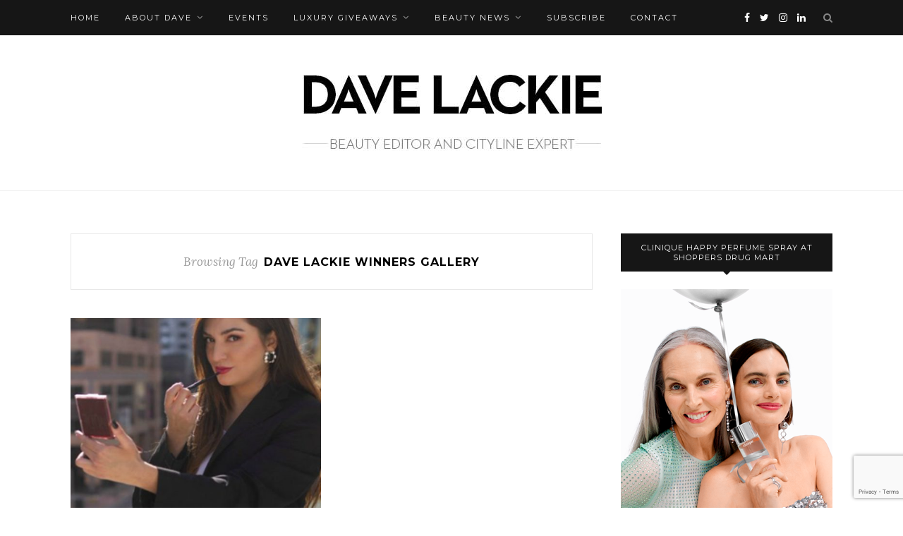

--- FILE ---
content_type: text/html; charset=UTF-8
request_url: https://davelackie.com/tag/dave-lackie-winners-gallery-2/
body_size: 17253
content:
<!DOCTYPE html>
<html lang="en-US">
<head>

	<meta charset="UTF-8">
	<meta http-equiv="X-UA-Compatible" content="IE=edge">
	<meta name="viewport" content="width=device-width, initial-scale=1">

	<link rel="profile" href="http://gmpg.org/xfn/11" />
	
	<link rel="alternate" type="application/rss+xml" title="Dave Lackie RSS Feed" href="https://davelackie.com/feed/" />
	<link rel="alternate" type="application/atom+xml" title="Dave Lackie Atom Feed" href="https://davelackie.com/feed/atom/" />
	<link rel="pingback" href="" />
	
	<meta name='robots' content='index, follow, max-image-preview:large, max-snippet:-1, max-video-preview:-1' />
	<style>img:is([sizes="auto" i], [sizes^="auto," i]) { contain-intrinsic-size: 3000px 1500px }</style>
	
	<!-- This site is optimized with the Yoast SEO plugin v26.1.1 - https://yoast.com/wordpress/plugins/seo/ -->
	<title>dave lackie winners gallery Archives &#8226; Dave Lackie</title>
	<link rel="canonical" href="https://davelackie.com/tag/dave-lackie-winners-gallery-2/" />
	<meta property="og:locale" content="en_US" />
	<meta property="og:type" content="article" />
	<meta property="og:title" content="dave lackie winners gallery Archives &#8226; Dave Lackie" />
	<meta property="og:url" content="https://davelackie.com/tag/dave-lackie-winners-gallery-2/" />
	<meta property="og:site_name" content="Dave Lackie" />
	<meta name="twitter:card" content="summary_large_image" />
	<meta name="twitter:site" content="@davelackie" />
	<script type="application/ld+json" class="yoast-schema-graph">{"@context":"https://schema.org","@graph":[{"@type":"CollectionPage","@id":"https://davelackie.com/tag/dave-lackie-winners-gallery-2/","url":"https://davelackie.com/tag/dave-lackie-winners-gallery-2/","name":"dave lackie winners gallery Archives &#8226; Dave Lackie","isPartOf":{"@id":"https://davelackie.com/#website"},"primaryImageOfPage":{"@id":"https://davelackie.com/tag/dave-lackie-winners-gallery-2/#primaryimage"},"image":{"@id":"https://davelackie.com/tag/dave-lackie-winners-gallery-2/#primaryimage"},"thumbnailUrl":"https://davelackie.com/wp-content/uploads/2021/01/dave-news-lead-image-copy-1.jpg","breadcrumb":{"@id":"https://davelackie.com/tag/dave-lackie-winners-gallery-2/#breadcrumb"},"inLanguage":"en-US"},{"@type":"ImageObject","inLanguage":"en-US","@id":"https://davelackie.com/tag/dave-lackie-winners-gallery-2/#primaryimage","url":"https://davelackie.com/wp-content/uploads/2021/01/dave-news-lead-image-copy-1.jpg","contentUrl":"https://davelackie.com/wp-content/uploads/2021/01/dave-news-lead-image-copy-1.jpg","width":620,"height":420,"caption":"dave lackie luxe beauty winner"},{"@type":"BreadcrumbList","@id":"https://davelackie.com/tag/dave-lackie-winners-gallery-2/#breadcrumb","itemListElement":[{"@type":"ListItem","position":1,"name":"Home","item":"https://davelackie.com/"},{"@type":"ListItem","position":2,"name":"dave lackie winners gallery"}]},{"@type":"WebSite","@id":"https://davelackie.com/#website","url":"https://davelackie.com/","name":"Dave Lackie","description":"Beauty editor and Cityline expert","potentialAction":[{"@type":"SearchAction","target":{"@type":"EntryPoint","urlTemplate":"https://davelackie.com/?s={search_term_string}"},"query-input":{"@type":"PropertyValueSpecification","valueRequired":true,"valueName":"search_term_string"}}],"inLanguage":"en-US"}]}</script>
	<!-- / Yoast SEO plugin. -->


<link rel='dns-prefetch' href='//fonts.googleapis.com' />
<link rel="alternate" type="application/rss+xml" title="Dave Lackie &raquo; Feed" href="https://davelackie.com/feed/" />
<link rel="alternate" type="application/rss+xml" title="Dave Lackie &raquo; Comments Feed" href="https://davelackie.com/comments/feed/" />
<link rel="alternate" type="application/rss+xml" title="Dave Lackie &raquo; dave lackie winners gallery Tag Feed" href="https://davelackie.com/tag/dave-lackie-winners-gallery-2/feed/" />
		<!-- This site uses the Google Analytics by MonsterInsights plugin v9.9.0 - Using Analytics tracking - https://www.monsterinsights.com/ -->
							<script src="//www.googletagmanager.com/gtag/js?id=G-MV6LCX10E4"  data-cfasync="false" data-wpfc-render="false" type="text/javascript" async></script>
			<script data-cfasync="false" data-wpfc-render="false" type="text/javascript">
				var mi_version = '9.9.0';
				var mi_track_user = true;
				var mi_no_track_reason = '';
								var MonsterInsightsDefaultLocations = {"page_location":"https:\/\/davelackie.com\/tag\/dave-lackie-winners-gallery-2\/"};
								if ( typeof MonsterInsightsPrivacyGuardFilter === 'function' ) {
					var MonsterInsightsLocations = (typeof MonsterInsightsExcludeQuery === 'object') ? MonsterInsightsPrivacyGuardFilter( MonsterInsightsExcludeQuery ) : MonsterInsightsPrivacyGuardFilter( MonsterInsightsDefaultLocations );
				} else {
					var MonsterInsightsLocations = (typeof MonsterInsightsExcludeQuery === 'object') ? MonsterInsightsExcludeQuery : MonsterInsightsDefaultLocations;
				}

								var disableStrs = [
										'ga-disable-G-MV6LCX10E4',
									];

				/* Function to detect opted out users */
				function __gtagTrackerIsOptedOut() {
					for (var index = 0; index < disableStrs.length; index++) {
						if (document.cookie.indexOf(disableStrs[index] + '=true') > -1) {
							return true;
						}
					}

					return false;
				}

				/* Disable tracking if the opt-out cookie exists. */
				if (__gtagTrackerIsOptedOut()) {
					for (var index = 0; index < disableStrs.length; index++) {
						window[disableStrs[index]] = true;
					}
				}

				/* Opt-out function */
				function __gtagTrackerOptout() {
					for (var index = 0; index < disableStrs.length; index++) {
						document.cookie = disableStrs[index] + '=true; expires=Thu, 31 Dec 2099 23:59:59 UTC; path=/';
						window[disableStrs[index]] = true;
					}
				}

				if ('undefined' === typeof gaOptout) {
					function gaOptout() {
						__gtagTrackerOptout();
					}
				}
								window.dataLayer = window.dataLayer || [];

				window.MonsterInsightsDualTracker = {
					helpers: {},
					trackers: {},
				};
				if (mi_track_user) {
					function __gtagDataLayer() {
						dataLayer.push(arguments);
					}

					function __gtagTracker(type, name, parameters) {
						if (!parameters) {
							parameters = {};
						}

						if (parameters.send_to) {
							__gtagDataLayer.apply(null, arguments);
							return;
						}

						if (type === 'event') {
														parameters.send_to = monsterinsights_frontend.v4_id;
							var hookName = name;
							if (typeof parameters['event_category'] !== 'undefined') {
								hookName = parameters['event_category'] + ':' + name;
							}

							if (typeof MonsterInsightsDualTracker.trackers[hookName] !== 'undefined') {
								MonsterInsightsDualTracker.trackers[hookName](parameters);
							} else {
								__gtagDataLayer('event', name, parameters);
							}
							
						} else {
							__gtagDataLayer.apply(null, arguments);
						}
					}

					__gtagTracker('js', new Date());
					__gtagTracker('set', {
						'developer_id.dZGIzZG': true,
											});
					if ( MonsterInsightsLocations.page_location ) {
						__gtagTracker('set', MonsterInsightsLocations);
					}
										__gtagTracker('config', 'G-MV6LCX10E4', {"forceSSL":"true"} );
										window.gtag = __gtagTracker;										(function () {
						/* https://developers.google.com/analytics/devguides/collection/analyticsjs/ */
						/* ga and __gaTracker compatibility shim. */
						var noopfn = function () {
							return null;
						};
						var newtracker = function () {
							return new Tracker();
						};
						var Tracker = function () {
							return null;
						};
						var p = Tracker.prototype;
						p.get = noopfn;
						p.set = noopfn;
						p.send = function () {
							var args = Array.prototype.slice.call(arguments);
							args.unshift('send');
							__gaTracker.apply(null, args);
						};
						var __gaTracker = function () {
							var len = arguments.length;
							if (len === 0) {
								return;
							}
							var f = arguments[len - 1];
							if (typeof f !== 'object' || f === null || typeof f.hitCallback !== 'function') {
								if ('send' === arguments[0]) {
									var hitConverted, hitObject = false, action;
									if ('event' === arguments[1]) {
										if ('undefined' !== typeof arguments[3]) {
											hitObject = {
												'eventAction': arguments[3],
												'eventCategory': arguments[2],
												'eventLabel': arguments[4],
												'value': arguments[5] ? arguments[5] : 1,
											}
										}
									}
									if ('pageview' === arguments[1]) {
										if ('undefined' !== typeof arguments[2]) {
											hitObject = {
												'eventAction': 'page_view',
												'page_path': arguments[2],
											}
										}
									}
									if (typeof arguments[2] === 'object') {
										hitObject = arguments[2];
									}
									if (typeof arguments[5] === 'object') {
										Object.assign(hitObject, arguments[5]);
									}
									if ('undefined' !== typeof arguments[1].hitType) {
										hitObject = arguments[1];
										if ('pageview' === hitObject.hitType) {
											hitObject.eventAction = 'page_view';
										}
									}
									if (hitObject) {
										action = 'timing' === arguments[1].hitType ? 'timing_complete' : hitObject.eventAction;
										hitConverted = mapArgs(hitObject);
										__gtagTracker('event', action, hitConverted);
									}
								}
								return;
							}

							function mapArgs(args) {
								var arg, hit = {};
								var gaMap = {
									'eventCategory': 'event_category',
									'eventAction': 'event_action',
									'eventLabel': 'event_label',
									'eventValue': 'event_value',
									'nonInteraction': 'non_interaction',
									'timingCategory': 'event_category',
									'timingVar': 'name',
									'timingValue': 'value',
									'timingLabel': 'event_label',
									'page': 'page_path',
									'location': 'page_location',
									'title': 'page_title',
									'referrer' : 'page_referrer',
								};
								for (arg in args) {
																		if (!(!args.hasOwnProperty(arg) || !gaMap.hasOwnProperty(arg))) {
										hit[gaMap[arg]] = args[arg];
									} else {
										hit[arg] = args[arg];
									}
								}
								return hit;
							}

							try {
								f.hitCallback();
							} catch (ex) {
							}
						};
						__gaTracker.create = newtracker;
						__gaTracker.getByName = newtracker;
						__gaTracker.getAll = function () {
							return [];
						};
						__gaTracker.remove = noopfn;
						__gaTracker.loaded = true;
						window['__gaTracker'] = __gaTracker;
					})();
									} else {
										console.log("");
					(function () {
						function __gtagTracker() {
							return null;
						}

						window['__gtagTracker'] = __gtagTracker;
						window['gtag'] = __gtagTracker;
					})();
									}
			</script>
			
							<!-- / Google Analytics by MonsterInsights -->
		<script type="text/javascript">
/* <![CDATA[ */
window._wpemojiSettings = {"baseUrl":"https:\/\/s.w.org\/images\/core\/emoji\/16.0.1\/72x72\/","ext":".png","svgUrl":"https:\/\/s.w.org\/images\/core\/emoji\/16.0.1\/svg\/","svgExt":".svg","source":{"concatemoji":"https:\/\/davelackie.com\/wp-includes\/js\/wp-emoji-release.min.js?ver=6.8.3"}};
/*! This file is auto-generated */
!function(s,n){var o,i,e;function c(e){try{var t={supportTests:e,timestamp:(new Date).valueOf()};sessionStorage.setItem(o,JSON.stringify(t))}catch(e){}}function p(e,t,n){e.clearRect(0,0,e.canvas.width,e.canvas.height),e.fillText(t,0,0);var t=new Uint32Array(e.getImageData(0,0,e.canvas.width,e.canvas.height).data),a=(e.clearRect(0,0,e.canvas.width,e.canvas.height),e.fillText(n,0,0),new Uint32Array(e.getImageData(0,0,e.canvas.width,e.canvas.height).data));return t.every(function(e,t){return e===a[t]})}function u(e,t){e.clearRect(0,0,e.canvas.width,e.canvas.height),e.fillText(t,0,0);for(var n=e.getImageData(16,16,1,1),a=0;a<n.data.length;a++)if(0!==n.data[a])return!1;return!0}function f(e,t,n,a){switch(t){case"flag":return n(e,"\ud83c\udff3\ufe0f\u200d\u26a7\ufe0f","\ud83c\udff3\ufe0f\u200b\u26a7\ufe0f")?!1:!n(e,"\ud83c\udde8\ud83c\uddf6","\ud83c\udde8\u200b\ud83c\uddf6")&&!n(e,"\ud83c\udff4\udb40\udc67\udb40\udc62\udb40\udc65\udb40\udc6e\udb40\udc67\udb40\udc7f","\ud83c\udff4\u200b\udb40\udc67\u200b\udb40\udc62\u200b\udb40\udc65\u200b\udb40\udc6e\u200b\udb40\udc67\u200b\udb40\udc7f");case"emoji":return!a(e,"\ud83e\udedf")}return!1}function g(e,t,n,a){var r="undefined"!=typeof WorkerGlobalScope&&self instanceof WorkerGlobalScope?new OffscreenCanvas(300,150):s.createElement("canvas"),o=r.getContext("2d",{willReadFrequently:!0}),i=(o.textBaseline="top",o.font="600 32px Arial",{});return e.forEach(function(e){i[e]=t(o,e,n,a)}),i}function t(e){var t=s.createElement("script");t.src=e,t.defer=!0,s.head.appendChild(t)}"undefined"!=typeof Promise&&(o="wpEmojiSettingsSupports",i=["flag","emoji"],n.supports={everything:!0,everythingExceptFlag:!0},e=new Promise(function(e){s.addEventListener("DOMContentLoaded",e,{once:!0})}),new Promise(function(t){var n=function(){try{var e=JSON.parse(sessionStorage.getItem(o));if("object"==typeof e&&"number"==typeof e.timestamp&&(new Date).valueOf()<e.timestamp+604800&&"object"==typeof e.supportTests)return e.supportTests}catch(e){}return null}();if(!n){if("undefined"!=typeof Worker&&"undefined"!=typeof OffscreenCanvas&&"undefined"!=typeof URL&&URL.createObjectURL&&"undefined"!=typeof Blob)try{var e="postMessage("+g.toString()+"("+[JSON.stringify(i),f.toString(),p.toString(),u.toString()].join(",")+"));",a=new Blob([e],{type:"text/javascript"}),r=new Worker(URL.createObjectURL(a),{name:"wpTestEmojiSupports"});return void(r.onmessage=function(e){c(n=e.data),r.terminate(),t(n)})}catch(e){}c(n=g(i,f,p,u))}t(n)}).then(function(e){for(var t in e)n.supports[t]=e[t],n.supports.everything=n.supports.everything&&n.supports[t],"flag"!==t&&(n.supports.everythingExceptFlag=n.supports.everythingExceptFlag&&n.supports[t]);n.supports.everythingExceptFlag=n.supports.everythingExceptFlag&&!n.supports.flag,n.DOMReady=!1,n.readyCallback=function(){n.DOMReady=!0}}).then(function(){return e}).then(function(){var e;n.supports.everything||(n.readyCallback(),(e=n.source||{}).concatemoji?t(e.concatemoji):e.wpemoji&&e.twemoji&&(t(e.twemoji),t(e.wpemoji)))}))}((window,document),window._wpemojiSettings);
/* ]]> */
</script>
<link rel='stylesheet' id='sbi_styles-css' href='https://davelackie.com/wp-content/plugins/instagram-feed/css/sbi-styles.min.css?ver=6.9.1' type='text/css' media='all' />
<style id='wp-emoji-styles-inline-css' type='text/css'>

	img.wp-smiley, img.emoji {
		display: inline !important;
		border: none !important;
		box-shadow: none !important;
		height: 1em !important;
		width: 1em !important;
		margin: 0 0.07em !important;
		vertical-align: -0.1em !important;
		background: none !important;
		padding: 0 !important;
	}
</style>
<link rel='stylesheet' id='wp-block-library-css' href='https://davelackie.com/wp-includes/css/dist/block-library/style.min.css?ver=6.8.3' type='text/css' media='all' />
<style id='classic-theme-styles-inline-css' type='text/css'>
/*! This file is auto-generated */
.wp-block-button__link{color:#fff;background-color:#32373c;border-radius:9999px;box-shadow:none;text-decoration:none;padding:calc(.667em + 2px) calc(1.333em + 2px);font-size:1.125em}.wp-block-file__button{background:#32373c;color:#fff;text-decoration:none}
</style>
<style id='global-styles-inline-css' type='text/css'>
:root{--wp--preset--aspect-ratio--square: 1;--wp--preset--aspect-ratio--4-3: 4/3;--wp--preset--aspect-ratio--3-4: 3/4;--wp--preset--aspect-ratio--3-2: 3/2;--wp--preset--aspect-ratio--2-3: 2/3;--wp--preset--aspect-ratio--16-9: 16/9;--wp--preset--aspect-ratio--9-16: 9/16;--wp--preset--color--black: #000000;--wp--preset--color--cyan-bluish-gray: #abb8c3;--wp--preset--color--white: #ffffff;--wp--preset--color--pale-pink: #f78da7;--wp--preset--color--vivid-red: #cf2e2e;--wp--preset--color--luminous-vivid-orange: #ff6900;--wp--preset--color--luminous-vivid-amber: #fcb900;--wp--preset--color--light-green-cyan: #7bdcb5;--wp--preset--color--vivid-green-cyan: #00d084;--wp--preset--color--pale-cyan-blue: #8ed1fc;--wp--preset--color--vivid-cyan-blue: #0693e3;--wp--preset--color--vivid-purple: #9b51e0;--wp--preset--gradient--vivid-cyan-blue-to-vivid-purple: linear-gradient(135deg,rgba(6,147,227,1) 0%,rgb(155,81,224) 100%);--wp--preset--gradient--light-green-cyan-to-vivid-green-cyan: linear-gradient(135deg,rgb(122,220,180) 0%,rgb(0,208,130) 100%);--wp--preset--gradient--luminous-vivid-amber-to-luminous-vivid-orange: linear-gradient(135deg,rgba(252,185,0,1) 0%,rgba(255,105,0,1) 100%);--wp--preset--gradient--luminous-vivid-orange-to-vivid-red: linear-gradient(135deg,rgba(255,105,0,1) 0%,rgb(207,46,46) 100%);--wp--preset--gradient--very-light-gray-to-cyan-bluish-gray: linear-gradient(135deg,rgb(238,238,238) 0%,rgb(169,184,195) 100%);--wp--preset--gradient--cool-to-warm-spectrum: linear-gradient(135deg,rgb(74,234,220) 0%,rgb(151,120,209) 20%,rgb(207,42,186) 40%,rgb(238,44,130) 60%,rgb(251,105,98) 80%,rgb(254,248,76) 100%);--wp--preset--gradient--blush-light-purple: linear-gradient(135deg,rgb(255,206,236) 0%,rgb(152,150,240) 100%);--wp--preset--gradient--blush-bordeaux: linear-gradient(135deg,rgb(254,205,165) 0%,rgb(254,45,45) 50%,rgb(107,0,62) 100%);--wp--preset--gradient--luminous-dusk: linear-gradient(135deg,rgb(255,203,112) 0%,rgb(199,81,192) 50%,rgb(65,88,208) 100%);--wp--preset--gradient--pale-ocean: linear-gradient(135deg,rgb(255,245,203) 0%,rgb(182,227,212) 50%,rgb(51,167,181) 100%);--wp--preset--gradient--electric-grass: linear-gradient(135deg,rgb(202,248,128) 0%,rgb(113,206,126) 100%);--wp--preset--gradient--midnight: linear-gradient(135deg,rgb(2,3,129) 0%,rgb(40,116,252) 100%);--wp--preset--font-size--small: 13px;--wp--preset--font-size--medium: 20px;--wp--preset--font-size--large: 36px;--wp--preset--font-size--x-large: 42px;--wp--preset--spacing--20: 0.44rem;--wp--preset--spacing--30: 0.67rem;--wp--preset--spacing--40: 1rem;--wp--preset--spacing--50: 1.5rem;--wp--preset--spacing--60: 2.25rem;--wp--preset--spacing--70: 3.38rem;--wp--preset--spacing--80: 5.06rem;--wp--preset--shadow--natural: 6px 6px 9px rgba(0, 0, 0, 0.2);--wp--preset--shadow--deep: 12px 12px 50px rgba(0, 0, 0, 0.4);--wp--preset--shadow--sharp: 6px 6px 0px rgba(0, 0, 0, 0.2);--wp--preset--shadow--outlined: 6px 6px 0px -3px rgba(255, 255, 255, 1), 6px 6px rgba(0, 0, 0, 1);--wp--preset--shadow--crisp: 6px 6px 0px rgba(0, 0, 0, 1);}:where(.is-layout-flex){gap: 0.5em;}:where(.is-layout-grid){gap: 0.5em;}body .is-layout-flex{display: flex;}.is-layout-flex{flex-wrap: wrap;align-items: center;}.is-layout-flex > :is(*, div){margin: 0;}body .is-layout-grid{display: grid;}.is-layout-grid > :is(*, div){margin: 0;}:where(.wp-block-columns.is-layout-flex){gap: 2em;}:where(.wp-block-columns.is-layout-grid){gap: 2em;}:where(.wp-block-post-template.is-layout-flex){gap: 1.25em;}:where(.wp-block-post-template.is-layout-grid){gap: 1.25em;}.has-black-color{color: var(--wp--preset--color--black) !important;}.has-cyan-bluish-gray-color{color: var(--wp--preset--color--cyan-bluish-gray) !important;}.has-white-color{color: var(--wp--preset--color--white) !important;}.has-pale-pink-color{color: var(--wp--preset--color--pale-pink) !important;}.has-vivid-red-color{color: var(--wp--preset--color--vivid-red) !important;}.has-luminous-vivid-orange-color{color: var(--wp--preset--color--luminous-vivid-orange) !important;}.has-luminous-vivid-amber-color{color: var(--wp--preset--color--luminous-vivid-amber) !important;}.has-light-green-cyan-color{color: var(--wp--preset--color--light-green-cyan) !important;}.has-vivid-green-cyan-color{color: var(--wp--preset--color--vivid-green-cyan) !important;}.has-pale-cyan-blue-color{color: var(--wp--preset--color--pale-cyan-blue) !important;}.has-vivid-cyan-blue-color{color: var(--wp--preset--color--vivid-cyan-blue) !important;}.has-vivid-purple-color{color: var(--wp--preset--color--vivid-purple) !important;}.has-black-background-color{background-color: var(--wp--preset--color--black) !important;}.has-cyan-bluish-gray-background-color{background-color: var(--wp--preset--color--cyan-bluish-gray) !important;}.has-white-background-color{background-color: var(--wp--preset--color--white) !important;}.has-pale-pink-background-color{background-color: var(--wp--preset--color--pale-pink) !important;}.has-vivid-red-background-color{background-color: var(--wp--preset--color--vivid-red) !important;}.has-luminous-vivid-orange-background-color{background-color: var(--wp--preset--color--luminous-vivid-orange) !important;}.has-luminous-vivid-amber-background-color{background-color: var(--wp--preset--color--luminous-vivid-amber) !important;}.has-light-green-cyan-background-color{background-color: var(--wp--preset--color--light-green-cyan) !important;}.has-vivid-green-cyan-background-color{background-color: var(--wp--preset--color--vivid-green-cyan) !important;}.has-pale-cyan-blue-background-color{background-color: var(--wp--preset--color--pale-cyan-blue) !important;}.has-vivid-cyan-blue-background-color{background-color: var(--wp--preset--color--vivid-cyan-blue) !important;}.has-vivid-purple-background-color{background-color: var(--wp--preset--color--vivid-purple) !important;}.has-black-border-color{border-color: var(--wp--preset--color--black) !important;}.has-cyan-bluish-gray-border-color{border-color: var(--wp--preset--color--cyan-bluish-gray) !important;}.has-white-border-color{border-color: var(--wp--preset--color--white) !important;}.has-pale-pink-border-color{border-color: var(--wp--preset--color--pale-pink) !important;}.has-vivid-red-border-color{border-color: var(--wp--preset--color--vivid-red) !important;}.has-luminous-vivid-orange-border-color{border-color: var(--wp--preset--color--luminous-vivid-orange) !important;}.has-luminous-vivid-amber-border-color{border-color: var(--wp--preset--color--luminous-vivid-amber) !important;}.has-light-green-cyan-border-color{border-color: var(--wp--preset--color--light-green-cyan) !important;}.has-vivid-green-cyan-border-color{border-color: var(--wp--preset--color--vivid-green-cyan) !important;}.has-pale-cyan-blue-border-color{border-color: var(--wp--preset--color--pale-cyan-blue) !important;}.has-vivid-cyan-blue-border-color{border-color: var(--wp--preset--color--vivid-cyan-blue) !important;}.has-vivid-purple-border-color{border-color: var(--wp--preset--color--vivid-purple) !important;}.has-vivid-cyan-blue-to-vivid-purple-gradient-background{background: var(--wp--preset--gradient--vivid-cyan-blue-to-vivid-purple) !important;}.has-light-green-cyan-to-vivid-green-cyan-gradient-background{background: var(--wp--preset--gradient--light-green-cyan-to-vivid-green-cyan) !important;}.has-luminous-vivid-amber-to-luminous-vivid-orange-gradient-background{background: var(--wp--preset--gradient--luminous-vivid-amber-to-luminous-vivid-orange) !important;}.has-luminous-vivid-orange-to-vivid-red-gradient-background{background: var(--wp--preset--gradient--luminous-vivid-orange-to-vivid-red) !important;}.has-very-light-gray-to-cyan-bluish-gray-gradient-background{background: var(--wp--preset--gradient--very-light-gray-to-cyan-bluish-gray) !important;}.has-cool-to-warm-spectrum-gradient-background{background: var(--wp--preset--gradient--cool-to-warm-spectrum) !important;}.has-blush-light-purple-gradient-background{background: var(--wp--preset--gradient--blush-light-purple) !important;}.has-blush-bordeaux-gradient-background{background: var(--wp--preset--gradient--blush-bordeaux) !important;}.has-luminous-dusk-gradient-background{background: var(--wp--preset--gradient--luminous-dusk) !important;}.has-pale-ocean-gradient-background{background: var(--wp--preset--gradient--pale-ocean) !important;}.has-electric-grass-gradient-background{background: var(--wp--preset--gradient--electric-grass) !important;}.has-midnight-gradient-background{background: var(--wp--preset--gradient--midnight) !important;}.has-small-font-size{font-size: var(--wp--preset--font-size--small) !important;}.has-medium-font-size{font-size: var(--wp--preset--font-size--medium) !important;}.has-large-font-size{font-size: var(--wp--preset--font-size--large) !important;}.has-x-large-font-size{font-size: var(--wp--preset--font-size--x-large) !important;}
:where(.wp-block-post-template.is-layout-flex){gap: 1.25em;}:where(.wp-block-post-template.is-layout-grid){gap: 1.25em;}
:where(.wp-block-columns.is-layout-flex){gap: 2em;}:where(.wp-block-columns.is-layout-grid){gap: 2em;}
:root :where(.wp-block-pullquote){font-size: 1.5em;line-height: 1.6;}
</style>
<link rel='stylesheet' id='contact-form-7-css' href='https://davelackie.com/wp-content/plugins/contact-form-7/includes/css/styles.css?ver=6.1.2' type='text/css' media='all' />
<link rel='stylesheet' id='solopine_style-css' href='https://davelackie.com/wp-content/themes/redwood/redwood/style.css?ver=1.7' type='text/css' media='all' />
<link rel='stylesheet' id='fontawesome-css' href='https://davelackie.com/wp-content/themes/redwood/redwood/css/font-awesome.min.css?ver=6.8.3' type='text/css' media='all' />
<link rel='stylesheet' id='bxslider-css' href='https://davelackie.com/wp-content/themes/redwood/redwood/css/jquery.bxslider.css?ver=6.8.3' type='text/css' media='all' />
<link rel='stylesheet' id='solopine_responsive-css' href='https://davelackie.com/wp-content/themes/redwood/redwood/css/responsive.css?ver=6.8.3' type='text/css' media='all' />
<link rel='stylesheet' id='redwood-fonts-css' href='https://fonts.googleapis.com/css?family=Lora%3A400%2C700%2C400italic%2C700italic%26subset%3Dlatin%2Clatin-ext%7CMontserrat%3A400%2C500%2C700%26subset%3Dlatin%2Clatin-ext&#038;ver=1.7' type='text/css' media='all' />
<script type="text/javascript" src="https://davelackie.com/wp-content/plugins/google-analytics-for-wordpress/assets/js/frontend-gtag.min.js?ver=9.9.0" id="monsterinsights-frontend-script-js" async="async" data-wp-strategy="async"></script>
<script data-cfasync="false" data-wpfc-render="false" type="text/javascript" id='monsterinsights-frontend-script-js-extra'>/* <![CDATA[ */
var monsterinsights_frontend = {"js_events_tracking":"true","download_extensions":"doc,pdf,ppt,zip,xls,docx,pptx,xlsx","inbound_paths":"[]","home_url":"https:\/\/davelackie.com","hash_tracking":"false","v4_id":"G-MV6LCX10E4"};/* ]]> */
</script>
<script type="text/javascript" src="https://davelackie.com/wp-includes/js/jquery/jquery.min.js?ver=3.7.1" id="jquery-core-js"></script>
<script type="text/javascript" src="https://davelackie.com/wp-includes/js/jquery/jquery-migrate.min.js?ver=3.4.1" id="jquery-migrate-js"></script>
<link rel="https://api.w.org/" href="https://davelackie.com/wp-json/" /><link rel="alternate" title="JSON" type="application/json" href="https://davelackie.com/wp-json/wp/v2/tags/886" /><link rel="EditURI" type="application/rsd+xml" title="RSD" href="https://davelackie.com/xmlrpc.php?rsd" />
<meta name="generator" content="WordPress 6.8.3" />
<link rel="icon" href="https://davelackie.com/wp-content/uploads/2020/07/cropped-DL-website-avatar-01-32x32.png" sizes="32x32" />
<link rel="icon" href="https://davelackie.com/wp-content/uploads/2020/07/cropped-DL-website-avatar-01-192x192.png" sizes="192x192" />
<link rel="apple-touch-icon" href="https://davelackie.com/wp-content/uploads/2020/07/cropped-DL-website-avatar-01-180x180.png" />
<meta name="msapplication-TileImage" content="https://davelackie.com/wp-content/uploads/2020/07/cropped-DL-website-avatar-01-270x270.png" />
		<style type="text/css" id="wp-custom-css">
			.wp-block-image figcaption {
  text-align: center;
}		</style>
			
</head>

<body class="archive tag tag-dave-lackie-winners-gallery-2 tag-886 wp-theme-redwoodredwood">

	<div id="top-bar">
		
		<div class="container">
			
			<div id="nav-wrapper">
				<ul id="menu-main-nav" class="menu"><li id="menu-item-58" class="menu-item menu-item-type-custom menu-item-object-custom menu-item-home menu-item-58"><a href="https://davelackie.com">Home</a></li>
<li id="menu-item-18" class="menu-item menu-item-type-post_type menu-item-object-page menu-item-has-children menu-item-18"><a href="https://davelackie.com/about/">About Dave</a>
<ul class="sub-menu">
	<li id="menu-item-63" class="menu-item menu-item-type-post_type menu-item-object-page menu-item-63"><a href="https://davelackie.com/about/bio/">Bio</a></li>
	<li id="menu-item-49" class="menu-item menu-item-type-post_type menu-item-object-page menu-item-49"><a href="https://davelackie.com/about/cityline/">Cityline</a></li>
	<li id="menu-item-50" class="menu-item menu-item-type-post_type menu-item-object-page menu-item-50"><a href="https://davelackie.com/about/davelackie-canadas-largest-beauty-twitter-following/">@davelackie</a></li>
	<li id="menu-item-230" class="menu-item menu-item-type-post_type menu-item-object-page menu-item-230"><a href="https://davelackie.com/about/celebrities-interviewed/">Celebrities interviewed</a></li>
</ul>
</li>
<li id="menu-item-10006" class="menu-item menu-item-type-post_type menu-item-object-page menu-item-10006"><a href="https://davelackie.com/events/">Events</a></li>
<li id="menu-item-2969" class="menu-item menu-item-type-taxonomy menu-item-object-category menu-item-has-children menu-item-2969"><a href="https://davelackie.com/category/luxury-giveaways/">Luxury Giveaways</a>
<ul class="sub-menu">
	<li id="menu-item-14344" class="menu-item menu-item-type-taxonomy menu-item-object-category menu-item-14344"><a href="https://davelackie.com/category/review-comment-win/">Review, Comment and WIN!</a></li>
	<li id="menu-item-7198" class="menu-item menu-item-type-taxonomy menu-item-object-category menu-item-7198"><a href="https://davelackie.com/category/luxury_giveaway_winners/">Luxury Giveaway Winners</a></li>
	<li id="menu-item-6583" class="menu-item menu-item-type-taxonomy menu-item-object-category menu-item-6583"><a href="https://davelackie.com/category/winners-galleries/">Winners&#8217; Galleries</a></li>
	<li id="menu-item-33148" class="menu-item menu-item-type-custom menu-item-object-custom menu-item-has-children menu-item-33148"><a href="#">Rules</a>
	<ul class="sub-menu">
		<li id="menu-item-34051" class="menu-item menu-item-type-post_type menu-item-object-page menu-item-34051"><a href="https://davelackie.com/loreal-paris-hair-expertise-hyaluron-plump-twitter-giveaway/">L’Oreal Paris Hair Expertise Hyaluron Plump Twitter Giveaway Rules &#038; Regs</a></li>
		<li id="menu-item-33150" class="menu-item menu-item-type-post_type menu-item-object-page menu-item-33150"><a href="https://davelackie.com/weekly-luxury-contest-rules-and-regulations/">Luxury Contest rules and regulations</a></li>
		<li id="menu-item-33149" class="menu-item menu-item-type-post_type menu-item-object-page menu-item-33149"><a href="https://davelackie.com/contest-rules/">Twitter Contest Rules and Regulations</a></li>
	</ul>
</li>
	<li id="menu-item-33960" class="menu-item menu-item-type-post_type menu-item-object-page menu-item-33960"><a href="https://davelackie.com/troubleshooting/">Rafflecopter Troubleshooting</a></li>
</ul>
</li>
<li id="menu-item-5981" class="menu-item menu-item-type-taxonomy menu-item-object-category menu-item-has-children menu-item-5981"><a href="https://davelackie.com/category/news/">Beauty News</a>
<ul class="sub-menu">
	<li id="menu-item-5983" class="menu-item menu-item-type-taxonomy menu-item-object-category menu-item-5983"><a href="https://davelackie.com/category/news/">News</a></li>
	<li id="menu-item-5982" class="menu-item menu-item-type-taxonomy menu-item-object-category menu-item-5982"><a href="https://davelackie.com/category/featured-news/">Featured News</a></li>
	<li id="menu-item-34485" class="menu-item menu-item-type-post_type menu-item-object-page menu-item-34485"><a href="https://davelackie.com/tv-appearances/">TV Appearances</a></li>
	<li id="menu-item-246" class="menu-item menu-item-type-taxonomy menu-item-object-category menu-item-246"><a href="https://davelackie.com/category/tips/">Tip Sheet</a></li>
	<li id="menu-item-522" class="menu-item menu-item-type-taxonomy menu-item-object-category menu-item-522"><a href="https://davelackie.com/category/celebrity-interviews-2/">Celebrity Interviews</a></li>
</ul>
</li>
<li id="menu-item-34354" class="menu-item menu-item-type-post_type menu-item-object-page menu-item-34354"><a href="https://davelackie.com/subscribe/">Subscribe</a></li>
<li id="menu-item-17" class="menu-item menu-item-type-post_type menu-item-object-page menu-item-17"><a href="https://davelackie.com/contact/">Contact</a></li>
</ul>			</div>
			
			<div class="menu-mobile"></div>
			
						<div id="top-search">
				<a href="#" class="search"><i class="fa fa-search"></i></a>
				<div class="show-search">
					<form role="search" method="get" id="searchform" action="https://davelackie.com/">
		<input type="text" placeholder="Search and hit enter..." name="s" id="s" />
</form>				</div>
			</div>
						
						<div id="top-social" >
			
					<a href="https://facebook.com/DaveLackieBeautyVIP" target="_blank"><i class="fa fa-facebook"></i></a>	<a href="https://twitter.com/davelackie" target="_blank"><i class="fa fa-twitter"></i></a>	<a href="https://instagram.com/davelackiebeauty" target="_blank"><i class="fa fa-instagram"></i></a>								<a href="https://www.linkedin.com/in/dave-lackie-70b28577/" target="_blank"><i class="fa fa-linkedin"></i></a>							
								
			</div>
						
		</div>
		
	</div>
	
	<header id="header" >
		
		<div class="container">
			
			<div id="logo">
				
									
											<h2><a href="https://davelackie.com/"><img src="https://davelackie.com/wp-content/uploads/2017/05/dave-lackie-logo.jpg" alt="Dave Lackie" /></a></h2>
										
								
			</div>
			
		</div>
		
	</header>	
	<div class="container">
		
		<div id="content">
		
			<div id="main" >
			
				<div class="archive-box">
	
					<span>Browsing Tag</span>
					<h1>dave lackie winners gallery</h1>
					
										
				</div>
			
				<ul class="sp-grid">				
									
										
						<li>
<article id="post-32911" class="grid-item post-32911 post type-post status-publish format-standard has-post-thumbnail hentry category-news tag-beauty-winners tag-dave tag-dave-lackie-cityline-beauty-expert tag-dave-lackie-winners-gallery-2 tag-luxe-beauty-giveaway-winners">
	
		<div class="post-img">
		<a href="https://davelackie.com/2021-dave-lackie-luxe-beauty-winners-gallery/"><img width="520" height="400" src="https://davelackie.com/wp-content/uploads/2021/01/dave-news-lead-image-copy-1-520x400.jpg" class="attachment-solopine-misc-thumb size-solopine-misc-thumb wp-post-image" alt="dave lackie luxe beauty winner" decoding="async" fetchpriority="high" /></a>
	</div>
		
	<div class="post-header">
		
				<span class="cat"><a href="https://davelackie.com/category/news/" rel="category tag">News</a></span>
				
					<h2 class="entry-title"><a href="https://davelackie.com/2021-dave-lackie-luxe-beauty-winners-gallery/">2021 Luxe Beauty Winners&#8217; Gallery</a></h2>
				
		<span class="title-divider"></span>
		
	</div>
	
	<div class="post-entry">
						
		<p>2021 Luxe Beauty Winners&#8217; Gallery I can&#8217;t believe that 2021 marks the 10th year that I have been giving away my favourite brands and products on Twitter. The idea began with&hellip;</p>
						
	</div>
	
	<div class="list-meta">
		<span class="post-date date updated published">January 2, 2021</span>
		</div>
	
</article>
</li>					
						
						
								
				</ul>				
						
	<div class="pagination">
		
		<div class="older"></div>
		<div class="newer"></div>
		
	</div>
					
					
								
			</div>

<aside id="sidebar">
	
	<div id="media_image-11" class="widget widget_media_image"><h4 class="widget-title">Clinique Happy Perfume Spray at Shoppers Drug Mart</h4><a href="https://bit.ly/42dXw77"><img width="400" height="600" src="https://davelackie.com/wp-content/uploads/2025/10/dave-in-post-model-size-image-3.png" class="image wp-image-35902  attachment-full size-full" alt="" style="max-width: 100%; height: auto;" title="NEW Michael Kors Pour Femme &amp; Pour Homme" decoding="async" loading="lazy" srcset="https://davelackie.com/wp-content/uploads/2025/10/dave-in-post-model-size-image-3.png 400w, https://davelackie.com/wp-content/uploads/2025/10/dave-in-post-model-size-image-3-200x300.png 200w" sizes="auto, (max-width: 400px) 100vw, 400px" /></a></div><div id="custom_html-10" class="widget_text widget widget_custom_html"><h4 class="widget-title">SUBSCRIBE to Dave&#8217;s Email List</h4><div class="textwidget custom-html-widget"><form method="post" action="https://sendfox.com/form/1gg5n0/1vqxw6" class="sendfox-form" id="1vqxw6" data-async="true" data-recaptcha="true">
<p style="text-align: center;"><label for="sendfox_form_name"></label><input style="color: #000000; background-color: #FAFAFA; border-color: #FFFFFF; border-width: 1px;" type="text" id="sendfox_form_name" placeholder="First Name" name="first_name" required /></p><br>
<p style="text-align: center;"><label for="sendfox_form_last_name"></label><input style="color: #000000; background-color: #FAFAFA; border-color: #FFFFFF; border-width: 1px;" type="text" id="sendfox_form_last_name" placeholder="Last Name" name="last_name" required /></p><br>
<p style="text-align: center;"><label for="sendfox_form_email"></label><input style="color: #000000; background-color: #FAFAFA; border-color: #FFFFFF; border-width: 1px;" type="email" id="sendfox_form_email" placeholder="Email" name="email" required /></p><br>
<!-- no botz please -->
<div style="position: absolute; left: -5000px;" aria-hidden="true"><input type="text" name="a_password" tabindex="-1" value="" autocomplete="off" /></div>
<p  style="text-align: center;"><button style="background-color: #000000; color:white; border-color: #FFFFFF; border-width: 1px; padding: 4px;" type="submit">Submit</button></p>
</form>
<script src="https://sendfox.com/js/form.js"></script>
</div></div><div id="media_image-2" class="widget widget_media_image"><h4 class="widget-title">Dave Lackie: Winner of Beauty Influencer of the Year</h4><a href="http://cosmeticsmag.com/canadian-beauty-awards/"><img width="300" height="179" src="https://davelackie.com/wp-content/uploads/2018/07/canadian-beauty-awards-white-300x179.png" class="image wp-image-28200  attachment-medium size-medium" alt="" style="max-width: 100%; height: auto;" decoding="async" loading="lazy" srcset="https://davelackie.com/wp-content/uploads/2018/07/canadian-beauty-awards-white-e1532359550408.png 300w, https://davelackie.com/wp-content/uploads/2018/07/canadian-beauty-awards-white-768x459.png 768w" sizes="auto, (max-width: 300px) 100vw, 300px" /></a></div><div id="media_image-12" class="widget widget_media_image"><h4 class="widget-title">MAC Lip Glazer Glossy Lip Liner</h4><a href="https://www.maccosmetics.ca/product/13852/137547/products/makeup/lips/lip-liner/lip-glazer-glossy-lip-liner" target="_blank"><img width="400" height="600" src="https://davelackie.com/wp-content/uploads/2025/09/dave-in-post-model-size-image-1.png" class="image wp-image-35834  attachment-full size-full" alt="" style="max-width: 100%; height: auto;" title="James by Atkinsons" decoding="async" loading="lazy" srcset="https://davelackie.com/wp-content/uploads/2025/09/dave-in-post-model-size-image-1.png 400w, https://davelackie.com/wp-content/uploads/2025/09/dave-in-post-model-size-image-1-200x300.png 200w" sizes="auto, (max-width: 400px) 100vw, 400px" /></a></div><div id="custom_html-11" class="widget_text widget widget_custom_html"><h4 class="widget-title">My Latest IG Posts</h4><div class="textwidget custom-html-widget">
<div id="sb_instagram"  class="sbi sbi_mob_col_3 sbi_tab_col_3 sbi_col_3 sbi_width_resp" style="padding-bottom: 10px;"	 data-feedid="*1"  data-res="auto" data-cols="3" data-colsmobile="3" data-colstablet="3" data-num="9" data-nummobile="9" data-item-padding="5"	 data-shortcode-atts="{&quot;feed&quot;:&quot;1&quot;}"  data-postid="" data-locatornonce="eed0dfd7b0" data-imageaspectratio="1:1" data-sbi-flags="favorLocal">
	
	<div id="sbi_images"  style="gap: 10px;">
		<div class="sbi_item sbi_type_image sbi_new sbi_transition"
	id="sbi_17865826926487340" data-date="1762776146">
	<div class="sbi_photo_wrap">
		<a class="sbi_photo" href="https://www.instagram.com/p/DQ4A5xRlRdP/" target="_blank" rel="noopener nofollow"
			data-full-res="https://scontent-yyz1-1.cdninstagram.com/v/t51.82787-15/579400237_18183044977345695_5101794370803511579_n.jpg?stp=dst-jpg_e35_tt6&#038;_nc_cat=104&#038;ccb=1-7&#038;_nc_sid=18de74&#038;efg=eyJlZmdfdGFnIjoiRkVFRC5iZXN0X2ltYWdlX3VybGdlbi5DMyJ9&#038;_nc_ohc=5k6o_adLkIEQ7kNvwGiu0SY&#038;_nc_oc=AdnxfqBnsK3k1FSCoJI1ib6AOpgsN3ttY6VtVMvu07BDK66Zd5nT_GlAZCSsI8bhCZQ&#038;_nc_zt=23&#038;_nc_ht=scontent-yyz1-1.cdninstagram.com&#038;edm=ANo9K5cEAAAA&#038;_nc_gid=pSjWPOBX0fbyW-qf2LKtbw&#038;oh=00_AfhAmqOjuLjT0Z5VC-CVf4E4NASTFOgu_QAOK2CuXYEdHQ&#038;oe=6918B08F"
			data-img-src-set="{&quot;d&quot;:&quot;https:\/\/scontent-yyz1-1.cdninstagram.com\/v\/t51.82787-15\/579400237_18183044977345695_5101794370803511579_n.jpg?stp=dst-jpg_e35_tt6&amp;_nc_cat=104&amp;ccb=1-7&amp;_nc_sid=18de74&amp;efg=eyJlZmdfdGFnIjoiRkVFRC5iZXN0X2ltYWdlX3VybGdlbi5DMyJ9&amp;_nc_ohc=5k6o_adLkIEQ7kNvwGiu0SY&amp;_nc_oc=AdnxfqBnsK3k1FSCoJI1ib6AOpgsN3ttY6VtVMvu07BDK66Zd5nT_GlAZCSsI8bhCZQ&amp;_nc_zt=23&amp;_nc_ht=scontent-yyz1-1.cdninstagram.com&amp;edm=ANo9K5cEAAAA&amp;_nc_gid=pSjWPOBX0fbyW-qf2LKtbw&amp;oh=00_AfhAmqOjuLjT0Z5VC-CVf4E4NASTFOgu_QAOK2CuXYEdHQ&amp;oe=6918B08F&quot;,&quot;150&quot;:&quot;https:\/\/scontent-yyz1-1.cdninstagram.com\/v\/t51.82787-15\/579400237_18183044977345695_5101794370803511579_n.jpg?stp=dst-jpg_e35_tt6&amp;_nc_cat=104&amp;ccb=1-7&amp;_nc_sid=18de74&amp;efg=eyJlZmdfdGFnIjoiRkVFRC5iZXN0X2ltYWdlX3VybGdlbi5DMyJ9&amp;_nc_ohc=5k6o_adLkIEQ7kNvwGiu0SY&amp;_nc_oc=AdnxfqBnsK3k1FSCoJI1ib6AOpgsN3ttY6VtVMvu07BDK66Zd5nT_GlAZCSsI8bhCZQ&amp;_nc_zt=23&amp;_nc_ht=scontent-yyz1-1.cdninstagram.com&amp;edm=ANo9K5cEAAAA&amp;_nc_gid=pSjWPOBX0fbyW-qf2LKtbw&amp;oh=00_AfhAmqOjuLjT0Z5VC-CVf4E4NASTFOgu_QAOK2CuXYEdHQ&amp;oe=6918B08F&quot;,&quot;320&quot;:&quot;https:\/\/scontent-yyz1-1.cdninstagram.com\/v\/t51.82787-15\/579400237_18183044977345695_5101794370803511579_n.jpg?stp=dst-jpg_e35_tt6&amp;_nc_cat=104&amp;ccb=1-7&amp;_nc_sid=18de74&amp;efg=eyJlZmdfdGFnIjoiRkVFRC5iZXN0X2ltYWdlX3VybGdlbi5DMyJ9&amp;_nc_ohc=5k6o_adLkIEQ7kNvwGiu0SY&amp;_nc_oc=AdnxfqBnsK3k1FSCoJI1ib6AOpgsN3ttY6VtVMvu07BDK66Zd5nT_GlAZCSsI8bhCZQ&amp;_nc_zt=23&amp;_nc_ht=scontent-yyz1-1.cdninstagram.com&amp;edm=ANo9K5cEAAAA&amp;_nc_gid=pSjWPOBX0fbyW-qf2LKtbw&amp;oh=00_AfhAmqOjuLjT0Z5VC-CVf4E4NASTFOgu_QAOK2CuXYEdHQ&amp;oe=6918B08F&quot;,&quot;640&quot;:&quot;https:\/\/scontent-yyz1-1.cdninstagram.com\/v\/t51.82787-15\/579400237_18183044977345695_5101794370803511579_n.jpg?stp=dst-jpg_e35_tt6&amp;_nc_cat=104&amp;ccb=1-7&amp;_nc_sid=18de74&amp;efg=eyJlZmdfdGFnIjoiRkVFRC5iZXN0X2ltYWdlX3VybGdlbi5DMyJ9&amp;_nc_ohc=5k6o_adLkIEQ7kNvwGiu0SY&amp;_nc_oc=AdnxfqBnsK3k1FSCoJI1ib6AOpgsN3ttY6VtVMvu07BDK66Zd5nT_GlAZCSsI8bhCZQ&amp;_nc_zt=23&amp;_nc_ht=scontent-yyz1-1.cdninstagram.com&amp;edm=ANo9K5cEAAAA&amp;_nc_gid=pSjWPOBX0fbyW-qf2LKtbw&amp;oh=00_AfhAmqOjuLjT0Z5VC-CVf4E4NASTFOgu_QAOK2CuXYEdHQ&amp;oe=6918B08F&quot;}">
			<span class="sbi-screenreader">Each holiday season, Italian fragrance brand Acqua</span>
									<img src="https://davelackie.com/wp-content/plugins/instagram-feed/img/placeholder.png" alt="Each holiday season, Italian fragrance brand Acqua di Parma offers one of the most luxurious advent calendars. For the 2025 edition, the brand dazzles with Cristina Celestino’s bold graphic reinterpretation of traditional craftsmanship through 25 golden doors. You’ll find a selection of Acqua di Parma’s most beloved products from the Colonia, Blu Mediterraneo, Signatures of the Sun and Home Collection. It’s a wonderful way to brighten up the long, cold days ahead with bright, uplifting fragrances. Available at Holts. #davelackiebeauty" aria-hidden="true">
		</a>
	</div>
</div><div class="sbi_item sbi_type_image sbi_new sbi_transition"
	id="sbi_18064637081124400" data-date="1762619668">
	<div class="sbi_photo_wrap">
		<a class="sbi_photo" href="https://www.instagram.com/p/DQzWcrEDb_W/" target="_blank" rel="noopener nofollow"
			data-full-res="https://scontent-yyz1-1.cdninstagram.com/v/t51.82787-15/575305388_18182639716345695_61730358075520719_n.jpg?stp=dst-jpg_e35_tt6&#038;_nc_cat=102&#038;ccb=1-7&#038;_nc_sid=18de74&#038;efg=eyJlZmdfdGFnIjoiRkVFRC5iZXN0X2ltYWdlX3VybGdlbi5DMyJ9&#038;_nc_ohc=XrJ5WZdQhiAQ7kNvwGdrUnU&#038;_nc_oc=AdlUScTwVS0YMxexLkGaenfB2OvrtDIutyhFo4LDOWCg3_jWdFR38hYQdvN-cWV71jE&#038;_nc_zt=23&#038;_nc_ht=scontent-yyz1-1.cdninstagram.com&#038;edm=ANo9K5cEAAAA&#038;_nc_gid=pSjWPOBX0fbyW-qf2LKtbw&#038;oh=00_AfjM_fAhibJO4s1lPcllN6bAErlNrjbMhV4pmhtwUUq6Gg&#038;oe=6918AFC9"
			data-img-src-set="{&quot;d&quot;:&quot;https:\/\/scontent-yyz1-1.cdninstagram.com\/v\/t51.82787-15\/575305388_18182639716345695_61730358075520719_n.jpg?stp=dst-jpg_e35_tt6&amp;_nc_cat=102&amp;ccb=1-7&amp;_nc_sid=18de74&amp;efg=eyJlZmdfdGFnIjoiRkVFRC5iZXN0X2ltYWdlX3VybGdlbi5DMyJ9&amp;_nc_ohc=XrJ5WZdQhiAQ7kNvwGdrUnU&amp;_nc_oc=AdlUScTwVS0YMxexLkGaenfB2OvrtDIutyhFo4LDOWCg3_jWdFR38hYQdvN-cWV71jE&amp;_nc_zt=23&amp;_nc_ht=scontent-yyz1-1.cdninstagram.com&amp;edm=ANo9K5cEAAAA&amp;_nc_gid=pSjWPOBX0fbyW-qf2LKtbw&amp;oh=00_AfjM_fAhibJO4s1lPcllN6bAErlNrjbMhV4pmhtwUUq6Gg&amp;oe=6918AFC9&quot;,&quot;150&quot;:&quot;https:\/\/scontent-yyz1-1.cdninstagram.com\/v\/t51.82787-15\/575305388_18182639716345695_61730358075520719_n.jpg?stp=dst-jpg_e35_tt6&amp;_nc_cat=102&amp;ccb=1-7&amp;_nc_sid=18de74&amp;efg=eyJlZmdfdGFnIjoiRkVFRC5iZXN0X2ltYWdlX3VybGdlbi5DMyJ9&amp;_nc_ohc=XrJ5WZdQhiAQ7kNvwGdrUnU&amp;_nc_oc=AdlUScTwVS0YMxexLkGaenfB2OvrtDIutyhFo4LDOWCg3_jWdFR38hYQdvN-cWV71jE&amp;_nc_zt=23&amp;_nc_ht=scontent-yyz1-1.cdninstagram.com&amp;edm=ANo9K5cEAAAA&amp;_nc_gid=pSjWPOBX0fbyW-qf2LKtbw&amp;oh=00_AfjM_fAhibJO4s1lPcllN6bAErlNrjbMhV4pmhtwUUq6Gg&amp;oe=6918AFC9&quot;,&quot;320&quot;:&quot;https:\/\/scontent-yyz1-1.cdninstagram.com\/v\/t51.82787-15\/575305388_18182639716345695_61730358075520719_n.jpg?stp=dst-jpg_e35_tt6&amp;_nc_cat=102&amp;ccb=1-7&amp;_nc_sid=18de74&amp;efg=eyJlZmdfdGFnIjoiRkVFRC5iZXN0X2ltYWdlX3VybGdlbi5DMyJ9&amp;_nc_ohc=XrJ5WZdQhiAQ7kNvwGdrUnU&amp;_nc_oc=AdlUScTwVS0YMxexLkGaenfB2OvrtDIutyhFo4LDOWCg3_jWdFR38hYQdvN-cWV71jE&amp;_nc_zt=23&amp;_nc_ht=scontent-yyz1-1.cdninstagram.com&amp;edm=ANo9K5cEAAAA&amp;_nc_gid=pSjWPOBX0fbyW-qf2LKtbw&amp;oh=00_AfjM_fAhibJO4s1lPcllN6bAErlNrjbMhV4pmhtwUUq6Gg&amp;oe=6918AFC9&quot;,&quot;640&quot;:&quot;https:\/\/scontent-yyz1-1.cdninstagram.com\/v\/t51.82787-15\/575305388_18182639716345695_61730358075520719_n.jpg?stp=dst-jpg_e35_tt6&amp;_nc_cat=102&amp;ccb=1-7&amp;_nc_sid=18de74&amp;efg=eyJlZmdfdGFnIjoiRkVFRC5iZXN0X2ltYWdlX3VybGdlbi5DMyJ9&amp;_nc_ohc=XrJ5WZdQhiAQ7kNvwGdrUnU&amp;_nc_oc=AdlUScTwVS0YMxexLkGaenfB2OvrtDIutyhFo4LDOWCg3_jWdFR38hYQdvN-cWV71jE&amp;_nc_zt=23&amp;_nc_ht=scontent-yyz1-1.cdninstagram.com&amp;edm=ANo9K5cEAAAA&amp;_nc_gid=pSjWPOBX0fbyW-qf2LKtbw&amp;oh=00_AfjM_fAhibJO4s1lPcllN6bAErlNrjbMhV4pmhtwUUq6Gg&amp;oe=6918AFC9&quot;}">
			<span class="sbi-screenreader">So much fun catching up with @garrick_the_trainer </span>
									<img src="https://davelackie.com/wp-content/plugins/instagram-feed/img/placeholder.png" alt="So much fun catching up with @garrick_the_trainer last night at the Mirror Ball in support of @lgfbcanada I worked with him ten years ago when we hosted a special follower dinner to launch Carolina Herrera&#039;s Good Girl Eau de Parfum. It was such an elegant dinner and we knew the scent was a winner. It&#039;s remarkable to see that Good Girl is now ranking globally as the number one women&#039;s prestige fragrance. The blend of coffee, jasmine, orange blossom, rose and tonka bean (which smells like almond and vanilla) has been a hit around the world. Garrick is now the national fragrance trainer for Puig in Canada. (Carolina Herrera, Rabanne, Nina Ricci, etc)  He has some great videos on IG.  #davelackiebeauty" aria-hidden="true">
		</a>
	</div>
</div><div class="sbi_item sbi_type_image sbi_new sbi_transition"
	id="sbi_18119447110470378" data-date="1762559361">
	<div class="sbi_photo_wrap">
		<a class="sbi_photo" href="https://www.instagram.com/p/DQxjbSUDW3o/" target="_blank" rel="noopener nofollow"
			data-full-res="https://scontent-yyz1-1.cdninstagram.com/v/t51.82787-15/574188034_18182449786345695_2182972701319492392_n.jpg?stp=dst-jpg_e35_tt6&#038;_nc_cat=107&#038;ccb=1-7&#038;_nc_sid=18de74&#038;efg=eyJlZmdfdGFnIjoiRkVFRC5iZXN0X2ltYWdlX3VybGdlbi5DMyJ9&#038;_nc_ohc=wlDWES6_RfYQ7kNvwFNf5x0&#038;_nc_oc=AdlYQ1P3uDQMjsqpohhxoQHmP-ytF45mdDvzyiW4sQHL8lwpO34Gs8y0x3xb3QNFTjw&#038;_nc_zt=23&#038;_nc_ht=scontent-yyz1-1.cdninstagram.com&#038;edm=ANo9K5cEAAAA&#038;_nc_gid=pSjWPOBX0fbyW-qf2LKtbw&#038;oh=00_AfjbHxPmTnCfHt0PetoS2gXBA0V7g8UK3_XhTlu_u8789w&#038;oe=69187CB4"
			data-img-src-set="{&quot;d&quot;:&quot;https:\/\/scontent-yyz1-1.cdninstagram.com\/v\/t51.82787-15\/574188034_18182449786345695_2182972701319492392_n.jpg?stp=dst-jpg_e35_tt6&amp;_nc_cat=107&amp;ccb=1-7&amp;_nc_sid=18de74&amp;efg=eyJlZmdfdGFnIjoiRkVFRC5iZXN0X2ltYWdlX3VybGdlbi5DMyJ9&amp;_nc_ohc=wlDWES6_RfYQ7kNvwFNf5x0&amp;_nc_oc=AdlYQ1P3uDQMjsqpohhxoQHmP-ytF45mdDvzyiW4sQHL8lwpO34Gs8y0x3xb3QNFTjw&amp;_nc_zt=23&amp;_nc_ht=scontent-yyz1-1.cdninstagram.com&amp;edm=ANo9K5cEAAAA&amp;_nc_gid=pSjWPOBX0fbyW-qf2LKtbw&amp;oh=00_AfjbHxPmTnCfHt0PetoS2gXBA0V7g8UK3_XhTlu_u8789w&amp;oe=69187CB4&quot;,&quot;150&quot;:&quot;https:\/\/scontent-yyz1-1.cdninstagram.com\/v\/t51.82787-15\/574188034_18182449786345695_2182972701319492392_n.jpg?stp=dst-jpg_e35_tt6&amp;_nc_cat=107&amp;ccb=1-7&amp;_nc_sid=18de74&amp;efg=eyJlZmdfdGFnIjoiRkVFRC5iZXN0X2ltYWdlX3VybGdlbi5DMyJ9&amp;_nc_ohc=wlDWES6_RfYQ7kNvwFNf5x0&amp;_nc_oc=AdlYQ1P3uDQMjsqpohhxoQHmP-ytF45mdDvzyiW4sQHL8lwpO34Gs8y0x3xb3QNFTjw&amp;_nc_zt=23&amp;_nc_ht=scontent-yyz1-1.cdninstagram.com&amp;edm=ANo9K5cEAAAA&amp;_nc_gid=pSjWPOBX0fbyW-qf2LKtbw&amp;oh=00_AfjbHxPmTnCfHt0PetoS2gXBA0V7g8UK3_XhTlu_u8789w&amp;oe=69187CB4&quot;,&quot;320&quot;:&quot;https:\/\/scontent-yyz1-1.cdninstagram.com\/v\/t51.82787-15\/574188034_18182449786345695_2182972701319492392_n.jpg?stp=dst-jpg_e35_tt6&amp;_nc_cat=107&amp;ccb=1-7&amp;_nc_sid=18de74&amp;efg=eyJlZmdfdGFnIjoiRkVFRC5iZXN0X2ltYWdlX3VybGdlbi5DMyJ9&amp;_nc_ohc=wlDWES6_RfYQ7kNvwFNf5x0&amp;_nc_oc=AdlYQ1P3uDQMjsqpohhxoQHmP-ytF45mdDvzyiW4sQHL8lwpO34Gs8y0x3xb3QNFTjw&amp;_nc_zt=23&amp;_nc_ht=scontent-yyz1-1.cdninstagram.com&amp;edm=ANo9K5cEAAAA&amp;_nc_gid=pSjWPOBX0fbyW-qf2LKtbw&amp;oh=00_AfjbHxPmTnCfHt0PetoS2gXBA0V7g8UK3_XhTlu_u8789w&amp;oe=69187CB4&quot;,&quot;640&quot;:&quot;https:\/\/scontent-yyz1-1.cdninstagram.com\/v\/t51.82787-15\/574188034_18182449786345695_2182972701319492392_n.jpg?stp=dst-jpg_e35_tt6&amp;_nc_cat=107&amp;ccb=1-7&amp;_nc_sid=18de74&amp;efg=eyJlZmdfdGFnIjoiRkVFRC5iZXN0X2ltYWdlX3VybGdlbi5DMyJ9&amp;_nc_ohc=wlDWES6_RfYQ7kNvwFNf5x0&amp;_nc_oc=AdlYQ1P3uDQMjsqpohhxoQHmP-ytF45mdDvzyiW4sQHL8lwpO34Gs8y0x3xb3QNFTjw&amp;_nc_zt=23&amp;_nc_ht=scontent-yyz1-1.cdninstagram.com&amp;edm=ANo9K5cEAAAA&amp;_nc_gid=pSjWPOBX0fbyW-qf2LKtbw&amp;oh=00_AfjbHxPmTnCfHt0PetoS2gXBA0V7g8UK3_XhTlu_u8789w&amp;oe=69187CB4&quot;}">
			<span class="sbi-screenreader">A stunning room for tonight’s #mirrorball in sup</span>
									<img src="https://davelackie.com/wp-content/plugins/instagram-feed/img/placeholder.png" alt="A stunning room for tonight’s #mirrorball in support of @lgfbcanada #davelackiebeauty" aria-hidden="true">
		</a>
	</div>
</div><div class="sbi_item sbi_type_image sbi_new sbi_transition"
	id="sbi_18084149546300104" data-date="1762558608">
	<div class="sbi_photo_wrap">
		<a class="sbi_photo" href="https://www.instagram.com/p/DQxh_XgjWiK/" target="_blank" rel="noopener nofollow"
			data-full-res="https://scontent-yyz1-1.cdninstagram.com/v/t51.82787-15/576545845_18182449015345695_6030708678742455345_n.jpg?stp=dst-jpg_e35_tt6&#038;_nc_cat=100&#038;ccb=1-7&#038;_nc_sid=18de74&#038;efg=eyJlZmdfdGFnIjoiRkVFRC5iZXN0X2ltYWdlX3VybGdlbi5DMyJ9&#038;_nc_ohc=u_X8-3rT3VUQ7kNvwG3EHok&#038;_nc_oc=AdmAOmHV-Imw30uo7Oeuq-UQn9QLOT17OubKQwn_Nd8emSS9gb2yztEbOQI_OUWRQhs&#038;_nc_zt=23&#038;_nc_ht=scontent-yyz1-1.cdninstagram.com&#038;edm=ANo9K5cEAAAA&#038;_nc_gid=pSjWPOBX0fbyW-qf2LKtbw&#038;oh=00_AfhfCPDYuKX6PXR3urUwo6xien5i-pGEQHJa2CzH1D1VhA&#038;oe=6918A251"
			data-img-src-set="{&quot;d&quot;:&quot;https:\/\/scontent-yyz1-1.cdninstagram.com\/v\/t51.82787-15\/576545845_18182449015345695_6030708678742455345_n.jpg?stp=dst-jpg_e35_tt6&amp;_nc_cat=100&amp;ccb=1-7&amp;_nc_sid=18de74&amp;efg=eyJlZmdfdGFnIjoiRkVFRC5iZXN0X2ltYWdlX3VybGdlbi5DMyJ9&amp;_nc_ohc=u_X8-3rT3VUQ7kNvwG3EHok&amp;_nc_oc=AdmAOmHV-Imw30uo7Oeuq-UQn9QLOT17OubKQwn_Nd8emSS9gb2yztEbOQI_OUWRQhs&amp;_nc_zt=23&amp;_nc_ht=scontent-yyz1-1.cdninstagram.com&amp;edm=ANo9K5cEAAAA&amp;_nc_gid=pSjWPOBX0fbyW-qf2LKtbw&amp;oh=00_AfhfCPDYuKX6PXR3urUwo6xien5i-pGEQHJa2CzH1D1VhA&amp;oe=6918A251&quot;,&quot;150&quot;:&quot;https:\/\/scontent-yyz1-1.cdninstagram.com\/v\/t51.82787-15\/576545845_18182449015345695_6030708678742455345_n.jpg?stp=dst-jpg_e35_tt6&amp;_nc_cat=100&amp;ccb=1-7&amp;_nc_sid=18de74&amp;efg=eyJlZmdfdGFnIjoiRkVFRC5iZXN0X2ltYWdlX3VybGdlbi5DMyJ9&amp;_nc_ohc=u_X8-3rT3VUQ7kNvwG3EHok&amp;_nc_oc=AdmAOmHV-Imw30uo7Oeuq-UQn9QLOT17OubKQwn_Nd8emSS9gb2yztEbOQI_OUWRQhs&amp;_nc_zt=23&amp;_nc_ht=scontent-yyz1-1.cdninstagram.com&amp;edm=ANo9K5cEAAAA&amp;_nc_gid=pSjWPOBX0fbyW-qf2LKtbw&amp;oh=00_AfhfCPDYuKX6PXR3urUwo6xien5i-pGEQHJa2CzH1D1VhA&amp;oe=6918A251&quot;,&quot;320&quot;:&quot;https:\/\/scontent-yyz1-1.cdninstagram.com\/v\/t51.82787-15\/576545845_18182449015345695_6030708678742455345_n.jpg?stp=dst-jpg_e35_tt6&amp;_nc_cat=100&amp;ccb=1-7&amp;_nc_sid=18de74&amp;efg=eyJlZmdfdGFnIjoiRkVFRC5iZXN0X2ltYWdlX3VybGdlbi5DMyJ9&amp;_nc_ohc=u_X8-3rT3VUQ7kNvwG3EHok&amp;_nc_oc=AdmAOmHV-Imw30uo7Oeuq-UQn9QLOT17OubKQwn_Nd8emSS9gb2yztEbOQI_OUWRQhs&amp;_nc_zt=23&amp;_nc_ht=scontent-yyz1-1.cdninstagram.com&amp;edm=ANo9K5cEAAAA&amp;_nc_gid=pSjWPOBX0fbyW-qf2LKtbw&amp;oh=00_AfhfCPDYuKX6PXR3urUwo6xien5i-pGEQHJa2CzH1D1VhA&amp;oe=6918A251&quot;,&quot;640&quot;:&quot;https:\/\/scontent-yyz1-1.cdninstagram.com\/v\/t51.82787-15\/576545845_18182449015345695_6030708678742455345_n.jpg?stp=dst-jpg_e35_tt6&amp;_nc_cat=100&amp;ccb=1-7&amp;_nc_sid=18de74&amp;efg=eyJlZmdfdGFnIjoiRkVFRC5iZXN0X2ltYWdlX3VybGdlbi5DMyJ9&amp;_nc_ohc=u_X8-3rT3VUQ7kNvwG3EHok&amp;_nc_oc=AdmAOmHV-Imw30uo7Oeuq-UQn9QLOT17OubKQwn_Nd8emSS9gb2yztEbOQI_OUWRQhs&amp;_nc_zt=23&amp;_nc_ht=scontent-yyz1-1.cdninstagram.com&amp;edm=ANo9K5cEAAAA&amp;_nc_gid=pSjWPOBX0fbyW-qf2LKtbw&amp;oh=00_AfhfCPDYuKX6PXR3urUwo6xien5i-pGEQHJa2CzH1D1VhA&amp;oe=6918A251&quot;}">
			<span class="sbi-screenreader">Excited to be attending the #mirrorball gala tonig</span>
									<img src="https://davelackie.com/wp-content/plugins/instagram-feed/img/placeholder.png" alt="Excited to be attending the #mirrorball gala tonight in support of @lgfbcanada which helps men and women deal with the appearance-related issues of cancer treatment. Just ran into my friend @vaniaaguiar12 from Montreal. She’s an amazing beauty editor! #davelackiebeauty" aria-hidden="true">
		</a>
	</div>
</div><div class="sbi_item sbi_type_image sbi_new sbi_transition"
	id="sbi_18059750660242301" data-date="1762516950">
	<div class="sbi_photo_wrap">
		<a class="sbi_photo" href="https://www.instagram.com/p/DQwShpbk87T/" target="_blank" rel="noopener nofollow"
			data-full-res="https://scontent-yyz1-1.cdninstagram.com/v/t51.82787-15/573452146_18182346940345695_3484438566308322504_n.jpg?stp=dst-jpg_e35_tt6&#038;_nc_cat=103&#038;ccb=1-7&#038;_nc_sid=18de74&#038;efg=eyJlZmdfdGFnIjoiRkVFRC5iZXN0X2ltYWdlX3VybGdlbi5DMyJ9&#038;_nc_ohc=E5HcjHr53HcQ7kNvwGFjVh3&#038;_nc_oc=Adnb_EITEj_3jiT8bJMWpH-0kjD-CV7cvHwIqrjJuLSwGUX1N0qLa87-8fl8_GDqrAw&#038;_nc_zt=23&#038;_nc_ht=scontent-yyz1-1.cdninstagram.com&#038;edm=ANo9K5cEAAAA&#038;_nc_gid=pSjWPOBX0fbyW-qf2LKtbw&#038;oh=00_AfhJ00L922i-aeOHijIQlcxtLGTwhlnrhJrRjfS--fnrlw&#038;oe=69189C2C"
			data-img-src-set="{&quot;d&quot;:&quot;https:\/\/scontent-yyz1-1.cdninstagram.com\/v\/t51.82787-15\/573452146_18182346940345695_3484438566308322504_n.jpg?stp=dst-jpg_e35_tt6&amp;_nc_cat=103&amp;ccb=1-7&amp;_nc_sid=18de74&amp;efg=eyJlZmdfdGFnIjoiRkVFRC5iZXN0X2ltYWdlX3VybGdlbi5DMyJ9&amp;_nc_ohc=E5HcjHr53HcQ7kNvwGFjVh3&amp;_nc_oc=Adnb_EITEj_3jiT8bJMWpH-0kjD-CV7cvHwIqrjJuLSwGUX1N0qLa87-8fl8_GDqrAw&amp;_nc_zt=23&amp;_nc_ht=scontent-yyz1-1.cdninstagram.com&amp;edm=ANo9K5cEAAAA&amp;_nc_gid=pSjWPOBX0fbyW-qf2LKtbw&amp;oh=00_AfhJ00L922i-aeOHijIQlcxtLGTwhlnrhJrRjfS--fnrlw&amp;oe=69189C2C&quot;,&quot;150&quot;:&quot;https:\/\/scontent-yyz1-1.cdninstagram.com\/v\/t51.82787-15\/573452146_18182346940345695_3484438566308322504_n.jpg?stp=dst-jpg_e35_tt6&amp;_nc_cat=103&amp;ccb=1-7&amp;_nc_sid=18de74&amp;efg=eyJlZmdfdGFnIjoiRkVFRC5iZXN0X2ltYWdlX3VybGdlbi5DMyJ9&amp;_nc_ohc=E5HcjHr53HcQ7kNvwGFjVh3&amp;_nc_oc=Adnb_EITEj_3jiT8bJMWpH-0kjD-CV7cvHwIqrjJuLSwGUX1N0qLa87-8fl8_GDqrAw&amp;_nc_zt=23&amp;_nc_ht=scontent-yyz1-1.cdninstagram.com&amp;edm=ANo9K5cEAAAA&amp;_nc_gid=pSjWPOBX0fbyW-qf2LKtbw&amp;oh=00_AfhJ00L922i-aeOHijIQlcxtLGTwhlnrhJrRjfS--fnrlw&amp;oe=69189C2C&quot;,&quot;320&quot;:&quot;https:\/\/scontent-yyz1-1.cdninstagram.com\/v\/t51.82787-15\/573452146_18182346940345695_3484438566308322504_n.jpg?stp=dst-jpg_e35_tt6&amp;_nc_cat=103&amp;ccb=1-7&amp;_nc_sid=18de74&amp;efg=eyJlZmdfdGFnIjoiRkVFRC5iZXN0X2ltYWdlX3VybGdlbi5DMyJ9&amp;_nc_ohc=E5HcjHr53HcQ7kNvwGFjVh3&amp;_nc_oc=Adnb_EITEj_3jiT8bJMWpH-0kjD-CV7cvHwIqrjJuLSwGUX1N0qLa87-8fl8_GDqrAw&amp;_nc_zt=23&amp;_nc_ht=scontent-yyz1-1.cdninstagram.com&amp;edm=ANo9K5cEAAAA&amp;_nc_gid=pSjWPOBX0fbyW-qf2LKtbw&amp;oh=00_AfhJ00L922i-aeOHijIQlcxtLGTwhlnrhJrRjfS--fnrlw&amp;oe=69189C2C&quot;,&quot;640&quot;:&quot;https:\/\/scontent-yyz1-1.cdninstagram.com\/v\/t51.82787-15\/573452146_18182346940345695_3484438566308322504_n.jpg?stp=dst-jpg_e35_tt6&amp;_nc_cat=103&amp;ccb=1-7&amp;_nc_sid=18de74&amp;efg=eyJlZmdfdGFnIjoiRkVFRC5iZXN0X2ltYWdlX3VybGdlbi5DMyJ9&amp;_nc_ohc=E5HcjHr53HcQ7kNvwGFjVh3&amp;_nc_oc=Adnb_EITEj_3jiT8bJMWpH-0kjD-CV7cvHwIqrjJuLSwGUX1N0qLa87-8fl8_GDqrAw&amp;_nc_zt=23&amp;_nc_ht=scontent-yyz1-1.cdninstagram.com&amp;edm=ANo9K5cEAAAA&amp;_nc_gid=pSjWPOBX0fbyW-qf2LKtbw&amp;oh=00_AfhJ00L922i-aeOHijIQlcxtLGTwhlnrhJrRjfS--fnrlw&amp;oe=69189C2C&quot;}">
			<span class="sbi-screenreader">French beauty brand Guerlain has crafted the ultim</span>
									<img src="https://davelackie.com/wp-content/plugins/instagram-feed/img/placeholder.png" alt="French beauty brand Guerlain has crafted the ultimate lipstick case for holiday 2025. This stunning creation is called the Red G Tale of Stars and it retails for $690. Sculptor Géraldine Gonzales reimagines the iconic Rouge G jewel-like case with two golden stars, enhanced with transparent pearls. The artist is renowned for her jewellery that seems to emerge from a fantastical garden. It comes in a beautiful gift box signed by the artist. Available on the brand’s website. #davelackiebeauty #guerlain #lipstickcase #rougeG #holidaybeauty2025" aria-hidden="true">
		</a>
	</div>
</div><div class="sbi_item sbi_type_carousel sbi_new sbi_transition"
	id="sbi_18072965027245321" data-date="1762430537">
	<div class="sbi_photo_wrap">
		<a class="sbi_photo" href="https://www.instagram.com/p/DQtttdZjEDw/" target="_blank" rel="noopener nofollow"
			data-full-res="https://scontent-yyz1-1.cdninstagram.com/v/t51.82787-15/573814157_18182113726345695_3329206143168787936_n.jpg?stp=dst-jpg_e35_tt6&#038;_nc_cat=100&#038;ccb=1-7&#038;_nc_sid=18de74&#038;efg=eyJlZmdfdGFnIjoiQ0FST1VTRUxfSVRFTS5iZXN0X2ltYWdlX3VybGdlbi5DMyJ9&#038;_nc_ohc=YKDQM7B_dWgQ7kNvwGZ4ZZj&#038;_nc_oc=Adl6zNu4pq6VWsG59yaZWmVNlDGdvdd8V5bFdJDRE1Zfgl9h6WFkBd0RB46aUChJDWA&#038;_nc_zt=23&#038;_nc_ht=scontent-yyz1-1.cdninstagram.com&#038;edm=ANo9K5cEAAAA&#038;_nc_gid=pSjWPOBX0fbyW-qf2LKtbw&#038;oh=00_AfhgyC9MNc9Qpi0L0ao6h_AVpAh_h8AhraAjHmA6ILQtAg&#038;oe=6918AC87"
			data-img-src-set="{&quot;d&quot;:&quot;https:\/\/scontent-yyz1-1.cdninstagram.com\/v\/t51.82787-15\/573814157_18182113726345695_3329206143168787936_n.jpg?stp=dst-jpg_e35_tt6&amp;_nc_cat=100&amp;ccb=1-7&amp;_nc_sid=18de74&amp;efg=eyJlZmdfdGFnIjoiQ0FST1VTRUxfSVRFTS5iZXN0X2ltYWdlX3VybGdlbi5DMyJ9&amp;_nc_ohc=YKDQM7B_dWgQ7kNvwGZ4ZZj&amp;_nc_oc=Adl6zNu4pq6VWsG59yaZWmVNlDGdvdd8V5bFdJDRE1Zfgl9h6WFkBd0RB46aUChJDWA&amp;_nc_zt=23&amp;_nc_ht=scontent-yyz1-1.cdninstagram.com&amp;edm=ANo9K5cEAAAA&amp;_nc_gid=pSjWPOBX0fbyW-qf2LKtbw&amp;oh=00_AfhgyC9MNc9Qpi0L0ao6h_AVpAh_h8AhraAjHmA6ILQtAg&amp;oe=6918AC87&quot;,&quot;150&quot;:&quot;https:\/\/scontent-yyz1-1.cdninstagram.com\/v\/t51.82787-15\/573814157_18182113726345695_3329206143168787936_n.jpg?stp=dst-jpg_e35_tt6&amp;_nc_cat=100&amp;ccb=1-7&amp;_nc_sid=18de74&amp;efg=eyJlZmdfdGFnIjoiQ0FST1VTRUxfSVRFTS5iZXN0X2ltYWdlX3VybGdlbi5DMyJ9&amp;_nc_ohc=YKDQM7B_dWgQ7kNvwGZ4ZZj&amp;_nc_oc=Adl6zNu4pq6VWsG59yaZWmVNlDGdvdd8V5bFdJDRE1Zfgl9h6WFkBd0RB46aUChJDWA&amp;_nc_zt=23&amp;_nc_ht=scontent-yyz1-1.cdninstagram.com&amp;edm=ANo9K5cEAAAA&amp;_nc_gid=pSjWPOBX0fbyW-qf2LKtbw&amp;oh=00_AfhgyC9MNc9Qpi0L0ao6h_AVpAh_h8AhraAjHmA6ILQtAg&amp;oe=6918AC87&quot;,&quot;320&quot;:&quot;https:\/\/scontent-yyz1-1.cdninstagram.com\/v\/t51.82787-15\/573814157_18182113726345695_3329206143168787936_n.jpg?stp=dst-jpg_e35_tt6&amp;_nc_cat=100&amp;ccb=1-7&amp;_nc_sid=18de74&amp;efg=eyJlZmdfdGFnIjoiQ0FST1VTRUxfSVRFTS5iZXN0X2ltYWdlX3VybGdlbi5DMyJ9&amp;_nc_ohc=YKDQM7B_dWgQ7kNvwGZ4ZZj&amp;_nc_oc=Adl6zNu4pq6VWsG59yaZWmVNlDGdvdd8V5bFdJDRE1Zfgl9h6WFkBd0RB46aUChJDWA&amp;_nc_zt=23&amp;_nc_ht=scontent-yyz1-1.cdninstagram.com&amp;edm=ANo9K5cEAAAA&amp;_nc_gid=pSjWPOBX0fbyW-qf2LKtbw&amp;oh=00_AfhgyC9MNc9Qpi0L0ao6h_AVpAh_h8AhraAjHmA6ILQtAg&amp;oe=6918AC87&quot;,&quot;640&quot;:&quot;https:\/\/scontent-yyz1-1.cdninstagram.com\/v\/t51.82787-15\/573814157_18182113726345695_3329206143168787936_n.jpg?stp=dst-jpg_e35_tt6&amp;_nc_cat=100&amp;ccb=1-7&amp;_nc_sid=18de74&amp;efg=eyJlZmdfdGFnIjoiQ0FST1VTRUxfSVRFTS5iZXN0X2ltYWdlX3VybGdlbi5DMyJ9&amp;_nc_ohc=YKDQM7B_dWgQ7kNvwGZ4ZZj&amp;_nc_oc=Adl6zNu4pq6VWsG59yaZWmVNlDGdvdd8V5bFdJDRE1Zfgl9h6WFkBd0RB46aUChJDWA&amp;_nc_zt=23&amp;_nc_ht=scontent-yyz1-1.cdninstagram.com&amp;edm=ANo9K5cEAAAA&amp;_nc_gid=pSjWPOBX0fbyW-qf2LKtbw&amp;oh=00_AfhgyC9MNc9Qpi0L0ao6h_AVpAh_h8AhraAjHmA6ILQtAg&amp;oe=6918AC87&quot;}">
			<span class="sbi-screenreader">Think of the new family of eau de parfum intense f</span>
			<svg class="svg-inline--fa fa-clone fa-w-16 sbi_lightbox_carousel_icon" aria-hidden="true" aria-label="Clone" data-fa-proƒcessed="" data-prefix="far" data-icon="clone" role="img" xmlns="http://www.w3.org/2000/svg" viewBox="0 0 512 512">
                    <path fill="currentColor" d="M464 0H144c-26.51 0-48 21.49-48 48v48H48c-26.51 0-48 21.49-48 48v320c0 26.51 21.49 48 48 48h320c26.51 0 48-21.49 48-48v-48h48c26.51 0 48-21.49 48-48V48c0-26.51-21.49-48-48-48zM362 464H54a6 6 0 0 1-6-6V150a6 6 0 0 1 6-6h42v224c0 26.51 21.49 48 48 48h224v42a6 6 0 0 1-6 6zm96-96H150a6 6 0 0 1-6-6V54a6 6 0 0 1 6-6h308a6 6 0 0 1 6 6v308a6 6 0 0 1-6 6z"></path>
                </svg>						<img src="https://davelackie.com/wp-content/plugins/instagram-feed/img/placeholder.png" alt="Think of the new family of eau de parfum intense fragrances as the ‘champagne’ creations of the perfumery world. These fragrances are longer lasting, stronger and sparkling in character – ideal for the holiday season and beyond. Take the new Dolce &amp; Gabbana My Devotion Eau de Parfum Intense that just launched as an example. Perfumer Olivier Cresp reinterprets Devotion as a luminous floral gourmand scent with airy pear blossom, juicy cassis and radiant peony with a subtle green facet. This balances the Madagascar vanilla nicely. A hint of orange blossom is a nod to the duo’s beloved Sicily. The bottle is a solid glossy pale pink. (The scent will actually last longer in this flacon as no light can enter which can cause oxidation.) Nicely done. #davelackiebeauty #mydevotionEDPintense #mydevotion #floralgourmand #holidayfragrance" aria-hidden="true">
		</a>
	</div>
</div><div class="sbi_item sbi_type_image sbi_new sbi_transition"
	id="sbi_18054456062315236" data-date="1762344165">
	<div class="sbi_photo_wrap">
		<a class="sbi_photo" href="https://www.instagram.com/p/DQrI97JDZ_R/" target="_blank" rel="noopener nofollow"
			data-full-res="https://scontent-yyz1-1.cdninstagram.com/v/t51.82787-15/575620587_18181909357345695_6098942042075953008_n.jpg?stp=dst-jpg_e35_tt6&#038;_nc_cat=101&#038;ccb=1-7&#038;_nc_sid=18de74&#038;efg=eyJlZmdfdGFnIjoiRkVFRC5iZXN0X2ltYWdlX3VybGdlbi5DMyJ9&#038;_nc_ohc=XFw_N6z1Fv8Q7kNvwE7PO5A&#038;_nc_oc=Adk_wuKFlIX_1kP0fLu6crFy1C6v59dhG9ulVFOKASdKDXi9AWVpyW0blNaVuAvixo0&#038;_nc_zt=23&#038;_nc_ht=scontent-yyz1-1.cdninstagram.com&#038;edm=ANo9K5cEAAAA&#038;_nc_gid=pSjWPOBX0fbyW-qf2LKtbw&#038;oh=00_AfhvzgndQwb_YDm52gtsIejQPSNB5TMuOTFjLchiUZO8Ig&#038;oe=6918A5CB"
			data-img-src-set="{&quot;d&quot;:&quot;https:\/\/scontent-yyz1-1.cdninstagram.com\/v\/t51.82787-15\/575620587_18181909357345695_6098942042075953008_n.jpg?stp=dst-jpg_e35_tt6&amp;_nc_cat=101&amp;ccb=1-7&amp;_nc_sid=18de74&amp;efg=eyJlZmdfdGFnIjoiRkVFRC5iZXN0X2ltYWdlX3VybGdlbi5DMyJ9&amp;_nc_ohc=XFw_N6z1Fv8Q7kNvwE7PO5A&amp;_nc_oc=Adk_wuKFlIX_1kP0fLu6crFy1C6v59dhG9ulVFOKASdKDXi9AWVpyW0blNaVuAvixo0&amp;_nc_zt=23&amp;_nc_ht=scontent-yyz1-1.cdninstagram.com&amp;edm=ANo9K5cEAAAA&amp;_nc_gid=pSjWPOBX0fbyW-qf2LKtbw&amp;oh=00_AfhvzgndQwb_YDm52gtsIejQPSNB5TMuOTFjLchiUZO8Ig&amp;oe=6918A5CB&quot;,&quot;150&quot;:&quot;https:\/\/scontent-yyz1-1.cdninstagram.com\/v\/t51.82787-15\/575620587_18181909357345695_6098942042075953008_n.jpg?stp=dst-jpg_e35_tt6&amp;_nc_cat=101&amp;ccb=1-7&amp;_nc_sid=18de74&amp;efg=eyJlZmdfdGFnIjoiRkVFRC5iZXN0X2ltYWdlX3VybGdlbi5DMyJ9&amp;_nc_ohc=XFw_N6z1Fv8Q7kNvwE7PO5A&amp;_nc_oc=Adk_wuKFlIX_1kP0fLu6crFy1C6v59dhG9ulVFOKASdKDXi9AWVpyW0blNaVuAvixo0&amp;_nc_zt=23&amp;_nc_ht=scontent-yyz1-1.cdninstagram.com&amp;edm=ANo9K5cEAAAA&amp;_nc_gid=pSjWPOBX0fbyW-qf2LKtbw&amp;oh=00_AfhvzgndQwb_YDm52gtsIejQPSNB5TMuOTFjLchiUZO8Ig&amp;oe=6918A5CB&quot;,&quot;320&quot;:&quot;https:\/\/scontent-yyz1-1.cdninstagram.com\/v\/t51.82787-15\/575620587_18181909357345695_6098942042075953008_n.jpg?stp=dst-jpg_e35_tt6&amp;_nc_cat=101&amp;ccb=1-7&amp;_nc_sid=18de74&amp;efg=eyJlZmdfdGFnIjoiRkVFRC5iZXN0X2ltYWdlX3VybGdlbi5DMyJ9&amp;_nc_ohc=XFw_N6z1Fv8Q7kNvwE7PO5A&amp;_nc_oc=Adk_wuKFlIX_1kP0fLu6crFy1C6v59dhG9ulVFOKASdKDXi9AWVpyW0blNaVuAvixo0&amp;_nc_zt=23&amp;_nc_ht=scontent-yyz1-1.cdninstagram.com&amp;edm=ANo9K5cEAAAA&amp;_nc_gid=pSjWPOBX0fbyW-qf2LKtbw&amp;oh=00_AfhvzgndQwb_YDm52gtsIejQPSNB5TMuOTFjLchiUZO8Ig&amp;oe=6918A5CB&quot;,&quot;640&quot;:&quot;https:\/\/scontent-yyz1-1.cdninstagram.com\/v\/t51.82787-15\/575620587_18181909357345695_6098942042075953008_n.jpg?stp=dst-jpg_e35_tt6&amp;_nc_cat=101&amp;ccb=1-7&amp;_nc_sid=18de74&amp;efg=eyJlZmdfdGFnIjoiRkVFRC5iZXN0X2ltYWdlX3VybGdlbi5DMyJ9&amp;_nc_ohc=XFw_N6z1Fv8Q7kNvwE7PO5A&amp;_nc_oc=Adk_wuKFlIX_1kP0fLu6crFy1C6v59dhG9ulVFOKASdKDXi9AWVpyW0blNaVuAvixo0&amp;_nc_zt=23&amp;_nc_ht=scontent-yyz1-1.cdninstagram.com&amp;edm=ANo9K5cEAAAA&amp;_nc_gid=pSjWPOBX0fbyW-qf2LKtbw&amp;oh=00_AfhvzgndQwb_YDm52gtsIejQPSNB5TMuOTFjLchiUZO8Ig&amp;oe=6918A5CB&quot;}">
			<span class="sbi-screenreader">French beauty brand Lancome is celebrating its 90t</span>
									<img src="https://davelackie.com/wp-content/plugins/instagram-feed/img/placeholder.png" alt="French beauty brand Lancome is celebrating its 90th anniversary with a showstopping collector palette designed by @lisaeldridgemakeup Dubbed the Great Minaudiere Palette, the limited edition compact contains five eyeshadows and two universally-flattering lipsticks. “Inspired by vintage travel, I referenced pieces in my vintage museum, including iconic, original items from the early days of Lancome as well as my compendium of makeup sets dating back to the golden age of steam travel,” explains Eldridge. The brand describes the piece as ‘Parisian-inspired Elegance’ thanks to its couture-inspired clutch design. Big congrats Lisa. This is beautiful. #davelackiebeauty #lancomecanada" aria-hidden="true">
		</a>
	</div>
</div><div class="sbi_item sbi_type_image sbi_new sbi_transition"
	id="sbi_17979976055927393" data-date="1762254133">
	<div class="sbi_photo_wrap">
		<a class="sbi_photo" href="https://www.instagram.com/p/DQodPnqEcQE/" target="_blank" rel="noopener nofollow"
			data-full-res="https://scontent-yyz1-1.cdninstagram.com/v/t51.82787-15/565990582_18181731850345695_9087943776086475638_n.jpg?stp=dst-jpg_e35_tt6&#038;_nc_cat=109&#038;ccb=1-7&#038;_nc_sid=18de74&#038;efg=eyJlZmdfdGFnIjoiRkVFRC5iZXN0X2ltYWdlX3VybGdlbi5DMyJ9&#038;_nc_ohc=QNXaBnLriesQ7kNvwGu3gCd&#038;_nc_oc=AdkALQyoIvIDtSLnSdpiHAklI3Bo2P38-XWSalYIrw1-hjD0W4iimT1tIa_ZdcnDDo0&#038;_nc_zt=23&#038;_nc_ht=scontent-yyz1-1.cdninstagram.com&#038;edm=ANo9K5cEAAAA&#038;_nc_gid=pSjWPOBX0fbyW-qf2LKtbw&#038;oh=00_Afj2gc0yttib5dKxj6HZlQGITvypaEMaBCfyEkcmdqRTww&#038;oe=691891D8"
			data-img-src-set="{&quot;d&quot;:&quot;https:\/\/scontent-yyz1-1.cdninstagram.com\/v\/t51.82787-15\/565990582_18181731850345695_9087943776086475638_n.jpg?stp=dst-jpg_e35_tt6&amp;_nc_cat=109&amp;ccb=1-7&amp;_nc_sid=18de74&amp;efg=eyJlZmdfdGFnIjoiRkVFRC5iZXN0X2ltYWdlX3VybGdlbi5DMyJ9&amp;_nc_ohc=QNXaBnLriesQ7kNvwGu3gCd&amp;_nc_oc=AdkALQyoIvIDtSLnSdpiHAklI3Bo2P38-XWSalYIrw1-hjD0W4iimT1tIa_ZdcnDDo0&amp;_nc_zt=23&amp;_nc_ht=scontent-yyz1-1.cdninstagram.com&amp;edm=ANo9K5cEAAAA&amp;_nc_gid=pSjWPOBX0fbyW-qf2LKtbw&amp;oh=00_Afj2gc0yttib5dKxj6HZlQGITvypaEMaBCfyEkcmdqRTww&amp;oe=691891D8&quot;,&quot;150&quot;:&quot;https:\/\/scontent-yyz1-1.cdninstagram.com\/v\/t51.82787-15\/565990582_18181731850345695_9087943776086475638_n.jpg?stp=dst-jpg_e35_tt6&amp;_nc_cat=109&amp;ccb=1-7&amp;_nc_sid=18de74&amp;efg=eyJlZmdfdGFnIjoiRkVFRC5iZXN0X2ltYWdlX3VybGdlbi5DMyJ9&amp;_nc_ohc=QNXaBnLriesQ7kNvwGu3gCd&amp;_nc_oc=AdkALQyoIvIDtSLnSdpiHAklI3Bo2P38-XWSalYIrw1-hjD0W4iimT1tIa_ZdcnDDo0&amp;_nc_zt=23&amp;_nc_ht=scontent-yyz1-1.cdninstagram.com&amp;edm=ANo9K5cEAAAA&amp;_nc_gid=pSjWPOBX0fbyW-qf2LKtbw&amp;oh=00_Afj2gc0yttib5dKxj6HZlQGITvypaEMaBCfyEkcmdqRTww&amp;oe=691891D8&quot;,&quot;320&quot;:&quot;https:\/\/scontent-yyz1-1.cdninstagram.com\/v\/t51.82787-15\/565990582_18181731850345695_9087943776086475638_n.jpg?stp=dst-jpg_e35_tt6&amp;_nc_cat=109&amp;ccb=1-7&amp;_nc_sid=18de74&amp;efg=eyJlZmdfdGFnIjoiRkVFRC5iZXN0X2ltYWdlX3VybGdlbi5DMyJ9&amp;_nc_ohc=QNXaBnLriesQ7kNvwGu3gCd&amp;_nc_oc=AdkALQyoIvIDtSLnSdpiHAklI3Bo2P38-XWSalYIrw1-hjD0W4iimT1tIa_ZdcnDDo0&amp;_nc_zt=23&amp;_nc_ht=scontent-yyz1-1.cdninstagram.com&amp;edm=ANo9K5cEAAAA&amp;_nc_gid=pSjWPOBX0fbyW-qf2LKtbw&amp;oh=00_Afj2gc0yttib5dKxj6HZlQGITvypaEMaBCfyEkcmdqRTww&amp;oe=691891D8&quot;,&quot;640&quot;:&quot;https:\/\/scontent-yyz1-1.cdninstagram.com\/v\/t51.82787-15\/565990582_18181731850345695_9087943776086475638_n.jpg?stp=dst-jpg_e35_tt6&amp;_nc_cat=109&amp;ccb=1-7&amp;_nc_sid=18de74&amp;efg=eyJlZmdfdGFnIjoiRkVFRC5iZXN0X2ltYWdlX3VybGdlbi5DMyJ9&amp;_nc_ohc=QNXaBnLriesQ7kNvwGu3gCd&amp;_nc_oc=AdkALQyoIvIDtSLnSdpiHAklI3Bo2P38-XWSalYIrw1-hjD0W4iimT1tIa_ZdcnDDo0&amp;_nc_zt=23&amp;_nc_ht=scontent-yyz1-1.cdninstagram.com&amp;edm=ANo9K5cEAAAA&amp;_nc_gid=pSjWPOBX0fbyW-qf2LKtbw&amp;oh=00_Afj2gc0yttib5dKxj6HZlQGITvypaEMaBCfyEkcmdqRTww&amp;oe=691891D8&quot;}">
			<span class="sbi-screenreader">Excited to be giving away Clinique Pop Lip + Cheek</span>
									<img src="https://davelackie.com/wp-content/plugins/instagram-feed/img/placeholder.png" alt="Excited to be giving away Clinique Pop Lip + Cheek Oil on Instagram. This is a beautiful colour called ‘pink honey’ that offers a gentle wash of pink across lips and over the cheeks. It creates a healthy glow. 

To enter, follow @davelackiebeauty &amp; tag a friend who loves makeup. I’ll draw one name at random on November 11th from all those who enter. (Per Instagram rules, I must mention this is in no way sponsored, administrated, or associated with Instagram Inc. By entering, entrants confirm they are 18+ years of age, release Instagram of responsibility, and agree to Instagram’s terms of use.) Open to residents in countries where it is legal to ship beauty products, age 18+; closes November 10th, 2025 at 11:59 pm EST.  Wishing everyone luck.

Please beware of fake accounts using my image or name. This is my only Instagram account. I do not have a private account. Nor do I ever ask for financial or banking information. I never include a link in any message I send. My giveaways are always free. I want all of my wonderful social media friends to be safe. Wishing everyone luck in this awesome giveaway. #davelackiebeauty" aria-hidden="true">
		</a>
	</div>
</div><div class="sbi_item sbi_type_image sbi_new sbi_transition"
	id="sbi_18072454241191184" data-date="1762171314">
	<div class="sbi_photo_wrap">
		<a class="sbi_photo" href="https://www.instagram.com/p/DQl_R2PD8o2/" target="_blank" rel="noopener nofollow"
			data-full-res="https://scontent-yyz1-1.cdninstagram.com/v/t51.82787-15/573848114_18181650265345695_2728690028411556536_n.jpg?stp=dst-jpg_e35_tt6&#038;_nc_cat=107&#038;ccb=1-7&#038;_nc_sid=18de74&#038;efg=eyJlZmdfdGFnIjoiRkVFRC5iZXN0X2ltYWdlX3VybGdlbi5DMyJ9&#038;_nc_ohc=6jSOP1LfPfgQ7kNvwHVLeoq&#038;_nc_oc=AdmajBq1ZforIDwbqAysLANuH6hKQAaDNgaKpU72XClXZQSWTX3lq5nZf64vkZnhZzA&#038;_nc_zt=23&#038;_nc_ht=scontent-yyz1-1.cdninstagram.com&#038;edm=ANo9K5cEAAAA&#038;_nc_gid=pSjWPOBX0fbyW-qf2LKtbw&#038;oh=00_AfhXAg7ZJjhj9juKh9tkjxPe4LTrcx5RWErqWlYIW2hhGw&#038;oe=6918886B"
			data-img-src-set="{&quot;d&quot;:&quot;https:\/\/scontent-yyz1-1.cdninstagram.com\/v\/t51.82787-15\/573848114_18181650265345695_2728690028411556536_n.jpg?stp=dst-jpg_e35_tt6&amp;_nc_cat=107&amp;ccb=1-7&amp;_nc_sid=18de74&amp;efg=eyJlZmdfdGFnIjoiRkVFRC5iZXN0X2ltYWdlX3VybGdlbi5DMyJ9&amp;_nc_ohc=6jSOP1LfPfgQ7kNvwHVLeoq&amp;_nc_oc=AdmajBq1ZforIDwbqAysLANuH6hKQAaDNgaKpU72XClXZQSWTX3lq5nZf64vkZnhZzA&amp;_nc_zt=23&amp;_nc_ht=scontent-yyz1-1.cdninstagram.com&amp;edm=ANo9K5cEAAAA&amp;_nc_gid=pSjWPOBX0fbyW-qf2LKtbw&amp;oh=00_AfhXAg7ZJjhj9juKh9tkjxPe4LTrcx5RWErqWlYIW2hhGw&amp;oe=6918886B&quot;,&quot;150&quot;:&quot;https:\/\/scontent-yyz1-1.cdninstagram.com\/v\/t51.82787-15\/573848114_18181650265345695_2728690028411556536_n.jpg?stp=dst-jpg_e35_tt6&amp;_nc_cat=107&amp;ccb=1-7&amp;_nc_sid=18de74&amp;efg=eyJlZmdfdGFnIjoiRkVFRC5iZXN0X2ltYWdlX3VybGdlbi5DMyJ9&amp;_nc_ohc=6jSOP1LfPfgQ7kNvwHVLeoq&amp;_nc_oc=AdmajBq1ZforIDwbqAysLANuH6hKQAaDNgaKpU72XClXZQSWTX3lq5nZf64vkZnhZzA&amp;_nc_zt=23&amp;_nc_ht=scontent-yyz1-1.cdninstagram.com&amp;edm=ANo9K5cEAAAA&amp;_nc_gid=pSjWPOBX0fbyW-qf2LKtbw&amp;oh=00_AfhXAg7ZJjhj9juKh9tkjxPe4LTrcx5RWErqWlYIW2hhGw&amp;oe=6918886B&quot;,&quot;320&quot;:&quot;https:\/\/scontent-yyz1-1.cdninstagram.com\/v\/t51.82787-15\/573848114_18181650265345695_2728690028411556536_n.jpg?stp=dst-jpg_e35_tt6&amp;_nc_cat=107&amp;ccb=1-7&amp;_nc_sid=18de74&amp;efg=eyJlZmdfdGFnIjoiRkVFRC5iZXN0X2ltYWdlX3VybGdlbi5DMyJ9&amp;_nc_ohc=6jSOP1LfPfgQ7kNvwHVLeoq&amp;_nc_oc=AdmajBq1ZforIDwbqAysLANuH6hKQAaDNgaKpU72XClXZQSWTX3lq5nZf64vkZnhZzA&amp;_nc_zt=23&amp;_nc_ht=scontent-yyz1-1.cdninstagram.com&amp;edm=ANo9K5cEAAAA&amp;_nc_gid=pSjWPOBX0fbyW-qf2LKtbw&amp;oh=00_AfhXAg7ZJjhj9juKh9tkjxPe4LTrcx5RWErqWlYIW2hhGw&amp;oe=6918886B&quot;,&quot;640&quot;:&quot;https:\/\/scontent-yyz1-1.cdninstagram.com\/v\/t51.82787-15\/573848114_18181650265345695_2728690028411556536_n.jpg?stp=dst-jpg_e35_tt6&amp;_nc_cat=107&amp;ccb=1-7&amp;_nc_sid=18de74&amp;efg=eyJlZmdfdGFnIjoiRkVFRC5iZXN0X2ltYWdlX3VybGdlbi5DMyJ9&amp;_nc_ohc=6jSOP1LfPfgQ7kNvwHVLeoq&amp;_nc_oc=AdmajBq1ZforIDwbqAysLANuH6hKQAaDNgaKpU72XClXZQSWTX3lq5nZf64vkZnhZzA&amp;_nc_zt=23&amp;_nc_ht=scontent-yyz1-1.cdninstagram.com&amp;edm=ANo9K5cEAAAA&amp;_nc_gid=pSjWPOBX0fbyW-qf2LKtbw&amp;oh=00_AfhXAg7ZJjhj9juKh9tkjxPe4LTrcx5RWErqWlYIW2hhGw&amp;oe=6918886B&quot;}">
			<span class="sbi-screenreader">Clarins Canada is kicking off a heartwarming campa</span>
									<img src="https://davelackie.com/wp-content/plugins/instagram-feed/img/placeholder.png" alt="Clarins Canada is kicking off a heartwarming campaign today that supports the Look Good Feel Better Foundation, a charity that helps women and men deal with the appearance-related effects of cancer and cancer treatments. From November 2nd to 29th, @clarinscanada will donate $5 to the foundation with the purchase of any item from the brand’s Hydra-Essentiel range at any of the 850 @shoppersbeauty stores. These are skincare products formulated to hydrate and nourish dehydrated skin. The creams, serums and balms replenish moisture, plump the skin and protect from environmental stressors. I’ve had friends go through this program when facing cancer and it has made such a big difference in their confidence and self-esteem. A great program to support. #davelackiebeauty #sharethelove #clarinscanada #shoppersbeauty #lookgoodfeelbetter" aria-hidden="true">
		</a>
	</div>
</div>	</div>

	<div id="sbi_load" >

	
			<span class="sbi_follow_btn sbi_custom" >
			<a target="_blank"
				rel="nofollow noopener"  href="https://www.instagram.com/davelackiebeauty/" style="background: rgb(0,0,0);">
				<svg class="svg-inline--fa fa-instagram fa-w-14" aria-hidden="true" data-fa-processed="" aria-label="Instagram" data-prefix="fab" data-icon="instagram" role="img" viewBox="0 0 448 512">
                    <path fill="currentColor" d="M224.1 141c-63.6 0-114.9 51.3-114.9 114.9s51.3 114.9 114.9 114.9S339 319.5 339 255.9 287.7 141 224.1 141zm0 189.6c-41.1 0-74.7-33.5-74.7-74.7s33.5-74.7 74.7-74.7 74.7 33.5 74.7 74.7-33.6 74.7-74.7 74.7zm146.4-194.3c0 14.9-12 26.8-26.8 26.8-14.9 0-26.8-12-26.8-26.8s12-26.8 26.8-26.8 26.8 12 26.8 26.8zm76.1 27.2c-1.7-35.9-9.9-67.7-36.2-93.9-26.2-26.2-58-34.4-93.9-36.2-37-2.1-147.9-2.1-184.9 0-35.8 1.7-67.6 9.9-93.9 36.1s-34.4 58-36.2 93.9c-2.1 37-2.1 147.9 0 184.9 1.7 35.9 9.9 67.7 36.2 93.9s58 34.4 93.9 36.2c37 2.1 147.9 2.1 184.9 0 35.9-1.7 67.7-9.9 93.9-36.2 26.2-26.2 34.4-58 36.2-93.9 2.1-37 2.1-147.8 0-184.8zM398.8 388c-7.8 19.6-22.9 34.7-42.6 42.6-29.5 11.7-99.5 9-132.1 9s-102.7 2.6-132.1-9c-19.6-7.8-34.7-22.9-42.6-42.6-11.7-29.5-9-99.5-9-132.1s-2.6-102.7 9-132.1c7.8-19.6 22.9-34.7 42.6-42.6 29.5-11.7 99.5-9 132.1-9s102.7-2.6 132.1 9c19.6 7.8 34.7 22.9 42.6 42.6 11.7 29.5 9 99.5 9 132.1s2.7 102.7-9 132.1z"></path>
                </svg>				<span>Follow Dave on IG</span>
			</a>
		</span>
	
</div>
		<span class="sbi_resized_image_data" data-feed-id="*1"
		  data-resized="{&quot;18072454241191184&quot;:{&quot;id&quot;:&quot;573848114_18181650265345695_2728690028411556536_n&quot;,&quot;ratio&quot;:&quot;0.80&quot;,&quot;sizes&quot;:{&quot;full&quot;:640,&quot;low&quot;:320,&quot;thumb&quot;:150},&quot;extension&quot;:&quot;.webp&quot;},&quot;17979976055927393&quot;:{&quot;id&quot;:&quot;565990582_18181731850345695_9087943776086475638_n&quot;,&quot;ratio&quot;:&quot;0.80&quot;,&quot;sizes&quot;:{&quot;full&quot;:640,&quot;low&quot;:320,&quot;thumb&quot;:150},&quot;extension&quot;:&quot;.webp&quot;},&quot;18054456062315236&quot;:{&quot;id&quot;:&quot;575620587_18181909357345695_6098942042075953008_n&quot;,&quot;ratio&quot;:&quot;0.80&quot;,&quot;sizes&quot;:{&quot;full&quot;:640,&quot;low&quot;:320,&quot;thumb&quot;:150},&quot;extension&quot;:&quot;.webp&quot;},&quot;18072965027245321&quot;:{&quot;id&quot;:&quot;573814157_18182113726345695_3329206143168787936_n&quot;,&quot;ratio&quot;:&quot;0.80&quot;,&quot;sizes&quot;:{&quot;full&quot;:640,&quot;low&quot;:320,&quot;thumb&quot;:150},&quot;extension&quot;:&quot;.webp&quot;},&quot;18059750660242301&quot;:{&quot;id&quot;:&quot;573452146_18182346940345695_3484438566308322504_n&quot;,&quot;ratio&quot;:&quot;0.80&quot;,&quot;sizes&quot;:{&quot;full&quot;:640,&quot;low&quot;:320,&quot;thumb&quot;:150},&quot;extension&quot;:&quot;.webp&quot;},&quot;18119447110470378&quot;:{&quot;id&quot;:&quot;574188034_18182449786345695_2182972701319492392_n&quot;,&quot;ratio&quot;:&quot;0.75&quot;,&quot;sizes&quot;:{&quot;full&quot;:640,&quot;low&quot;:320,&quot;thumb&quot;:150},&quot;extension&quot;:&quot;.webp&quot;},&quot;18084149546300104&quot;:{&quot;id&quot;:&quot;576545845_18182449015345695_6030708678742455345_n&quot;,&quot;ratio&quot;:&quot;0.75&quot;,&quot;sizes&quot;:{&quot;full&quot;:640,&quot;low&quot;:320,&quot;thumb&quot;:150},&quot;extension&quot;:&quot;.webp&quot;},&quot;18064637081124400&quot;:{&quot;id&quot;:&quot;575305388_18182639716345695_61730358075520719_n&quot;,&quot;ratio&quot;:&quot;0.80&quot;,&quot;sizes&quot;:{&quot;full&quot;:640,&quot;low&quot;:320,&quot;thumb&quot;:150},&quot;extension&quot;:&quot;.webp&quot;},&quot;17865826926487340&quot;:{&quot;id&quot;:&quot;579400237_18183044977345695_5101794370803511579_n&quot;,&quot;ratio&quot;:&quot;0.80&quot;,&quot;sizes&quot;:{&quot;full&quot;:640,&quot;low&quot;:320,&quot;thumb&quot;:150},&quot;extension&quot;:&quot;.webp&quot;}}">
	</span>
	</div>

	<style type="text/css">
						#sb_instagram .sbi_follow_btn a:hover,
		#sb_instagram .sbi_follow_btn a:focus {
			outline: none;
			box-shadow: inset 0 0 10px 20px#CCB889;
		}

			</style>
	</div></div><div id="media_image-13" class="widget widget_media_image"><h4 class="widget-title">NEW Le Sel d&#8217;Issey Eau de Parfum</h4><a href="https://www.shoppersdrugmart.ca/issey-miyake-le-sel-d-issey-eau-de-parfum/p/BB_3423222119485?variantCode=3423222119485&#038;source=sdm_bp" target="_blank"><img width="400" height="600" src="https://davelackie.com/wp-content/uploads/2025/08/le-sel-BLOG.png" class="image wp-image-35828  attachment-full size-full" alt="" style="max-width: 100%; height: auto;" title="Donna Karan Cashmere &amp; Palo Santo fragrance" decoding="async" loading="lazy" srcset="https://davelackie.com/wp-content/uploads/2025/08/le-sel-BLOG.png 400w, https://davelackie.com/wp-content/uploads/2025/08/le-sel-BLOG-200x300.png 200w" sizes="auto, (max-width: 400px) 100vw, 400px" /></a></div>	
</aside>	
		<!-- END CONTENT -->
		</div>
	
	<!-- END CONTAINER -->
	</div>
	
	<div class="container">
		<div id="instagram-footer">

						
		</div>
	</div>
	
	<footer id="footer">
		
		<div class="container">
			
						<div id="footer-social">
				
					<a href="https://facebook.com/DaveLackieBeautyVIP" target="_blank"><i class="fa fa-facebook"></i> <span>Facebook</span></a>	<a href="https://twitter.com/davelackie" target="_blank"><i class="fa fa-twitter"></i> <span>Twitter</span></a>	<a href="https://instagram.com/davelackiebeauty" target="_blank"><i class="fa fa-instagram"></i> <span>Instagram</span></a>								<a href="https://www.linkedin.com/in/dave-lackie-70b28577/" target="_blank"><i class="fa fa-linkedin"></i> <span>LinkedIn</span></a>							
			</div>
						
			<div id="footer-copyright">

				<p class="copyright">Copyright 2021 — Dave Lackie</p>
				
			</div>
			
		</div>
		
	</footer>
	
	<script type="speculationrules">
{"prefetch":[{"source":"document","where":{"and":[{"href_matches":"\/*"},{"not":{"href_matches":["\/wp-*.php","\/wp-admin\/*","\/wp-content\/uploads\/*","\/wp-content\/*","\/wp-content\/plugins\/*","\/wp-content\/themes\/redwood\/redwood\/*","\/*\\?(.+)"]}},{"not":{"selector_matches":"a[rel~=\"nofollow\"]"}},{"not":{"selector_matches":".no-prefetch, .no-prefetch a"}}]},"eagerness":"conservative"}]}
</script>
<!-- Instagram Feed JS -->
<script type="text/javascript">
var sbiajaxurl = "https://davelackie.com/wp-admin/admin-ajax.php";
</script>
<script type="text/javascript" src="https://davelackie.com/wp-includes/js/dist/hooks.min.js?ver=4d63a3d491d11ffd8ac6" id="wp-hooks-js"></script>
<script type="text/javascript" src="https://davelackie.com/wp-includes/js/dist/i18n.min.js?ver=5e580eb46a90c2b997e6" id="wp-i18n-js"></script>
<script type="text/javascript" id="wp-i18n-js-after">
/* <![CDATA[ */
wp.i18n.setLocaleData( { 'text direction\u0004ltr': [ 'ltr' ] } );
/* ]]> */
</script>
<script type="text/javascript" src="https://davelackie.com/wp-content/plugins/contact-form-7/includes/swv/js/index.js?ver=6.1.2" id="swv-js"></script>
<script type="text/javascript" id="contact-form-7-js-before">
/* <![CDATA[ */
var wpcf7 = {
    "api": {
        "root": "https:\/\/davelackie.com\/wp-json\/",
        "namespace": "contact-form-7\/v1"
    }
};
/* ]]> */
</script>
<script type="text/javascript" src="https://davelackie.com/wp-content/plugins/contact-form-7/includes/js/index.js?ver=6.1.2" id="contact-form-7-js"></script>
<script type="text/javascript" src="https://davelackie.com/wp-content/themes/redwood/redwood/js/jquery.slicknav.min.js?ver=6.8.3" id="slicknav-js"></script>
<script type="text/javascript" src="https://davelackie.com/wp-content/themes/redwood/redwood/js/jquery.bxslider.min.js?ver=6.8.3" id="bxslider-js"></script>
<script type="text/javascript" src="https://davelackie.com/wp-content/themes/redwood/redwood/js/fitvids.js?ver=6.8.3" id="fitvids-js"></script>
<script type="text/javascript" src="https://davelackie.com/wp-content/themes/redwood/redwood/js/solopine.js?ver=6.8.3" id="solopine_scripts-js"></script>
<script type="text/javascript" src="https://davelackie.com/wp-content/plugins/page-links-to/dist/new-tab.js?ver=3.3.7" id="page-links-to-js"></script>
<script type="text/javascript" src="https://www.google.com/recaptcha/api.js?render=6Lcs29EeAAAAAOnNndbr7bTpAWerSuVNxF1rvkhA&amp;ver=3.0" id="google-recaptcha-js"></script>
<script type="text/javascript" src="https://davelackie.com/wp-includes/js/dist/vendor/wp-polyfill.min.js?ver=3.15.0" id="wp-polyfill-js"></script>
<script type="text/javascript" id="wpcf7-recaptcha-js-before">
/* <![CDATA[ */
var wpcf7_recaptcha = {
    "sitekey": "6Lcs29EeAAAAAOnNndbr7bTpAWerSuVNxF1rvkhA",
    "actions": {
        "homepage": "homepage",
        "contactform": "contactform"
    }
};
/* ]]> */
</script>
<script type="text/javascript" src="https://davelackie.com/wp-content/plugins/contact-form-7/modules/recaptcha/index.js?ver=6.1.2" id="wpcf7-recaptcha-js"></script>
<script type="text/javascript" id="sbi_scripts-js-extra">
/* <![CDATA[ */
var sb_instagram_js_options = {"font_method":"svg","resized_url":"https:\/\/davelackie.com\/wp-content\/uploads\/sb-instagram-feed-images\/","placeholder":"https:\/\/davelackie.com\/wp-content\/plugins\/instagram-feed\/img\/placeholder.png","ajax_url":"https:\/\/davelackie.com\/wp-admin\/admin-ajax.php"};
/* ]]> */
</script>
<script type="text/javascript" src="https://davelackie.com/wp-content/plugins/instagram-feed/js/sbi-scripts.min.js?ver=6.9.1" id="sbi_scripts-js"></script>
<script type="text/javascript">
window.addEventListener("load", function(event) {
jQuery(".cfx_form_main,.wpcf7-form,.wpforms-form,.gform_wrapper form").each(function(){
var form=jQuery(this); 
var screen_width=""; var screen_height="";
 if(screen_width == ""){
 if(screen){
   screen_width=screen.width;  
 }else{
     screen_width=jQuery(window).width();
 }    }  
  if(screen_height == ""){
 if(screen){
   screen_height=screen.height;  
 }else{
     screen_height=jQuery(window).height();
 }    }
form.append('<input type="hidden" name="vx_width" value="'+screen_width+'">');
form.append('<input type="hidden" name="vx_height" value="'+screen_height+'">');
form.append('<input type="hidden" name="vx_url" value="'+window.location.href+'">');  
}); 

});
</script> 
	
</body>

</html>

--- FILE ---
content_type: text/html; charset=utf-8
request_url: https://www.google.com/recaptcha/api2/anchor?ar=1&k=6Lcs29EeAAAAAOnNndbr7bTpAWerSuVNxF1rvkhA&co=aHR0cHM6Ly9kYXZlbGFja2llLmNvbTo0NDM.&hl=en&v=naPR4A6FAh-yZLuCX253WaZq&size=invisible&anchor-ms=20000&execute-ms=15000&cb=mlwgtaivber4
body_size: 44764
content:
<!DOCTYPE HTML><html dir="ltr" lang="en"><head><meta http-equiv="Content-Type" content="text/html; charset=UTF-8">
<meta http-equiv="X-UA-Compatible" content="IE=edge">
<title>reCAPTCHA</title>
<style type="text/css">
/* cyrillic-ext */
@font-face {
  font-family: 'Roboto';
  font-style: normal;
  font-weight: 400;
  src: url(//fonts.gstatic.com/s/roboto/v18/KFOmCnqEu92Fr1Mu72xKKTU1Kvnz.woff2) format('woff2');
  unicode-range: U+0460-052F, U+1C80-1C8A, U+20B4, U+2DE0-2DFF, U+A640-A69F, U+FE2E-FE2F;
}
/* cyrillic */
@font-face {
  font-family: 'Roboto';
  font-style: normal;
  font-weight: 400;
  src: url(//fonts.gstatic.com/s/roboto/v18/KFOmCnqEu92Fr1Mu5mxKKTU1Kvnz.woff2) format('woff2');
  unicode-range: U+0301, U+0400-045F, U+0490-0491, U+04B0-04B1, U+2116;
}
/* greek-ext */
@font-face {
  font-family: 'Roboto';
  font-style: normal;
  font-weight: 400;
  src: url(//fonts.gstatic.com/s/roboto/v18/KFOmCnqEu92Fr1Mu7mxKKTU1Kvnz.woff2) format('woff2');
  unicode-range: U+1F00-1FFF;
}
/* greek */
@font-face {
  font-family: 'Roboto';
  font-style: normal;
  font-weight: 400;
  src: url(//fonts.gstatic.com/s/roboto/v18/KFOmCnqEu92Fr1Mu4WxKKTU1Kvnz.woff2) format('woff2');
  unicode-range: U+0370-0377, U+037A-037F, U+0384-038A, U+038C, U+038E-03A1, U+03A3-03FF;
}
/* vietnamese */
@font-face {
  font-family: 'Roboto';
  font-style: normal;
  font-weight: 400;
  src: url(//fonts.gstatic.com/s/roboto/v18/KFOmCnqEu92Fr1Mu7WxKKTU1Kvnz.woff2) format('woff2');
  unicode-range: U+0102-0103, U+0110-0111, U+0128-0129, U+0168-0169, U+01A0-01A1, U+01AF-01B0, U+0300-0301, U+0303-0304, U+0308-0309, U+0323, U+0329, U+1EA0-1EF9, U+20AB;
}
/* latin-ext */
@font-face {
  font-family: 'Roboto';
  font-style: normal;
  font-weight: 400;
  src: url(//fonts.gstatic.com/s/roboto/v18/KFOmCnqEu92Fr1Mu7GxKKTU1Kvnz.woff2) format('woff2');
  unicode-range: U+0100-02BA, U+02BD-02C5, U+02C7-02CC, U+02CE-02D7, U+02DD-02FF, U+0304, U+0308, U+0329, U+1D00-1DBF, U+1E00-1E9F, U+1EF2-1EFF, U+2020, U+20A0-20AB, U+20AD-20C0, U+2113, U+2C60-2C7F, U+A720-A7FF;
}
/* latin */
@font-face {
  font-family: 'Roboto';
  font-style: normal;
  font-weight: 400;
  src: url(//fonts.gstatic.com/s/roboto/v18/KFOmCnqEu92Fr1Mu4mxKKTU1Kg.woff2) format('woff2');
  unicode-range: U+0000-00FF, U+0131, U+0152-0153, U+02BB-02BC, U+02C6, U+02DA, U+02DC, U+0304, U+0308, U+0329, U+2000-206F, U+20AC, U+2122, U+2191, U+2193, U+2212, U+2215, U+FEFF, U+FFFD;
}
/* cyrillic-ext */
@font-face {
  font-family: 'Roboto';
  font-style: normal;
  font-weight: 500;
  src: url(//fonts.gstatic.com/s/roboto/v18/KFOlCnqEu92Fr1MmEU9fCRc4AMP6lbBP.woff2) format('woff2');
  unicode-range: U+0460-052F, U+1C80-1C8A, U+20B4, U+2DE0-2DFF, U+A640-A69F, U+FE2E-FE2F;
}
/* cyrillic */
@font-face {
  font-family: 'Roboto';
  font-style: normal;
  font-weight: 500;
  src: url(//fonts.gstatic.com/s/roboto/v18/KFOlCnqEu92Fr1MmEU9fABc4AMP6lbBP.woff2) format('woff2');
  unicode-range: U+0301, U+0400-045F, U+0490-0491, U+04B0-04B1, U+2116;
}
/* greek-ext */
@font-face {
  font-family: 'Roboto';
  font-style: normal;
  font-weight: 500;
  src: url(//fonts.gstatic.com/s/roboto/v18/KFOlCnqEu92Fr1MmEU9fCBc4AMP6lbBP.woff2) format('woff2');
  unicode-range: U+1F00-1FFF;
}
/* greek */
@font-face {
  font-family: 'Roboto';
  font-style: normal;
  font-weight: 500;
  src: url(//fonts.gstatic.com/s/roboto/v18/KFOlCnqEu92Fr1MmEU9fBxc4AMP6lbBP.woff2) format('woff2');
  unicode-range: U+0370-0377, U+037A-037F, U+0384-038A, U+038C, U+038E-03A1, U+03A3-03FF;
}
/* vietnamese */
@font-face {
  font-family: 'Roboto';
  font-style: normal;
  font-weight: 500;
  src: url(//fonts.gstatic.com/s/roboto/v18/KFOlCnqEu92Fr1MmEU9fCxc4AMP6lbBP.woff2) format('woff2');
  unicode-range: U+0102-0103, U+0110-0111, U+0128-0129, U+0168-0169, U+01A0-01A1, U+01AF-01B0, U+0300-0301, U+0303-0304, U+0308-0309, U+0323, U+0329, U+1EA0-1EF9, U+20AB;
}
/* latin-ext */
@font-face {
  font-family: 'Roboto';
  font-style: normal;
  font-weight: 500;
  src: url(//fonts.gstatic.com/s/roboto/v18/KFOlCnqEu92Fr1MmEU9fChc4AMP6lbBP.woff2) format('woff2');
  unicode-range: U+0100-02BA, U+02BD-02C5, U+02C7-02CC, U+02CE-02D7, U+02DD-02FF, U+0304, U+0308, U+0329, U+1D00-1DBF, U+1E00-1E9F, U+1EF2-1EFF, U+2020, U+20A0-20AB, U+20AD-20C0, U+2113, U+2C60-2C7F, U+A720-A7FF;
}
/* latin */
@font-face {
  font-family: 'Roboto';
  font-style: normal;
  font-weight: 500;
  src: url(//fonts.gstatic.com/s/roboto/v18/KFOlCnqEu92Fr1MmEU9fBBc4AMP6lQ.woff2) format('woff2');
  unicode-range: U+0000-00FF, U+0131, U+0152-0153, U+02BB-02BC, U+02C6, U+02DA, U+02DC, U+0304, U+0308, U+0329, U+2000-206F, U+20AC, U+2122, U+2191, U+2193, U+2212, U+2215, U+FEFF, U+FFFD;
}
/* cyrillic-ext */
@font-face {
  font-family: 'Roboto';
  font-style: normal;
  font-weight: 900;
  src: url(//fonts.gstatic.com/s/roboto/v18/KFOlCnqEu92Fr1MmYUtfCRc4AMP6lbBP.woff2) format('woff2');
  unicode-range: U+0460-052F, U+1C80-1C8A, U+20B4, U+2DE0-2DFF, U+A640-A69F, U+FE2E-FE2F;
}
/* cyrillic */
@font-face {
  font-family: 'Roboto';
  font-style: normal;
  font-weight: 900;
  src: url(//fonts.gstatic.com/s/roboto/v18/KFOlCnqEu92Fr1MmYUtfABc4AMP6lbBP.woff2) format('woff2');
  unicode-range: U+0301, U+0400-045F, U+0490-0491, U+04B0-04B1, U+2116;
}
/* greek-ext */
@font-face {
  font-family: 'Roboto';
  font-style: normal;
  font-weight: 900;
  src: url(//fonts.gstatic.com/s/roboto/v18/KFOlCnqEu92Fr1MmYUtfCBc4AMP6lbBP.woff2) format('woff2');
  unicode-range: U+1F00-1FFF;
}
/* greek */
@font-face {
  font-family: 'Roboto';
  font-style: normal;
  font-weight: 900;
  src: url(//fonts.gstatic.com/s/roboto/v18/KFOlCnqEu92Fr1MmYUtfBxc4AMP6lbBP.woff2) format('woff2');
  unicode-range: U+0370-0377, U+037A-037F, U+0384-038A, U+038C, U+038E-03A1, U+03A3-03FF;
}
/* vietnamese */
@font-face {
  font-family: 'Roboto';
  font-style: normal;
  font-weight: 900;
  src: url(//fonts.gstatic.com/s/roboto/v18/KFOlCnqEu92Fr1MmYUtfCxc4AMP6lbBP.woff2) format('woff2');
  unicode-range: U+0102-0103, U+0110-0111, U+0128-0129, U+0168-0169, U+01A0-01A1, U+01AF-01B0, U+0300-0301, U+0303-0304, U+0308-0309, U+0323, U+0329, U+1EA0-1EF9, U+20AB;
}
/* latin-ext */
@font-face {
  font-family: 'Roboto';
  font-style: normal;
  font-weight: 900;
  src: url(//fonts.gstatic.com/s/roboto/v18/KFOlCnqEu92Fr1MmYUtfChc4AMP6lbBP.woff2) format('woff2');
  unicode-range: U+0100-02BA, U+02BD-02C5, U+02C7-02CC, U+02CE-02D7, U+02DD-02FF, U+0304, U+0308, U+0329, U+1D00-1DBF, U+1E00-1E9F, U+1EF2-1EFF, U+2020, U+20A0-20AB, U+20AD-20C0, U+2113, U+2C60-2C7F, U+A720-A7FF;
}
/* latin */
@font-face {
  font-family: 'Roboto';
  font-style: normal;
  font-weight: 900;
  src: url(//fonts.gstatic.com/s/roboto/v18/KFOlCnqEu92Fr1MmYUtfBBc4AMP6lQ.woff2) format('woff2');
  unicode-range: U+0000-00FF, U+0131, U+0152-0153, U+02BB-02BC, U+02C6, U+02DA, U+02DC, U+0304, U+0308, U+0329, U+2000-206F, U+20AC, U+2122, U+2191, U+2193, U+2212, U+2215, U+FEFF, U+FFFD;
}

</style>
<link rel="stylesheet" type="text/css" href="https://www.gstatic.com/recaptcha/releases/naPR4A6FAh-yZLuCX253WaZq/styles__ltr.css">
<script nonce="iw0vF5Gtyt9eF-Oo31k6RQ" type="text/javascript">window['__recaptcha_api'] = 'https://www.google.com/recaptcha/api2/';</script>
<script type="text/javascript" src="https://www.gstatic.com/recaptcha/releases/naPR4A6FAh-yZLuCX253WaZq/recaptcha__en.js" nonce="iw0vF5Gtyt9eF-Oo31k6RQ">
      
    </script></head>
<body><div id="rc-anchor-alert" class="rc-anchor-alert"></div>
<input type="hidden" id="recaptcha-token" value="[base64]">
<script type="text/javascript" nonce="iw0vF5Gtyt9eF-Oo31k6RQ">
      recaptcha.anchor.Main.init("[\x22ainput\x22,[\x22bgdata\x22,\x22\x22,\[base64]/[base64]/[base64]/[base64]/[base64]/[base64]/[base64]/Mzk3OjU0KSksNTQpLFUuaiksVS5vKS5wdXNoKFtlbSxuLFY/[base64]/[base64]/[base64]/[base64]\x22,\[base64]\x22,\x22w5AlEcOwL8ObZ8K/wp47DMOAA8KUdsOxwo3CoMKPTR8MajBOPBt0woVMwq7DlMKmT8OERTbDvMKJb04+RsORDMOow4HCpsK8UgByw4fCihHDi2bCosO+wojDvDFbw6UDESTClVHDh8KSwqpdLjIoGifDm1fChAXCmMKLW8KHwo7CgR4ywoDCh8K/ZcKMG8O/wppeGMOGD3sLFMOMwoJNFTF5C8OGw41IGW9zw6PDtncYw5rDusK2PMOLRUfDkWIzdlrDlhN6R8OxdsKxBsO+w4XDmsKcMzkpYsKxcBLDmMKBwpJucEoUaMOACwd+wozCisKLfMKqH8KBw4LCmsOnP8KtecKEw6bCucO/wqpFw4fCn2ghZCpDYcKDZMKkZlDDncO6w4JqKCYcw6PCm8KmTcKBBHLCvMOAR2N+wroDScKNHsKQwoIhw6A1KcONw6lNwoMxwprDjsO0LgstHMO9RB3CvnHCvsOtwpROwoAXwo0/w6nDssOJw5HCnFLDswXDusO0cMKdOwdmR13DhA/Dl8KkOWdeajBIL1fCqyt5XGkSw5fCrcKpPsKeIRsJw6zDvEDDhwTCg8OOw7XCnyw6dsOkwooZSMKdex3CmF7Co8KrwrhzwrzDqGnCqsKiRFMPw4fDhsO4b8O/GsO+wpLDt2fCqWAPa1zCrcONwoDDo8KmI07DicOrwrHCg1pQS3vCrsOvJsKUPWfDqcOuHMOBEnXDlMONPcKNfwPDv8KLL8OTw74Uw61WwpvCqcOyF8KHw4E4w5pvWlHCusOVfsKdwqDCisOywp1tw7PCj8O/dXoHwoPDicOKwrtNw5nDmsK9w5sRwrXCp2TDsl58KBd/w7sGwr/[base64]/Co0XDnwATw4JbCMOswptHw4rCin5xw7HDm8KAwrZUNcKUwpnCk2HDrMK9w7ZqBjQFwrHCscO6wrPCuwI3WWgUKWPCpsKcwrHCqMOxwqdKw7IYw5TChMOJw5x8d0/Cuk/[base64]/A8Oiw6Acw5ZsQ8Oaw4Y2OsOawoAvNhvDr8KTd8Oiw6XDqsOmwoLCgi/DhMKSwo9EHMKbb8OPVDbCtwLCqMK2D2LDpsKoAMKwPmjDgsOmFgU7w5fCjsKJKsOkF2rCgwvCicKZwpXDnmI9WCw6wqYlwoJ2w6TCi27DlcKmwq/[base64]/Dm8OVc8O0w7bDg8KiwpkkOcOLIcOzw4TDqifCi8OnwqDCvFfDlDcVI8OlScKOUsK0w5ggwqfDjSk9EMO3w4nCuXUvFMOUw5XDnMOeIsK4w4DDmMOCwoBsXHFawr4RFMKRw6rDmwYWwp/DgFTCvzLDiMKzw6Uzc8KxwrluMAxZw6HDlWokcUQWGcKveMOHaCTCo3HCn3U7W0Ygw63DlUgHCMOSPMO7ZU/DlFQBb8Knw4M8E8OAw79mB8K6w67CkjcLTG80BRsBM8K6w4bDmMOlbsKSw59gw5HCghHCvRB/w7rCrFjCvMK1wqgTwovDlGXCi2BKwo8Fw4DDswEGwpwIw53CmXnCogFtA1hJYSh/wqbCncO1BcKPRBIkScObwr3CuMOmw6PClMOdwqQSDwzDpwQvw4cmScOlwp/DqXHDr8KSw481w6XCqsKBeRnClsKJw6HDi3YOKkfCssODwq1/[base64]/DvG8LVVPCvwTDuw5xHjo5CcOeZWdSwo1ic1plYTzDg1sqwpbDhMKsw58qFwbDvkkmwoE/w7jCvwVKAsKGdxl0wq9mHcOSw49Sw6/[base64]/CoWbDoMKxbcKcwqsrPS1sw4JYw7lhwoZHV0vDpsO1GQvDjRRYEMK3w4HCniVXYWHDmSrCrcKjwqY9wqQaNyhTXcKbwodlw5N1wodSdx4HbMK7wrhDw43DhMOVM8O6RFgpfMOIYTZFShjDt8O/AcOkHsOrV8Kkw6PChsOWw7I7w4Mfw7vDjEBHd2ZSwpXDkcK9wppMw6AxfGIww43Dl33DssOmbn/DncOsw4TDpnPCl1DDqMKYEMOuesOYacKrwoRrwoZiFFHCv8OgecO1DzlUWsKaJcKow6HCq8OIw5xHRlrCqcOvwoxFQMK/w5bDsQ/[base64]/NAnCpl/[base64]/w4bDgirDtEPCkcO/QMOPw6cZw4xuUEbCgmLDgVRRLifDr0/[base64]/wooCNMOUwqEXw59pR8KqZFhACcKeAMKmVEoMw654a1XDjsOUB8KXw4XCoCXCo2/DksOCw5jDvgUwTcOnw5TCmcKTbcOOw7FcwoHDtMKJdMK5bsOqw4bCj8OYE0ohwoYnGMKHAMO8w5XDsMKnUBZaS8OOQcO5w70EwprDk8O/OMKMWcKYGkXDlsKvwop4R8KpEDhrPMOGw4dqw7YQa8OQYsO2w4JGw7Mew4LCg8KtawLDqsKzwq8gKDvDhsO7DcO/cHXCgmHCl8ORWV49OsKmFsKAJBsscMO7J8OJEcKUGsOHFyJEGUkBfMOZJyA9fx7Dk212w5t0TwcRHMOPHlDDpnIAw7Vfw4JMbkRCw6jCpcKDSkVdwpF0w7Vhw5/DpibCv2zDuMKafj3CmWXChsOnL8K+wpNRVcKDODDDu8K1w7TDmmDDlHXDrmcewoTClkTDssOQQMOWUQlrNF/Cj8KmwodIw7RGw5Fow5/DgsO5L8K3K8KIwrkhQw9ad8O3QWgGwrYFB30cwqsZwqBASB04KTtXwqfDmjrDhFDDi8Olwq4iw6XDiR7DmsOPYFfDl0ZZwpPCihtfPCvDrx8Uw5XDlkdhwpLClcKqwpbDuyvDpW/[base64]/DpSTCiMOtF8OgFMOLw4TCrcKtUBvCscO/w7U7bULCiMO5YsKRFMO8fcO+QEPClEzDlxTDswgCPDUAOFV9w7gUw5HDmi3DrcK8CjEJOiDDgMKvw740w4FhTxzDucOowp3DgMOAw4rChS7CvsKNw5YnwpzDhMO0w7lkLRzDh8OOQsKTOsKEQ8KbTsK/acKbY1tAYwDDk37CnMOuE3vCnsK4wrLCuMO6w6LCtTPCiT4Gw4XCllgPfC7Do3AQw6PCum7DuzUFRVLDiQYkKsK7w6EyIVTCusKjHcO9woDCrMKXwr/CrMOewqMewp9rwrLCtyt2FmQ0PsK/wrlAw4lrwq02w77CrcOER8KcIcKeDX50UC8WwpwGcsKrA8OJVMKdw7kHw5gKw6vCmE9eQMOGwqfDnsOBwohYwr3CtATClcObbMKsX34qTCPCk8Kzw6XCq8KPw5TChxDDokMtwr0zX8KcwpTDqjfCpMKTdMKlXz3DkcOybFhmwpLDmcKDZkfCuT8/[base64]/DqsOvw79Rwr1TCsKJOmrCvcK6wpzCmMOBwrM7J8KfWDzCn8KJwoTDg34kYsK7EjfCsV3Cp8O+e1UUw5YdGMKxwpPDnSJuDHBIwpDCkBDDocK4w7TCon3CscKaKXHDiEwzw5N0wqLClFLDgsKBwofDgsKwUEUrL8K/V38Sw4bDs8OvQwQnw4Q1wrPCrcOFR1UoI8OqwpEbYMKrODojw6zDr8OYwpNTZcK+UMKbwoxqwq4tPsOiwpocw4TCmcOkO0jCq8KAw6lkwpdEw6zCoMK8LFZEE8OLXcKnDn3CvwrDisO+woQKwopDwrLDmExgQC3CssKmwo7Dq8Klw4PChSIvFmg/w5Q1w4LCgEV9L3LCqV/Dn8Oew4XClB7CjcOyFULCs8K5AT/[base64]/[base64]/Y0sjIFvDu8KAAsKiwr7CpHbDqcKGwoPCksKjwqrDpQg7LBzDggvCsl8tKCxDwoADVsOAF3JwwobCmQnCtGzCi8KlWcOqwrw6AMO+wo3CpX/DuiQbw6/CvMK+f2g6wpPCtxprXsKwFFjDrsOhIcOgwoEYwq8owr4Zw4zDhg/Ch8Orw74Bwo3CvMK2w4IJYBXCtA7Cm8Orw6cUw6nCq2/CtsOhwq7Cnn95Q8OCwplaw5cUw61iVV3DuildWBPCj8OywrvCiGZEwqYtwo4XwqrCpcOgTcKrMlrCg8Klwq/DosOXJ8OdbxPDmnV1OcKRcFEZwp3Ci2LDn8OfwrhYJCQKw7ENwrHCtMOdwrXDicKvw606IcOEw4dbwojDqsOTL8KmwqsKQVXCh07CocOmwrnCvgIMwrBiZsOEwqDClMKuWsOGw7x8w4/CtVd3Gi5QOXY7GWTCucOXwoFMVW7DtMOyPhzCqnFIwrPDjcKHwoHDhcKBGBxnAQFfGWo9NXjDocOGICQLwqXDuhbDqMOKU30Tw7o/wpVBwrHCt8KAwp17clxdF8OKOg4Iw6lYX8KfKwnCvsOrw7BiwoPDkMOZQMKRwq7Cl2zCqVxzwoLDpsO5w4PDtXTDssKnwpjChMOzEsKKfMKfdsKdwpvDsMO6HcKDw4nCiMKNwqcCRUXDmXjDmxwyw5YzUcO4wrB/dsObwrZxM8KpIsOgwqIAw4lmRQ/CtcKURDjDlDbCvFrCqcKuNcOGwp4YwqPDoTBCOA0Fw7ZawqcCacKxOmvCtx5uVTbDvMKrwqZrXcOkRsKiwp8dYMK+w6pPUXlFwoXDusKCOALDmsOrwq3Du8KcegNuw65GMxNtAgnDtDBtWG57wq3Dgms6VXhcZcOwwo/DkcKnwo3Di3pBFgDDisK8O8KAB8Olw7DCuzU4w5EEbkXDsAMcw4nCq30ew6jDo33CtcO/[base64]/[base64]/[base64]/[base64]/[base64]/DrUzDuMOrw6oPKlXDjMOaG3jDtXw6XMKeUEZuw4PCkkvDtMKzw6R4w4s/BsOLWFDCtsKCwoVCeX/DsMKLZCfDocKQVMODwpHChAsJw5PCvWBvw5YiC8OPPlLDikrDvD3Cl8KgDMOIwosaXcOlDsOnD8KFC8KSYwfCjzsHRsKRQ8KmVRYrwozDrsOVwrwNHsOXfH/[base64]/AsOsw7LDmBHDisKnw6QMP8OGB0rDn2h1wptOQ8ODMDd2MMOWwqRbf1DCvEjDkkbCtRPCqTVDw6wkw5jDmFnCqDwQw6tQw5DCuVHDncOjT3nCqA/Cl8OFwpTDocKIKUnDpcKLw4YhwrPDi8Kmw7PDqBZGGWgMw4lmw681KyPClQABw4TCmcO/[base64]/DqMKDwqFLOcKnQMK2w6Fxw4LDjCLDqcOCw4fDmcKBOMOfU8KZJQ4ww6HChD/DkEjDhk9/w5oGw5/Cm8OVwrVyPMKPd8O5w4zDjMKPcsKEwpTCgwLCq3HDsAXCgl8vw6BeJMKRw6NZEnUQwrfCtX06Ui/CnR/CrcOrSnJKw5XCigvCgnwrw61FwpPCncOwwpFKWMK/[base64]/Cr8KmwogpfMKpw7XCmhHDsmzCrBTDujbCo8O2acK5w5nDp8OdwqjDqMOnw6/[base64]/bxBRacK5D0LDqHc1w5bCmcKAC8OBwqtfHsOSwp/CsMKPwq8Ew5DDq8O1w5LDssKyRcKkbC7CicOOw5fCpmPDujfDrMKQwp3DsT5Pwog/w61hwpDDssOgLQQYHRjDj8O5aCbCmMOvw7DDvk4KwqvDi3/[base64]/DplMTZyrCuF4Rc8KfBUsew7PDkzPCp3ktw756wp1xGznDhsKnW3VPCGNFw5HDpxMvworDmMKgWR7Cj8KKw73DtW7DlkfCs8KUwrjDi8KUw6Y+VMOXwqzCvUrCgVHCiUXCjyk8wo8ww4PCkR/DkzJlG8KiY8OvwpJuw7wwTDjDrEtowokDXMK9OhEbw6wnwpIIwoRDw5bDqsOMw6nDkcK4wqp7w5tew5rDrcKORGLCtcOdNsOKwpUcFsKxSBUlw51/[base64]/[base64]/wpQ8wotMNWHCtUzCosKjw47ChcKDw6I1wplWwqJqw4XCi8OtBG8Vw69jw58ewo7Cj0XCq8OFZsOYJUzChi9nYcOuBVh8Z8KFwrzDlj/[base64]/CqVXCocOmw4gCUmMMw4sTw5zCnw3CgjrDtBs9bcOjB8OYw6F+GsKdw5M+FkjDhjBxwpnDq3LDmG57V0jDncOZEcKgJsO9w4ZAw4QDecOCMGJewrDDvcOWw7TCjMKrNmk/JcOkYMKyw63Dn8OXe8KbPMKOwptwOcOtd8OIXsOSJcOVTMO/w4LCnhNpw7tdb8KyfVEvIMKZwqjDuR3Dsg9Gw7LCqVbCl8Knw4bDrnLCscOswqzDo8K2IsOzDzTDpMOmJcKwRTJIXUteeB/CtUwaw6fCmVXDvHXDmsOBD8O2fWQ6NmzDv8KXw5UHK2LChMOdwovDrMK9woADI8KxwpFmVsKgEsOyecOuw4bDl8OuNHjCnjtXD3RCwoQHRcOnWWJ9bMOBw5bCp8KOwqBhGsKPw5jDrAUMwoHDnsOVw5/Do8K1wpVaw7jCsX7DtBTCp8K+w7XCo8OAwrnDvcOUw4rCv8OBWXwtGcKJw7BkwqI8VUvCp3/Co8K4w43DgsOVEMOEwpjCn8O3DU9vZ1UzFsKVe8OHw77DqWzCigMjw4zCjcK/w7DDjjvDp3HCnwbDqFjCvHpPw5wNwqZcwo9sw4HDgT0+wpV1w7/CucKSN8OWw5seQ8Kew6/DhX/CjmFGUW9SMcOOakzCgMKvw7FxR2vCp8K/LsK0ACpowqxnHyh7P0VvwoohSGclw4Agw4QEdMOAw4xvScOlwqjCiHFCTMKxwojDqMODU8OLfMO6enLDvsKjwrcWwpoEwpJdQcK3w6Jow6jDvsK+PsKFbF/Dp8KGw4/DtcOAV8KaDMKcw79IwpQHY1UuwqDDiMORwpjCtjbDn8OEw412w5/DkkvCjAN5f8ODwrLDmhFJNXHCvmE5BMKbfsKqG8K4S1LDpjF6wrXCv8OeM1LDpURzfcK/[base64]/[base64]/w7bCky3CnTjCqhzDjMOiS8K5w6Rlwo0Pw5QpAMOxwqfClAsfYMO7V2rDq2DDjcOhbTXCsiNnZX1rX8KrDRcJwqMmwqPDpFJjw73Cu8K0w7DCgw8TOMK7wp7DusOfwrV/wogOFSQefSPDriHDlTTDg1LCrsKYW8KAwpHDsSDCkiAAw7sZKMKcFX7CksKsw7LCicKPBMKRdTVxwqtQw5kqw79HwrwBd8KsIi8bER5VaMOKFXLCgMK6wrdewp/Dmj1gwoIGwpoLwqV8fUBjAmMZL8OGfCzColnCu8OYV15twqnDi8OVwpcfwrzDkklYahk2wrnCisKjFMO/[base64]/DiMKMJCMxwrjCncOEw43DhcOyScKQYXhIw4clwqkfwovDucOdwqAPBmrClMK/w6U8QAYsw5sIKcKgairCiEAbf0B2wr9GEsKQcMOKw49Vw75DBMOXAXVBw6t3wonDrsK3RkdUw6DCucKDwobDl8ORF1nDkTofwojDiz8iTcO/NX1IYknDqh3Cll9Fw6ksAXRGwphWasOleDU5w5jDkAzDmsKpw5pkwqTDvcOEwrDCnxobE8KQwp/CqMKMTcKXWiPCqTzDh23DisOOW8KMw4sbwrTCqDk8wqovwobCtHw9w77DkEDCtMO4wr/Dq8KWFMKuB3l0w5/DiQIPKMKPwr8Mwrh4w5J1bQMfcMK2w7gIGSx+w7dXw47Dii0FfcOmWwwEIlDCvFPDuQ14wrhmwpXDm8OtPcKlRXlFKcOtMsO5w6dZwrJlOR7Dijh5GsKRVT3CjDPDpMOiwpM1SMOtVMOEwotDwo1tw6/DpG1aw5h6wrUoZcOcBWMyw5LCl8KbASzDq8OYwolUwphhw58UfVHCimvDhVnCkR4EBi1AZMOgAMKTw6wUDRvDkcKdw6zCiMK8NUjDghXCqMOsNMOzMQjDl8Kmw6JVw5QywoPCh2wFwo/DjjHCl8KRw7VOGhcmw5EUw6fCkMOEVh7CiDjCtMKIMsOyCjQJwpnDlGfCqRQtYMOmw5hwTMOVUHJcw54aXMOUIcKuY8KDVlUUwqN1wonDn8OGw6fDpsK7wqEbwp3CtMODa8OpS8OxN0PCjG/DoknCtFB7wpHDucORw4hdwqnCpMKBNsO/wqlqwpnCocKsw6/DlsKOwrHDjG/CunrDt3hCO8K8DMOsdBJ0wq5Swpx4wqbDqcOHWFvDsVFAH8KPAyHDkh4MN8O3wobCnMOHwqjCk8OFFUTDpsK8w5Qdw47DlUbDhzErwrXDs0sgwo/CoMOiQsKPwrbDoMKbSxYRwpLCoGAdLMOmwr8nbsOgw7swdXBJJMOnT8KcTG/Dpit0wocVw6vDv8KOw6gvZsO7woPCo8OkwrjDv1LDj0BywrnCv8K2wrnDpsOyZMK3woUlKFFpasKBw7jCsAVaMh7CnMOSfVp/wr/DhSBIwoRSacKML8KPS8OcVksCPsOnwrTCoXA6wrg4PsKlwpoxUU/CtsOawpfCq8OOT8OLaE7DoyN2wqMWw6dhHSzCp8KDAsOmw5sETMORbFLCrcOKwqPCjzt6w6J0U8KhwrVCaMK/aWsFw4gNwrXCt8O0wrNNwoE2w4Qtey7CvcKMwrHDh8O2woB9C8Ogw7/CjE13w4/DsMO3wqzDlGYpOMKMwpguFiQTKcOCw4PClMKmwrhFVA5ow44Vw6fCti3CpxVcUcOjw7fCuyLCnMK/[base64]/[base64]/DtVdEw4pwwpDCksKuw6cZUcO/wqHCjcKvIErCl8Kaw60sw6pRw4QbHsKqw4pjw4dqUAPDo03CpsKVw7g7w602w5nCocKqJMKdcg/DnsOFBMOfIGDDkMKIFADCvHpjZRHDlj7Dq3EiasOVG8Kawr3DsMKkScKfwogSw6EuYm4UwosRw7rCtMOob8Kdw5k7wqltI8KtwqfCj8OEw6oQV8Kmw6Jlwp/Ck3TCqMOrw63CtcK5w4pmLcKaR8K/woPDnjzChMKawoE+PAstb2bClcKnam4INMKhH0jCusOJwpDDrRgvwozDvgXCjEXDnkRADMKPw7TCqC8rw5bChTxvw4HCtHHCj8OXEmoBw5nCvsKAw4/Cg2vCrcOnMMOoVThSHhlWYcOmwoXDrh5vX0nCrsO1wqHDrMKgO8Krw5d2VhLCvMO2YCk9wpLCvcOkw6N0wrwlw7DCm8Olcw4GM8OlR8Osw43ClMO8d8K1wpIKFcKTwrDDkAt/[base64]/[base64]/KUUMBsONwrPCkREswqPCslrCijAFwrFxPHhtw4jDsVRpRk7Ci21Vw53CoybCp1hWwqg2C8OUw4fDo0XDg8KKw6hSwoPCqERrw5BWRcObIcKHAsKrY3DDlgFFVHIaRMOJGjc6w67Ch1rDqsKiw7rCk8K6Sj0Pw4RCw61zZ3oXw4/[base64]/DncK9wo3CiMO9wrpKUcOIw6w9FsKGO2ZDwq/[base64]/[base64]/DijovwpbDscK+wqxgw7ItWnYBAANTwodvwozCnFo1QsKWw5nCojAqPQXDmiROD8KPMMOUcCHCl8Opwp4KMMOVHCt7w40Cw47Du8O2DTjDjWvDk8KJB0gQw73Ck8Krw5PClsOGwpHCqHggwpPDlRjCt8OrBHx/aTYWw4jCvcOqw4vCmcK+w6M7NS4gVBVMwpLDiG7DrEfDu8Olw5XDksK7R23DnGXCg8Ozw4TDjMK+wowqDw/CtRoORwfCsMOpAVTCkUnCpcODwq7Do2tibWtzwr/DtibCnjBLG21Uw6LCoD9RXxBlNsKzMcOUHg3CjcKPVsOWwrI/XGw/wr/CvcOffMKzGAtUR8O1w7bDjhDCuQtmwp3Dk8OWwq/ClMOJw77DosKpwqUow7zCr8K7IMKzwrrCogl+wrB7UHXCu8Kxw7LDlcKmJ8OOeWDDvMO0TT7DhUrDvsK9w7M1AcKHw6jDnFXCgMKGax5EOcKadMOxwqrDtMKlw6Uqwp/DklU3wp/DhsKOw7RCNcOIWMKyYnTDi8OTE8OmwrIEKGMRQMKOwoJrwrx5HsOCLsKiwrLCpAvCvsKPAsO4bmvDksOhYsOjaMOBw49ywpLCv8OHRTQgbsOIS0ccw7VMw6F5YCotScO9Tx1BHMKvFDnDnXDCo8Oyw4dfw4PCh8Kjw7vCv8KnPF48wrNaR8K3BxnCh8K6w6V4VxtOwr/ClAXCqjY6J8OswrNxwpsUS8KDQ8Kjw4bDu2FqUg1+CGTDqHDCpHrCscOAwprDncK4MMKdIXtrwq7DhwgoNcO4w4rCt1c2CVvCuxJYwr5wTMKfWCvCm8OYCcKjURdRQy00GcOECAnCk8Oaw6UDP34kwrTDtVYAwpbCs8OTamQQMj5Uw5ExwpjCl8O/w6HCsiDDjcOMMMK3wp3CuiPDs0zCsRtbKsOlSAHDhMK+acOowohPwrzCmjjClcKuwqBnw79kwq/CgmNaFsKXNEgOwpl4w4gYwoPClgAxYcKaw65nwrTDhMOkwoTCt3AHH2TDr8Kswq0aw67ClQtvdMOuIsK4woJWw7cGZlfCvcOewqvDuyJ8w47Cv1E2w63Dr3AowrrCmB58wrdeHhTCm1XDg8KnwqzCjMOEwrRQw7rDmcKDVmjDsMK6bcKlwrp/wq4Jw6XCuxUgwpIvwqbDk39hw4DDvsKqwqRgYg7DtmEVwpfCiBrCjlTCrcKMFcKlYcK3wrPCvMKKwo/DiMKbDMKSwpvDmcKBw6p1w5AJb0YOU2goesONR2PDj8K6ZcKqw6dWFytcw5NXB8OVFcOKVMOuw5Aewr9dIMOpwpk0NMKnw50Ewog2dMKLVsK5G8OISDt6wp/CnSfDvcOHwq/[base64]/EMKXwpllw7jCkG3DtsO6VsKPwpQwwoBLW14bwqHCh8ODE0V6wqdDw6XDumFLw55/DnsSw7Yhw5bDocOXCVwfbiLDlcOjwpxBUsKUworDlcOpJMKXUsO3JsKOJQzCjcK9wrTDo8ONJkkCKQnDj25Mw5XDpSnCt8OSbcO+L8OoDWULLMKrwqnDp8O/w7YJF8OaesK8SsOnKMKgwo9Bwr8qw6DCu00Vwq7DpVJRwoPChR9wwrDDp05kclAvbMOpw7BOB8KaGcK0W8KHG8KjU2sDw5dsKDLCnsOvw7HDpz3Cvw1AwqFsK8KmM8K2wpfDt3AZeMOSw4fCgQlLw5/[base64]/DlsOQawTDr23DkRNzwoYnwobDl8O2S2HDtDfDrcOOECrCgsO2wolZLMOnw5Ehw48DJRcvXsKxKnjCt8Ogw6JOworCpcKJw4sTBQfDmlrCkBVzw7MAwq4GFDUrw4VwTzHDnCgww4/DqsKoeBB+wp9iw4wIwprDix/[base64]/[base64]/Q8KjDsKkwp0MB1bCsB/DvsKHAsK0w7nDnwzDlk0Pw7zDl8O4woXCqsKtHnXChMOmw4EfG1/[base64]/CvgUywqTCi8KocMORwrzDq8K0w68LQ2LDlBnCosKyw7HDvjUtwoRARsOvw5fDocKxw7/CusOUEMKCNcOnw5bCk8OCwpLCjibDsR1jw6vCqFLCrgluwoTCpxRUw4nDtgNWw4PCsF7CtjfCksK8OcKpNsK1VMOqw5IzwpHClk/CosOJwqcCwoY5Yw8XwocCMnd9wrkgwq5Pwq8qw7LCksKxT8O1wonDgcKOFcOnIkVzM8KRCyLDtm/[base64]/CsALChWEVw4k+w64nwpXDkMKpwqcPw5/CiMKhw6rDgj3DinnDiGxBwqVKOW3CtcOgw4PDscKGw6TCpsOXS8KPScOPw5XCm07CucKBwr1pw73DmXpgw4TDpsKeEjsMwojDuTPDqSvDgMO5wq/[base64]/[base64]/Ci8O4WcORO8OkwofChsOuwoTDlQ5Tw7lIw6l2VVcXw6XDr8KPMxUqEMKLw5l7R8Kiw5DDsjLDmMO1SMOWJsOhVsK7XcOGw4drwqQOw4QNw7lZwqlOWGLDm1bDki1OwrE4w7g+DhnDj8K1wpbCqMOSFUrDl1jDrcKBworDqS5tw4jCmsOnPcOMG8OVwqLDnTB/wpnCm1TDhsO2wp/DjsK8CsKTYQx0woTCskN6wr5NwpdSPU18UnbCk8OtwrIQFD5Jw4HDuxfDtiLCkiYGKBZPKyZSwpdywpHDqcOLwr3CkcOofcO3wohGwrxFwqI3wpXDoMO/w4jDssKbOMK4CgUBDExEFcKHw55nwqZxwpZgwqXDkB5/agFxV8K/XMKYUFnCqsOgUlggwoHCpcOBwoHCnE/DvzTCn8OFw4vDp8Kow7MBw47DmcOIw4zDrQ5CHMK4wpDDn8KZwoY0N8O/[base64]/CpnwtfjHCqFbDq0J7H2VyZMOTbMO4w6x3GGvCp1lNJsK8Vhppwqc/w4bDkMK6CsKYwprCscOFw5Nww7tKF8K3BUfDucOjYcOiw7rDqjfCk8KqwpZhIcKqPCfClcOeIGJNPsOsw6DCny/[base64]/[base64]/[base64]/ChwAMd0Zbw7vCqcO0wq4iw5cSwp/CtRIQw4/DrMOYwqhRGlLDrsKAB0N/PSXDq8KDw609w6t7NcKRV0DCoE4hUcKHw7zDilVRMEFOw4rCjBBewqVzwojCu3TCiwZVB8KHCUPCisOyw6oBfHnCpQrCiT0XwrfDm8OJX8Oxw6xBwrrCisKyEVUUOcOGwrXCr8K/QsKITDjCiRYgZ8OZwpzCiDRtwq01w6I+BEbDlcOcBxjCvQQhf8OTwpJdY0rCjH/DvsKVw6HClh3CusKkw6VYwoLDi1JpBXEXZVNgw4U1w7bCvwbDhUDDshdtw6pjMEwFNQfChMO7NsO8w6ZSDhoLdBvDgsO8XWpPe2IySsOGUMKCDS1hWQ7DtMOKU8K+ER97YxNVXSw5woXDlTF0AsKwwq/CpBjCgQsEwpsqwrRQMkcbw47CrnfCv2nDtsKaw71Bw4QWU8OFw5UmwrrCpcK1HUbDgMOQTcK7FcOhw6/Dq8Oaw6zCgTfDnxIKCQLCqi9nWUPCksOWw68fwoXDv8KuwpbDhyg6wr0QNgPDuj87woDDuj/DkkZ2wpDDpn3DtjzCh8Khw4wgHsOAH8Kew4nDnsKwb2VAw77DtsOzND8IdcKdSRTDs3gowqjDu0B+XcOBwoh+ORjDul5Ew73Dl8O3wpctw6EVwpHCoMO2woZ5VHvDsiw9wphMw7vDt8OwVMKTwrvDusKyMwx3w6oNMsKbLU3Dl3tsS3jCj8KAbWjDvcKRw53DjRdwwo/CpcKFwpouw4nChsO1w6LCr8KPHsKqfVZsFMOow7UHfS/Do8K4wr/DrEzDgMOpw5/CisKoSFVZahPCpB/CqcKCHnjCkj/[base64]/DnxcRLsKdccOjIDcQWMOBeyTDjg/[base64]/CsVXCtyxOwpbDvQTCl8OkGV3Ci8K6TWDClcKYAwdsw43Dt8KIwo/Dm8KrfXENRcOaw41AHwplwoM7D8KIecK/wrtHZcKsKUM4WsO/IsKxw5rCv8OFw4QgdcKwLRfCksOZPhjCrcKewpzCr2bCgsKgL0tqH8Ovw73DiX4Qw4LCj8O2V8OnwoBxF8KtFlbCosKrw6fCuh/CnAYTwrwPMFV2w5HDuA9MwppRw7HCj8O8w7LDrcO/THgCw5cywrVWKsKRIm3DnxbClCsdw7LDrMOGAsO1ekpMwr5owp7CohMnUREeeHBdwpzCocKVJMOVwqbCtsKCKCAkLDRfJ33DpgbDncOCaFfCvMOmD8KwdsOnw543w6EVwpPChUxQIsONw7AtC8Otw5bCmcKPNcKrdUzDsMKHIhHDnMOMS8Oaw4TDpkDCnsOXw7DDmV/CgSDCgVbDtR0vwqxOw7oJUsOjwp4dQEpRwrPDiArDj8ODYMO0MEjDoMOlw53CumNHwoENfcOvw5kow5x8FMO0B8OgwqsMfXQAAMKCw6oad8OBw5LCpMOjVcKdKsOPwp3ClEsiIAAiw5RxXnrDnCjDsEt/wonCu2B2ZMOXwoXDgMOpw4Mnw5vCgVcEEsKXSsODwqNJw6nDr8OewqDDosKdw4/CtcKXSkrCk0ZaSsKYPX5kd8KUGMKNwqPClMOlVVTCrnDDpF/CgRdxwppPw5ITOcOTwpfDrWFVLVJ7wp87PztiwoPCh0BMw4Emw4EowoF1H8Kfc3IxwqbDtkbCgMOPwq/Cq8OHw5MRHzXDrGUDw6nCt8Obwqk0w4Auw5bDp0HDl3fDnsOhQ8O7wqVMZxh0JMOCZcKQTB1nYnt9d8OUN8OydsOOwp96KQdUwoPDtMK4V8OOPsOzwovCq8K9w5zCiRfDn2kZf8O7QsKqIcO/EMKGKsKEw58IwrtWwo/Dl8OHZjdsbcKnw5TDoUHDpVl3CMKwGBoyJUzDjUMkGAHDth3Dp8KewpPCmQFqwovCmx4+HQolT8OQwqcew7d2w5sMHWPCpn0TwrNbPB/CvRjDlDzDk8Ogw53ChhVuD8K6wonDi8OTIFEQUgJCwoogf8OPwoLCj25zwqt1TTkYw6Zew67CjTgeRBZVw7Bib8OzCMKswpXDm8Kxw5tHw77CliLDksOWwqxLAMKfwqZuw6d0NHxvw6YUQcKMAjjDncOwLcOsKMOi\x22],null,[\x22conf\x22,null,\x226Lcs29EeAAAAAOnNndbr7bTpAWerSuVNxF1rvkhA\x22,0,null,null,null,0,[21,125,63,73,95,87,41,43,42,83,102,105,109,121],[7241176,637],0,null,null,null,null,0,null,0,null,700,1,null,0,\[base64]/tzcYADoGZWF6dTZkEg4Iiv2INxgAOgVNZklJNBoZCAMSFR0U8JfjNw7/vqUGGcSdCRmc4owCGQ\\u003d\\u003d\x22,0,0,null,null,1,null,0,1],\x22https://davelackie.com:443\x22,null,[3,1,1],null,null,null,1,3600,[\x22https://www.google.com/intl/en/policies/privacy/\x22,\x22https://www.google.com/intl/en/policies/terms/\x22],\x22hmDIparQVCTFNndylncE5tG+/AOx+qwupxhc3iyQ/0M\\u003d\x22,1,0,null,1,1762897151453,0,0,[148],null,[62,129,249,234],\x22RC-zLw2_0gNPpLLMg\x22,null,null,null,null,null,\x220dAFcWeA552ChhDEteX04PQxeShtDSu_IR8Zqv_w3LI148jLjv5b7H33nSDolpuMoDZZk1E8PBWMw7QKh2bYNCXsXER8tQ9fL44w\x22,1762979951446]");
    </script></body></html>

--- FILE ---
content_type: text/html; charset=utf-8
request_url: https://www.google.com/recaptcha/api2/anchor?ar=1&k=6Lemwu0UAAAAAJghn3RQZjwkYxnCTuYDCAcrJJ7S&co=aHR0cHM6Ly9kYXZlbGFja2llLmNvbTo0NDM.&hl=en&v=naPR4A6FAh-yZLuCX253WaZq&size=invisible&anchor-ms=20000&execute-ms=15000&cb=1u7guzojkvwt
body_size: 44687
content:
<!DOCTYPE HTML><html dir="ltr" lang="en"><head><meta http-equiv="Content-Type" content="text/html; charset=UTF-8">
<meta http-equiv="X-UA-Compatible" content="IE=edge">
<title>reCAPTCHA</title>
<style type="text/css">
/* cyrillic-ext */
@font-face {
  font-family: 'Roboto';
  font-style: normal;
  font-weight: 400;
  src: url(//fonts.gstatic.com/s/roboto/v18/KFOmCnqEu92Fr1Mu72xKKTU1Kvnz.woff2) format('woff2');
  unicode-range: U+0460-052F, U+1C80-1C8A, U+20B4, U+2DE0-2DFF, U+A640-A69F, U+FE2E-FE2F;
}
/* cyrillic */
@font-face {
  font-family: 'Roboto';
  font-style: normal;
  font-weight: 400;
  src: url(//fonts.gstatic.com/s/roboto/v18/KFOmCnqEu92Fr1Mu5mxKKTU1Kvnz.woff2) format('woff2');
  unicode-range: U+0301, U+0400-045F, U+0490-0491, U+04B0-04B1, U+2116;
}
/* greek-ext */
@font-face {
  font-family: 'Roboto';
  font-style: normal;
  font-weight: 400;
  src: url(//fonts.gstatic.com/s/roboto/v18/KFOmCnqEu92Fr1Mu7mxKKTU1Kvnz.woff2) format('woff2');
  unicode-range: U+1F00-1FFF;
}
/* greek */
@font-face {
  font-family: 'Roboto';
  font-style: normal;
  font-weight: 400;
  src: url(//fonts.gstatic.com/s/roboto/v18/KFOmCnqEu92Fr1Mu4WxKKTU1Kvnz.woff2) format('woff2');
  unicode-range: U+0370-0377, U+037A-037F, U+0384-038A, U+038C, U+038E-03A1, U+03A3-03FF;
}
/* vietnamese */
@font-face {
  font-family: 'Roboto';
  font-style: normal;
  font-weight: 400;
  src: url(//fonts.gstatic.com/s/roboto/v18/KFOmCnqEu92Fr1Mu7WxKKTU1Kvnz.woff2) format('woff2');
  unicode-range: U+0102-0103, U+0110-0111, U+0128-0129, U+0168-0169, U+01A0-01A1, U+01AF-01B0, U+0300-0301, U+0303-0304, U+0308-0309, U+0323, U+0329, U+1EA0-1EF9, U+20AB;
}
/* latin-ext */
@font-face {
  font-family: 'Roboto';
  font-style: normal;
  font-weight: 400;
  src: url(//fonts.gstatic.com/s/roboto/v18/KFOmCnqEu92Fr1Mu7GxKKTU1Kvnz.woff2) format('woff2');
  unicode-range: U+0100-02BA, U+02BD-02C5, U+02C7-02CC, U+02CE-02D7, U+02DD-02FF, U+0304, U+0308, U+0329, U+1D00-1DBF, U+1E00-1E9F, U+1EF2-1EFF, U+2020, U+20A0-20AB, U+20AD-20C0, U+2113, U+2C60-2C7F, U+A720-A7FF;
}
/* latin */
@font-face {
  font-family: 'Roboto';
  font-style: normal;
  font-weight: 400;
  src: url(//fonts.gstatic.com/s/roboto/v18/KFOmCnqEu92Fr1Mu4mxKKTU1Kg.woff2) format('woff2');
  unicode-range: U+0000-00FF, U+0131, U+0152-0153, U+02BB-02BC, U+02C6, U+02DA, U+02DC, U+0304, U+0308, U+0329, U+2000-206F, U+20AC, U+2122, U+2191, U+2193, U+2212, U+2215, U+FEFF, U+FFFD;
}
/* cyrillic-ext */
@font-face {
  font-family: 'Roboto';
  font-style: normal;
  font-weight: 500;
  src: url(//fonts.gstatic.com/s/roboto/v18/KFOlCnqEu92Fr1MmEU9fCRc4AMP6lbBP.woff2) format('woff2');
  unicode-range: U+0460-052F, U+1C80-1C8A, U+20B4, U+2DE0-2DFF, U+A640-A69F, U+FE2E-FE2F;
}
/* cyrillic */
@font-face {
  font-family: 'Roboto';
  font-style: normal;
  font-weight: 500;
  src: url(//fonts.gstatic.com/s/roboto/v18/KFOlCnqEu92Fr1MmEU9fABc4AMP6lbBP.woff2) format('woff2');
  unicode-range: U+0301, U+0400-045F, U+0490-0491, U+04B0-04B1, U+2116;
}
/* greek-ext */
@font-face {
  font-family: 'Roboto';
  font-style: normal;
  font-weight: 500;
  src: url(//fonts.gstatic.com/s/roboto/v18/KFOlCnqEu92Fr1MmEU9fCBc4AMP6lbBP.woff2) format('woff2');
  unicode-range: U+1F00-1FFF;
}
/* greek */
@font-face {
  font-family: 'Roboto';
  font-style: normal;
  font-weight: 500;
  src: url(//fonts.gstatic.com/s/roboto/v18/KFOlCnqEu92Fr1MmEU9fBxc4AMP6lbBP.woff2) format('woff2');
  unicode-range: U+0370-0377, U+037A-037F, U+0384-038A, U+038C, U+038E-03A1, U+03A3-03FF;
}
/* vietnamese */
@font-face {
  font-family: 'Roboto';
  font-style: normal;
  font-weight: 500;
  src: url(//fonts.gstatic.com/s/roboto/v18/KFOlCnqEu92Fr1MmEU9fCxc4AMP6lbBP.woff2) format('woff2');
  unicode-range: U+0102-0103, U+0110-0111, U+0128-0129, U+0168-0169, U+01A0-01A1, U+01AF-01B0, U+0300-0301, U+0303-0304, U+0308-0309, U+0323, U+0329, U+1EA0-1EF9, U+20AB;
}
/* latin-ext */
@font-face {
  font-family: 'Roboto';
  font-style: normal;
  font-weight: 500;
  src: url(//fonts.gstatic.com/s/roboto/v18/KFOlCnqEu92Fr1MmEU9fChc4AMP6lbBP.woff2) format('woff2');
  unicode-range: U+0100-02BA, U+02BD-02C5, U+02C7-02CC, U+02CE-02D7, U+02DD-02FF, U+0304, U+0308, U+0329, U+1D00-1DBF, U+1E00-1E9F, U+1EF2-1EFF, U+2020, U+20A0-20AB, U+20AD-20C0, U+2113, U+2C60-2C7F, U+A720-A7FF;
}
/* latin */
@font-face {
  font-family: 'Roboto';
  font-style: normal;
  font-weight: 500;
  src: url(//fonts.gstatic.com/s/roboto/v18/KFOlCnqEu92Fr1MmEU9fBBc4AMP6lQ.woff2) format('woff2');
  unicode-range: U+0000-00FF, U+0131, U+0152-0153, U+02BB-02BC, U+02C6, U+02DA, U+02DC, U+0304, U+0308, U+0329, U+2000-206F, U+20AC, U+2122, U+2191, U+2193, U+2212, U+2215, U+FEFF, U+FFFD;
}
/* cyrillic-ext */
@font-face {
  font-family: 'Roboto';
  font-style: normal;
  font-weight: 900;
  src: url(//fonts.gstatic.com/s/roboto/v18/KFOlCnqEu92Fr1MmYUtfCRc4AMP6lbBP.woff2) format('woff2');
  unicode-range: U+0460-052F, U+1C80-1C8A, U+20B4, U+2DE0-2DFF, U+A640-A69F, U+FE2E-FE2F;
}
/* cyrillic */
@font-face {
  font-family: 'Roboto';
  font-style: normal;
  font-weight: 900;
  src: url(//fonts.gstatic.com/s/roboto/v18/KFOlCnqEu92Fr1MmYUtfABc4AMP6lbBP.woff2) format('woff2');
  unicode-range: U+0301, U+0400-045F, U+0490-0491, U+04B0-04B1, U+2116;
}
/* greek-ext */
@font-face {
  font-family: 'Roboto';
  font-style: normal;
  font-weight: 900;
  src: url(//fonts.gstatic.com/s/roboto/v18/KFOlCnqEu92Fr1MmYUtfCBc4AMP6lbBP.woff2) format('woff2');
  unicode-range: U+1F00-1FFF;
}
/* greek */
@font-face {
  font-family: 'Roboto';
  font-style: normal;
  font-weight: 900;
  src: url(//fonts.gstatic.com/s/roboto/v18/KFOlCnqEu92Fr1MmYUtfBxc4AMP6lbBP.woff2) format('woff2');
  unicode-range: U+0370-0377, U+037A-037F, U+0384-038A, U+038C, U+038E-03A1, U+03A3-03FF;
}
/* vietnamese */
@font-face {
  font-family: 'Roboto';
  font-style: normal;
  font-weight: 900;
  src: url(//fonts.gstatic.com/s/roboto/v18/KFOlCnqEu92Fr1MmYUtfCxc4AMP6lbBP.woff2) format('woff2');
  unicode-range: U+0102-0103, U+0110-0111, U+0128-0129, U+0168-0169, U+01A0-01A1, U+01AF-01B0, U+0300-0301, U+0303-0304, U+0308-0309, U+0323, U+0329, U+1EA0-1EF9, U+20AB;
}
/* latin-ext */
@font-face {
  font-family: 'Roboto';
  font-style: normal;
  font-weight: 900;
  src: url(//fonts.gstatic.com/s/roboto/v18/KFOlCnqEu92Fr1MmYUtfChc4AMP6lbBP.woff2) format('woff2');
  unicode-range: U+0100-02BA, U+02BD-02C5, U+02C7-02CC, U+02CE-02D7, U+02DD-02FF, U+0304, U+0308, U+0329, U+1D00-1DBF, U+1E00-1E9F, U+1EF2-1EFF, U+2020, U+20A0-20AB, U+20AD-20C0, U+2113, U+2C60-2C7F, U+A720-A7FF;
}
/* latin */
@font-face {
  font-family: 'Roboto';
  font-style: normal;
  font-weight: 900;
  src: url(//fonts.gstatic.com/s/roboto/v18/KFOlCnqEu92Fr1MmYUtfBBc4AMP6lQ.woff2) format('woff2');
  unicode-range: U+0000-00FF, U+0131, U+0152-0153, U+02BB-02BC, U+02C6, U+02DA, U+02DC, U+0304, U+0308, U+0329, U+2000-206F, U+20AC, U+2122, U+2191, U+2193, U+2212, U+2215, U+FEFF, U+FFFD;
}

</style>
<link rel="stylesheet" type="text/css" href="https://www.gstatic.com/recaptcha/releases/naPR4A6FAh-yZLuCX253WaZq/styles__ltr.css">
<script nonce="P7K-3JB9uc9HD_QO8HEmgw" type="text/javascript">window['__recaptcha_api'] = 'https://www.google.com/recaptcha/api2/';</script>
<script type="text/javascript" src="https://www.gstatic.com/recaptcha/releases/naPR4A6FAh-yZLuCX253WaZq/recaptcha__en.js" nonce="P7K-3JB9uc9HD_QO8HEmgw">
      
    </script></head>
<body><div id="rc-anchor-alert" class="rc-anchor-alert"></div>
<input type="hidden" id="recaptcha-token" value="[base64]">
<script type="text/javascript" nonce="P7K-3JB9uc9HD_QO8HEmgw">
      recaptcha.anchor.Main.init("[\x22ainput\x22,[\x22bgdata\x22,\x22\x22,\[base64]/[base64]/[base64]/[base64]/[base64]/[base64]/[base64]/Mzk3OjU0KSksNTQpLFUuaiksVS5vKS5wdXNoKFtlbSxuLFY/[base64]/[base64]/[base64]/[base64]\x22,\[base64]\\u003d\\u003d\x22,\x22fl5tEwxoGUctw7XChy8Zw5TDj2/DlMOWwp8Sw5vCj24fAwfDuE8LF1PDiAMfw4oPOzPCpcOdwrrCnyxYw5tPw6DDl8KKwrnCt3HCocOywroPwrTCpcO9aMKmKg0Aw70hBcKzRMK/Xi5/cMKkwp/CiwfDmlpxw5pRI8KPw63Dn8OSw69TWMOnw53CuULCnlUUQ2QWw5tnAkfChMK9w7FqIihIdVsdwptHw7YAAcKgHC9Vwpsow7tifhDDvMOxwqZVw4TDjn5eXsOrQld/SsOcw6/[base64]/Di2RPLcOywrvCtsKAw6DCi8K9w57Dk2FQwqE/DgbCsMKVw7JJA8KKQWVOwoI5ZcOcwrvClmsfwqXCvWnDrsOKw6kZKiPDmMKxwoMAWjnDtsOKGsOERcOFw4MEw6MXNx3DpsOfPsOgCcOoLG7DoHkow5bCksOgD07CjE7Ckid6w4/[base64]/DlEE2a8OtK8KtwotfIcO0wrTCoAchGlkbw5gRwr3DjcOZwrTCl8KmRQ9yUsKAw4UPwp/ChmlfYsKNwpLCtcOjEQBKCMOsw6Vywp3CnsKgFV7Cu2DCgMKgw6FSw5jDn8KJb8KXIQ/DkMOsDEPCpMOxwq/[base64]/[base64]/[base64]/DvhJfwqgkw40lw5lXYCLDsRAWD8KCwrfCnT3DnUs6I2HCm8OVLMKbw73DjX7ChGZPw6oXwoHCvg/[base64]/w68KwqR1J8KZUH0/wrvDu8Kcw4DClk7CtsKewoknw7AaeH4iwoIZJHdmcsKbwoPDtCbCpcKyIMO4wodlwojCgB1IwpvDpsKWwrpoFcOTT8KHwrpswp/CkMKpWsK5Ahhdw70twrfDhMK3OsO/w4TCt8Okw5bDmCoeNcOFw7U+UHk1w6XCgE7CpQLCmcOkZUrDo3nClcOlBmpjQSVcI8KYw6siwplcAB7Com9hw5LDlRJOwrHDpgbDoMOXJgFCwoUPeXc/w5lpa8KFVcKWw6BpLMOZGiHCqWlQKzrDl8OhJ8KJf1o5TwDDnMOxO2rColTCt1fDjmAbwpzDq8OHasOSw7vDu8OXw4XDtWYCw7XCmwbDsArCgStAw7YIw5rDmcOwwp/Dn8OuZMKNw5rDk8OLwq3DiWRUUA7CjcK5QsOjwpFcUVxfw59mJWDDosOOw57DiMOyHH7CphTDt0LCuMO8wo4oQAvDnMOjw491w7bDpXsONcKNw6EwLzXDkVBrwpnChsOvBsKncMKdw6s/Q8OCw67DgcOCw5BQNMKPw7LDly52YsKswprCrHzCscKibmdvV8ORCMK+w71IKMKiwqwWdUwXw6QrwqoFw4/CpxfDmsKhGk8QwpUtw7opwpY/w4x/AMKGYMKMa8OzwqIOw5UnwrfDlH1Wwo97w73CsjHDnyA/SkhrwoFtbcK4w7rCt8K5wovDjsKywrYywoJwwpFSw5dhwpHCvR7CpsK8EMKcX3ZZTcKmwqhhYcOocQ92PsKRMhXCqU8RwqFeX8KTKFvDoi/[base64]/GMKrw4h9E3Erw5HClUPCg8OrfEbDtXrCjWQVw6bDsD1DCsOUwpPCi0nCnxZ5w6NOwrXChFvDo0HClmbCsMONA8OJw6FcdsKgN0nDmsOhw4rDrlAmLcOVwojDh17Clm5iIMOEdS/DpMK/SizClR3Dh8K4HcOEwqtsHiPCrD3CrzcBw6jDnUfDisOOwooPHRJgWx5kFRlcLsOewogvZ27ClMKWw43Dt8KQw5/DmmXDisK5w4PDlMO/[base64]/Dt0pow6B6MkgowrpUYUTCkQzCmMOLSHpabsOGWcOBwpwcwqPCt8KoWnFmw4PCsnNzwoYbA8OaaiItaQ0GesKgw5rChsOiwoXCl8Oiw6RVwoVHSRvDoMOARkvClShCwr94Q8KywrjCl8Klw4/DjsO0w4Z2wpYCwqnDgMKwAcKZwrLDunlPTFjCoMODwpBxw5ULwosdwrHCliASXSpyAV9LfcO9FsO2Y8KpwprClMKOZ8OFwot7wop8w5AHBQLCqDwBVUHCqC/[base64]/w61VwqzDjBnCjljDtsOmwo/ChH4YGUIMwo5IAi/Dpk/[base64]/DlncDVsO2wpofwrnDuCDCvA/DtznDpsOUwofCoMO9ZBY/fsOOw6DCssOYw5DCosOIE2LCiQjDpsOwZcKaw4x/wqfClcO8woBEw51qeTIrw5LCk8OLPcO5w41ZwpXDkHrCiTDCq8Onw7PDq8OnesKAwp5qwrXCtsOmwoVuwpHCunbDhwvDoEZGwrLCnEjCsyNmUsO3HcOiw45rwo7DgcOAYcOhVH1tKcORwr/DjsK8w7XCrMK3wo3DmMOCOcObbhXCsBPCl8ONwqnDpMKnw5DCh8OUL8OUw4B0dXdNdlXDqMOlJsOrwrxZw5A/w4/[base64]/[base64]/Ds0rDnCNWw7/DsEbDknvCiMOWwrnCpxcQXXHCqsOWwrFTw4hMCMKFbELCmsKQw7fDqCcGXXHDh8O8wq1ACgTDssK5wpkBwqvDgcOyeidef8Onwo4swq7DksKnLcKaw5HDocKRw4JVdEdEwqTCjybCvMKQwoHCi8KFFMKJwqDCqwhvw4LCjzwDwr/CuXQhwrEvwqjDtFs8wp0Xw43CiMODURnDj3rChwnCjjwAw7HDhEbDiCLDh3/Cg8KIw43CpngVSMOFwpHDnD9LwqvDpTbCpyfDvsKHZMKHUVzCjMOMw5jDrW7DrzgQwp9CwprDiMK0FMKJYcOkcsOdwpgOw7ZNwqEGwrQ8w6DDilTDr8KLwoHDhMKPw5zDl8Ocw6lsHQrDgFsuw6knFcO3w68/R8OcPx90w6BIwq9wworDq0PDrjPDl2bDpGMwTSBQaMKRVxDDgMOuw7twc8OmRsOAw7LCqkjCo8OlVsO3w6YzwpYKHA0Yw4hKwq0QEsO3YcOwTUlnwqDCpsOXwpLCpMOhJMOew4DDvcOCbcKcGU/DlhPDmRbCi2bDmsK/[base64]/Dv8OJwqBpwp7CrU7CocK3w4zCk1nDo8O0woxow5rDrSZXw75NG1fDuMKUwonCsSgeVcK9QcKlAjJ5B2zDjsKDw77Cr8Otwq1JwqHDusOPaBprwqXDs0LCpMKDwqgMTcKmwq/[base64]/wrrCt8OHwoB8w4/CtcKpw7LDmsKiJsOxwrQwT1JvEsKnS1vCmVnCpS7Dp8KnehQBwqVkw7kjw5XCjm5jw7PCpcKqwo8BG8Knwp/[base64]/[base64]/CvB/Dsw0Mw67DuFzCtjnCtsO+w6oWOR0gw5ZgOcKFeMKGw6zCjHbCswjCoD7DkMO2w5/DssKXf8O0KsO/[base64]/DnFXCjMOGwrzCmD7CjsKxWMO3eGktQ2TDlFzCn8KkdcOFGMOGZh5JC3tAw6I7w5PCk8KmCcOlDMKGw6xfXjl7wpZsKD/DjQxSakHDtzDCi8K8wqjDisO6w4J2JUjDj8KXw47DrmdUwrg7CMKlw4TDuQXChg1lFcOlwqkNEl8sB8OICcK1DCzDhCfCgBw2w7TCiHhZw7HDiF1pw7XDiEkBXShqBFLClMOHPB1NLcKMelNdwpNONHEsZGhuMXQ2w7bDuMK8worDty/DtARpwqMNw5fCvW/DpcOFw71tHS8PeMO1w4TDnwp0w53CssKjU1DDmMKmQcKkwq5Mwq3Dg34cYzktOWHCtkJ2IsOWwpdjw4JswoBiwrbCscKYw7VqWAgcBMKjw4x/e8KvV8O6JDPDkH4Aw7XCu1fDl8K7SEzDsMOnwoPCs2c+wozCnMKGUsO7wobDlGUuESHClMKjw5/Cu8KyGClcZxQSTMKpwrPCpMKhw7/Ck2fDvyXDmcKcw4zDgU0tY8K4Z8OeQEFWScOVwqU5woAzZ2/Ds8OiSSRyCMKjwqHDmzJ9w7ZNJEIlSGLCmU7CrsKVw6PDh8OrTwnDrcKnw4DDqsOpbiVgcmXDscOHMlHDqFpMwop3w4ICD13DnsKdw4YPQDB/HsO3woN3JMK+wplsDXZTOwDDo1oSd8OjwolLwqzCpWrDusOswp9gb8KLYntEDFMnw7jDscOfR8KQw5TDgiV1FW/[base64]/CpcKWNcOafB1ePcOjO8OMOE7DsBdPwos3wrQPTcOIw6PCv8Kzw5/[base64]/CqcOybcKuOsOawpbDmEEywo7DgkcSKRjDocO6bjsPdB9CwoFiw5xxKMKoX8KQTg8LMzHDsMKoWBkmwoEWw6BbHMOVD1MZwr/DlghLw4jCgHprwpHCq8K8aw58cGgSLj4awpnCtsORwrhcw6/DukbDh8K7F8KaK3bDisKOfMKgwrTCrTXClMO+S8Kbd3rCgRbDqsOXDwXChg/DrMKTWcKVCFdrSkZMOlXCpcKSw5kEw7B6eiE/w7jDhcK2w6zDtMKWw7PCiyEvBcOLIEPDsExbwpDCpcOgEcOhw6bDi1PDrcOQwrUlFMKRwo7CssO/IxVJTsK8w6DCoUknY0Q3wojDtsKVwok4cSvCrcKTw53Du8OywonCpi4gw59Qw7TCmTTDlsOmflNJOCs1wqFDY8Kfw7V1WFjDvcKUwqDCj3s2P8K3JsKBwqYrw6VuD8KeFljDozEQf8Oswo5fwpcGQXx/wpYrb0/CtRPDmMKbwocTN8K/eGnDncOow6vCkyHCucOsw77CqMO/[base64]/EEZPMMOVw4oyw4sCwrNiwoXDrMK3w4nDqgDCoHLDl8KgUWtta0fCnsOXwoHCtHfDvStxQynDicOtRMO8w7Y+S8KDw7bDjcKlIMKtdsO4wr4xw5kYw7dawqXCnkrChkwiasKPw4FawqoWJnJuwoM+wonDlMKgw7PDsWpIR8Kuw6zCmW5HwpTDksO7e8OITF3ChR/DkDnChsK0VQXDlMOyb8OTw6B+UgAQUQ7DrcOvGjXDimkTDhByCnzCr0/DvcKPO8OhLcOQcFfDmWvChX3DhwhjwogpGsO4bMOaw6/CtXc3FH3CscKdazBDw5MtwpQAw7Fjc2gLw696H1fClBHCgXtPwpbChcKHwrFHw5/[base64]/DqMO1TlzDpsK2XcOLJXxNM8K+w4RXbMKsw7V+w4HCljLCrcK/Uz7ClRjDrgXCosKsw7IoeMONw77CrMOqH8OtworDjMOew7QDw5LDucOnEg8Yw7LDiUVBbi/CrsOlN8KkMgsZHcKRE8K3FXsKw65QPRbCkEjDhRfCncOcH8KLLsOIw5p+VhNvw5doTMKzNy57cW/CrcOAw5QFL3tJwotJwpPDph3DjcKjw5PDqlxjMA8aDnojw4p0woMGw64vJMO8csOiScK3Y3AHDhjCtHMaRcK3YTAWw5bCr1BUw7TCl0PCuXLDlcKwwoTCoMOXFMKUVsK/GF7DgFbCn8OIw4DDlMKYOSvCr8OYUcKmworDgB/[base64]/Cngp8w4LCg8Klb8O6JcKnw5rDv8O/fsOobxEiRwnDjEAvw7UHwqfDp1XDqhPCkcOMworDqnLCssOLGSvCqRNgwr16aMKdD3LDnXHCpV1yH8OeKjbDsBF2w77CpgkMw6zCkA/[base64]/Cj0fDt8OhBsODVMOPwo5+QMK7OsKMw7APwqbDiVhiwqBeQMO8wrPCgsOHXcObJsOMIA3CjMKtacOQwo1/woxaFUs/UcOpwqjCvGbCqUDDv0zCi8OYwqZ8wrRDwrHCqH9VU3V9w4NiIxvClgM5bgnCmBbCrDd9Bh0DJXDCucK8AMOkdsO7w6/CmRLDvsOAOcOqw6FNe8OBZn/Do8K/N0tPNMOjIkbDpMOkc2bCh8Kdw5fDp8OzDcKPacKCXHE5HBDDtcKHPzvCqsObw6XCiMOYRT3ChyEkCMKrFx/[base64]/w4sUwpgHw7heRUlXcwPCvVkowq4vw7Z5w7HDoAHDswXDssK0I3VRw4/Du8ODwrnCmwXCrsK+R8OGw5t2w6MDW2oscMKuw5/[base64]/CmykGwq0Xw6/[base64]/wr7Dv8KkejIaZT3DiCzDn8KLQm1TZsKvesKiw4fDhcOLbMKfw5JUe8KKwpMYHsOzw7vClFp4w7TCrcKXEsOzwqIrw5UhworCkMKLYsOOwopmw5/[base64]/[base64]/[base64]/wq/DrHUFw5DDl0/CsMOqw7Uxwr3CrgVCW8KBDcKpw5/CicOJFCfCuENWw4zCncOqwqdIw4zDlnzDhMKtWgo+LBcbLDQ8UsKQw73CmmR+YsOXw4o2PsK6b3XCocOdwobCucOFwqtjG0Y8E1o3TVJMccO8wpgOVBvCl8O5B8O2w5w7VXvDt1DCv3PCmcKtwo7Dogg6RQ1bw5V4dmrDvTogwo9/[base64]/CvExmwqZ2wonClitew5rDkDUdeD3DgcKKwqwUAMOAw6bCpMOowo59E0zDgGcbPVgjC8KhJ3FVAFzCoMOSFR9IYkNpw5TCoMO0wp/DvMOueTk8OcKSwp4GwpkVwoPDs8KEPQzDvyMpbcOLZxbCtcKqGAHDmMOzKMKWw7NywoHChRXDhE7DhCzChHXDgGXDmsKcbT0Iw7Ipw6ggKcOFWMKqIX4IKhzDmDnDixzCk1TCvUTClcKxwrliw6TCk8OsKw/CunDCs8ODKHHClBnDr8K3w6dAEMOAR2cBw7HCtn/DvzLDq8KPWcOfwqPCpjQ6TCTCkwPDmCXDkig+J23CpcOXw5wXw6DDvMKVcTPCrDV4EmDDjcK0wr7DqlHDsMO9OgzDk8OgKVJtw41mw7rDvsKqb27CsMODZQwcdcOgOwHDvF/DtcOMP07Csi8aF8KMwoXCrMOlcMOSw63CnypvwqNMwplpNyXCqMOrA8KpwqwXHEJ4MghXIMKfIBxAdA/DsyATPk1iwpbCnXXCk8K4w7TDssOXw4whFDPDjMK+w7AMYh/Ci8OcZDtfwqIjUkZrOsKmw5bDmMKEw5dJwqorX2bDhQMNEsOfw6UFfsK/w4ouwoVZVcK6wr4FEgccw5tue8Kjw5M5wprCqMKeflfCmsKSGAAlw6UnwrpqcRbCmMOGGFzDsTg2Fw8wfDxMwo1qX2DDkxHDq8KNKiotJMKDJMOIwpV6Q0zDrHLCrnIdw4YDa0TDvcO7wpnDujLDs8OYWcOqw6sEUH8ILB/DumRUwrrDncOICR/DtcKgLih7PMKaw5nDpsKkwrXCpEHCrcOMC3fCm8KEw6A1wr3CnDHCj8OHacOJw7k4OUkUwonClzBsbQPDrDshajQPw6ELw4nDscOHw6cgCTp5GW09wp7Dr2vCgkE+F8K/AHfDh8OaSCjDhwTDiMK+aR5fUcOZw5jDnm4ow7PCoMO/XcOmw5zCu8OAw5NGw77Dr8KOZSLCsxlHwqvDi8KYwpE+IV/[base64]/[base64]/[base64]/DiwNWZcO7wqfDqMOId8KyVDBLKGs/cHPCmcOlZ8KqDsO4w5gHUsOCP8OlT8KmG8KgworCnynCnEZuRVvCsMKiWW3DocKvwoXDn8OoZirDqMOPXhZMRnHDqERHwojCg8OzNsOGWcKBw7jDoSfDnUsAw7/CvsKGIinCvwUsbUXDjh82UwwSQCvCqXRrwrYowqs/[base64]/[base64]/[base64]/[base64]/CuMKSw4/Drkcqwr93w63Di8OYw7Jmwp/[base64]/Cl1kpw7HDg8OlR8O9bMOPesODO8OEw4dvwrXCvMKew5/[base64]/CkcOcwqxTwoAQwo/[base64]/Dn8KtVQM9XyrDucOJw6TDt1XDt8O/XxJvARbDvsO7KkHCn8Kow43Dlw7DpC4tXMKew4hyw4PDugA6wqDDqWppM8OKw514w69pw6d8C8KzTcKbCMOBQsK8wqgqwoQww4MkX8O5GMOIL8OMwoTCu8KFwprDljJ8w4/DiX8cL8OqUcKYbcKqeMK1FzljAcKSw5XDtcOQwoDDgcKebXIUU8KNWiBewr/[base64]/DpMOywoHDqinDr2PCm37CusKVw4czMjDDjRrCrhDCjsKiC8O4w6dbwp0yUMK/cWt9w617TUZ6wrTChMOcIcKuEhDDg0jCp8OBwozCiSZMwr/Dj2vDl3AqA07Dq2Q4VDXDncOENsOVw6Y6w5klw78hcR1PCXfCrcKaw7HCoGZhwqfCtWTCh0rDncKYw6ZLdG8LB8OPwp/[base64]/w6bCpMKuw5fClMOIwrduSDQ2wrbDvlfCqzppacOSfMKmwpzCjMOGw4w5wpvCncKfw7lbTCgRDClKwo8Xw4zDnsKHQMOSHCrDjMKSw4TDrcKaJcKmb8OIEMOxSsO5XlbDjijCtlDDoHHCucKELEnDrA3DpsKNw5Vxw4/[base64]/DtMO5w4LDjHfDj3/Di1nCusKvwotFw4ojKUE6M8KTwonCkSvCjMOTwpjDtWJQB1NwSjjDgFZVw5/[base64]/DuSVVFyvDggMBwoA7VcOAAwJ0VlvCsjQHw4IewonDpCzChkZXwrkBC3XCqiHCrMOWwrEFN13DqMK8wqfChsODw483d8Oiej3DuMO0FwxNw7sLFztJRMKQEMKzRjrCkG1kQHXCry56wpRWZm/DiMOXd8Ozwp/DrjXCqMKqw5LDocK6ETtow6PCjMKWw7k9woYuW8KWOMOnMcO8w4JCw7LCuUPCtcOtQS3CtGXCgcKQZhXDrMOMRsOwwo7CpMOvwqklw79Sf2zDm8OsPgU+wpjCkyLCnHXDrncvPgFfwq/DuH0wA2XDjVTDoMOMfhVaw45+OyYRXsKnQ8OHE1jCt3/Dp8Oqw4IqwohXZwMpw70kw5nDpSbCjUxBFsOseiImwqVucMKMM8Omw7DCrStnwpt0w63CmGXCg2rDqsOCN3zDmD/CqWhMw6B2diHDkMKywpAvGMOuw7rDlXTDqgrCgRxUWsOzcsO/UcKTH2QDOGNUwoMsw4/[base64]/[base64]/PFcrw4PDgsOTwqrDqENND1PDixjDjcKGAsKEGVN+w7XDiMKkAMKTwplFw5R4w5XCoWLCsG0/[base64]/Ctn0MwpwCw6wFe1NqBznDpsK/[base64]/Cpl5Id3s8w4DCg0JLw61ZJcK9woJIU8OYExF3XH4OD8K4wrzCiXwpBMKvw5ZeX8ORD8KtwpDDtlMXw7zCnMK1wpxow6I7WsO4wprCghbCqcOMwo/CkMO2V8KfFAfDihPDmD7DisKAwr3CiMO+w5wUwroxw7XCqW7CkcOYwpPCqHHDisKzI3scwpcjw4R3d8KSwrgIesKtw6nDjCzDiXjDii4ow4N2wrPDrT/DvcK0XMO3woHChMKRw4M1NUTDjQ5/wop0wo5uw55rw7kvOMKoBTnChcORw4fDrsO6SX9rwohSXmhHw4jDpSHDhngpRsOKC1/Dl3LDjMKMwrLDiikJw4LCj8KXw6xuR8KPwrjChDDCk0rDpDwtwqvDr0fDhXUsLcO+EMOxwrfCoSbDnBrCmMKbwq0DwqNIPMOUw7c0w5E9RcK6wqgADsOTSHxhAsOeI8K0Vg5tw7A7wp/Cj8OJwpRkwozCpBnDtypJaA7CpSLDg8K0w4lWwoDDjhbCpjYwwr/[base64]/d8K+wrcZw54nbsOqd8OePTXDrcKgF3ETwpvDhD9oI8KFw4bDnsOSwpPDpcOxwq0Iw4cSwrIMwrsuw53DqVx2wpwoOl3CnsKDR8OmwpUYw7DDvjslwqdFwr/Cr0HDiTzDmMKYwplJfcOWIMKTQxHCrsKaCMK4w5lswpvCkC9mw6sfMEHCjTd6w51XJiJ4b33Cn8KJw7vDucOXdgJZwrzCmBA5QsOOQxhGw78twpDCgVjDplnDs0fDocOvwrMrwqpIw6DDlMK4d8OecGfCjcKuwrQpw7pkw4EPw51Vw4IEwp5kw6p+c0R5w40qK0oWUR/Crnkpw7XDssK6wqbCusKyTcKLdsOswrBWwopEKGLCr2Q9Clg5w5LDsy8Vw47Dl8KTw5ppBRxVworClMK2QmzCp8KvBMK3HC/[base64]/CoFshw63CvR7DjsOQw77ChDoNScK1DV4UccO9fsOjwofDisO/[base64]/DqAbDi8ObXxRNw5DCoXZdwrAkZcK5McOoQxV/wplMfMKcFW0uwrcowq3DiMK3PMOEQwTCmwrDhkHCsHnDnsOQw5vDkMOYwrx5PMOYPzBCZlYSHw/CjGfCpTbCkRzDs0AECsKgA8OCwqzCiRfCunTCl8KdRhXDpcKqLcOmwo/DhMKmXMO8EMKmw6MAP0E0wpfDlHnCrsKNw7/[base64]/[base64]/DoSFDdV/[base64]/ZB1hwpTCgXXCpEZbwq8yw7vCssKVB8Khw7AUw7AwLsOpw44jwqAtw6HDjFHCocKvw5BBGgw3w4RlMSTDj0bDoGNGbCVGw6QJP0tHwpETZMO+fMKrwonDq0HDn8K1wqnDu8OJwplWcTfCqGhlwocFJ8Kcwq/CpW9hJ37CgcKcecKyOFU0w4HCqHPDuUdYwqlNw7/CnsKGEzRwPnx4RMOic8K6XcKOw4XChsOjwpQ6wrIBD2/Cg8ODeTsYwqPCtcKXQjAjXsKwE2nCvHMLwpA5PMOGw74wwrFxIl9uEhAdw6oLNsKcw7fDsylIVRDCpcKJUGzCqcOsw5xuOhNuA3XDoVPDtcKMw5/Do8OXKcKuwpxVw4TCq8KxfsKOSsOKXh81w7INJ8OXwpoywpnDl27CksK9FcKtw7TCtTfDskzCisKhXCMWwr8fcT/[base64]/woDDky/DnmhGwol9w6oYw40YZ2jCoMO1dcO5woTCkcOlwocRwolpaVYsdDBidHrCtRM8J8OIw7rCtwMkPCrDjnF9HcKQw73DssK8asOOw5NNw7Y9wrvCgh15w4x8H09uXwRGbsOYCsORwp1BwqbDqcKpwoNfEMK5wqdAFcO4wqsoJDs0wrdkwqPCsMORMcKEwp7DgMO/w6zCt8ODeBE2F33Chysjb8OxwoTDsmjDkTzDnUfCl8O9wp53OSfDiC7DrsKzNsKZw64gw5lRw4nCnsOtw5lIXn/DkApqdX4Jw5LDmsOkDsKIw43DsHwIwqlUOGLDlMKlbcKgFMO1OcK3w7fDhU13w5zDu8Oow69Pw5HClGHCucOvZsOaw6Mow6vDkXXDhkxzQE3DgMK3w54TE3/DpDjClsKnS3nDkgoVJnTDlgXDm8Opw75kQS9jLsO3woPCl3xawrbCsMO9w5g8wp9rw5YHwpQkbcKewrrClcOaw7R3FBdecMKRcX7CsMK2EcKow4g4w40Bw41+RBAKw6XCtMOWw53DqlEiw7R/woM/w4EfwovCrmLCnA/Ct8KiXQvDhsOsQW/Cv8KGB2jDtcOiN2d4WX9mwrrDnR4GwqwJw4dvw74pw7pVcwvDlWUGPcOhw7/[base64]/CsWcbS8OVwqrDrkzClV9YUcOJcS9LwqbCkGokwoZpSsKIwqbDnMOsDsODwp/CglrDhTNHw5k3w4/DkcO5wqw5OcOZwojCksKrwog6e8KJcsOWdlfCmDjDs8KOw6ZvE8OSBcK0w6sKdcKHw4vCgQcvw6bDthDDjxpFDxpXwrc3XcOhw4/Dsn/CisK/[base64]/YA56w7bCmj3DoxvDiRXCuiRsM8KGOys+w7x/w5TCvMKVw4jDhMK5EzJJwq7DkyZPw5k1Rz9BczjCnUPCuXDCqcOSwqQ7w53Du8Osw71OQQwkScOVwqvCkzTDh1fCvcOdHMKdwo7CiCXCpMK/OsK5w5EVAAR+fMOBwrZzKxPDrMOtAsKYw5rDsWspVHrCrjcgw7hFw6vDpjHCiTwBwqjDncK4wow7wrPCuCwzOMO0U2EIwph0W8KEIxXCpMOSPznDlQRiwow7asO6L8OIw60/KsOfa3vCm1Rcw6AQwrh+Uj5DUsKldsKRwplVWcKPQsOgRAUkwrbDtDbDksKUwrZscWMnQhoXw6rDrsO8wpPDh8K0VH3Dj05vacKnwp0kVsO8w4LDvTw/w7zCqcKsHj9dwqw6D8O3KcK5wq50MUDDlXFFL8OSPw/CocK/OMOeSEfDkyzDsMOqVFA6w7wFw6rCkjHCgEvCljrDi8KIwobDrMK9Y8OVw7MeVMOow4Qpw6pYFsOuORfCuTgXwp7DqsKWw4fDoUXCoAvCozkHbcOzYsKvVAvDn8OB\x22],null,[\x22conf\x22,null,\x226Lemwu0UAAAAAJghn3RQZjwkYxnCTuYDCAcrJJ7S\x22,0,null,null,null,0,[21,125,63,73,95,87,41,43,42,83,102,105,109,121],[7241176,314],0,null,null,null,null,0,null,0,null,700,1,null,0,\[base64]/tzcYADoGZWF6dTZkEg4Iiv2INxgAOgVNZklJNBoZCAMSFR0U8JfjNw7/vqUGGcSdCRmc4owCGQ\\u003d\\u003d\x22,0,0,null,null,1,null,0,1],\x22https://davelackie.com:443\x22,null,[3,1,1],null,null,null,1,3600,[\x22https://www.google.com/intl/en/policies/privacy/\x22,\x22https://www.google.com/intl/en/policies/terms/\x22],\x22fSbR0R/0wLB/icBkkUfi4M7FQuQ/FzEba5k29dd7/ds\\u003d\x22,1,0,null,1,1762897151556,0,0,[87,233],null,[233,110,166,40,49],\x22RC-OOtXlDx8lQdauA\x22,null,null,null,null,null,\x220dAFcWeA5maDuWx8wDNyA96TvZJvXIGtzzNGwJpdG0hQ6jV-8yTv4WKR63GUyx7M_UIpQzYan4tYU_57WqYI_M9XfanC7w5VmDmw\x22,1762979951249]");
    </script></body></html>